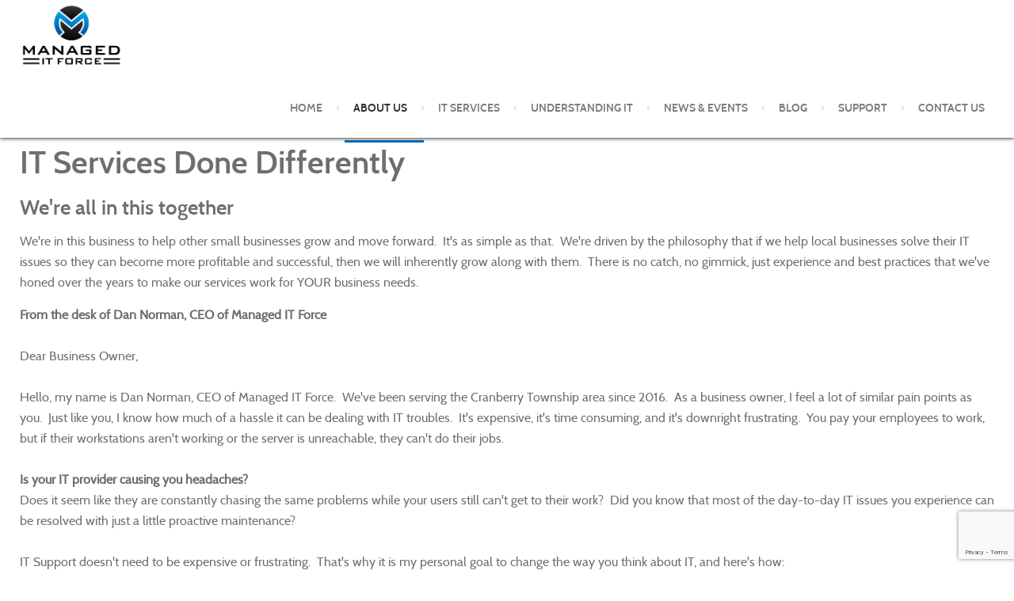

--- FILE ---
content_type: text/html; charset=utf-8
request_url: https://www.manageditforce.com/about-us/our-difference
body_size: 15281
content:
<!doctype html>
<html xml:lang="en-gb" lang="en-gb" >
<head>
	<meta name="viewport" content="width=device-width, initial-scale=1.0">
<base href="https://www.manageditforce.com/about-us/our-difference" />
	<meta http-equiv="content-type" content="text/html; charset=utf-8" />
	<meta name="description" content="We do IT services differently. We are in this business to help other companies expand &amp; move forward. Our proactive services allow us to grow as our clients do." />
	<meta name="generator" content="MYOB" />
	<title>Our Difference | Proactive IT Services | Cranberry Township, PA | Managed IT Force</title>
	<link href="/templates/rt_anacron/favicon.ico" rel="shortcut icon" type="image/vnd.microsoft.icon" />
	<link href="/media/plg_system_jcepro/site/css/content.min.css?86aa0286b6232c4a5b58f892ce080277" rel="stylesheet" type="text/css" />
	<link href="/plugins/system/rokbox/assets/styles/rokbox.css" rel="stylesheet" type="text/css" />
	<link href="/libraries/gantry/css/grid-responsive.css" rel="stylesheet" type="text/css" />
	<link href="/templates/rt_anacron/css-compiled/bootstrap.css" rel="stylesheet" type="text/css" />
	<link href="/templates/rt_anacron/css-compiled/master-2b1e949bf291cafca6999130c4d0543c.css" rel="stylesheet" type="text/css" />
	<link href="/templates/rt_anacron/css/master-webkit.css" rel="stylesheet" type="text/css" />
	<link href="/templates/rt_anacron/css-compiled/demo-2b1e949bf291cafca6999130c4d0543c.css" rel="stylesheet" type="text/css" />
	<link href="/templates/rt_anacron/css-compiled/mediaqueries.css" rel="stylesheet" type="text/css" />
	<link href="/templates/rt_anacron/css-compiled/menu.css" rel="stylesheet" type="text/css" />
	<link href="/templates/rt_anacron/css/rt_anacron-custom.css" rel="stylesheet" type="text/css" />
	<link href="https://www.manageditforce.com/modules/mod_gruemenu/css/styles.css" rel="stylesheet" type="text/css" />
	<link href="https://www.manageditforce.com/libraries/cegcore2/assets/semantic-ui/reset.inline.min.css" rel="stylesheet" type="text/css" />
	<link href="https://www.manageditforce.com/libraries/cegcore2/assets/semantic-ui/site.inline.min.css" rel="stylesheet" type="text/css" />
	<link href="https://www.manageditforce.com/libraries/cegcore2/assets/semantic-ui/semantic.min.css" rel="stylesheet" type="text/css" />
	<link href="https://www.manageditforce.com/libraries/cegcore2/assets/semantic-ui/text.css" rel="stylesheet" type="text/css" />
	<link href="https://www.manageditforce.com/libraries/cegcore2/assets/semantic-ui/fixes.semantic.css" rel="stylesheet" type="text/css" />
	<link href="/media/foundry/css/foundry.min.css?7e64b8be04f0d43879fadc7326fad717=1" rel="stylesheet" type="text/css" />
	<link href="/media/foundry/css/vendor/fontawesome/css/all.min.css?7e64b8be04f0d43879fadc7326fad717=1" rel="stylesheet" type="text/css" />
	<link href="/components/com_easyblog/themes/simplistic/styles/style-6.0.17.min.css" rel="stylesheet" type="text/css" />
	<link href="/media/foundry/css/utilities.min.css?7e64b8be04f0d43879fadc7326fad717=1" rel="stylesheet" type="text/css" />
	<style type="text/css">
#rt-logo {background: url(/images/logo.png) 50% 0 no-repeat !important;}
#rt-logo {width: 131px;height: 80px;}
.ui.form input{box-sizing:border-box;}
	</style>
	<script type="application/json" class="joomla-script-options new">{"csrf.token":"0f1ef2d5225b8e3219f822d897c4312f","system.paths":{"root":"","base":""},"system.keepalive":{"interval":3600000,"uri":"\/component\/ajax\/?format=json"},"fd.options":{"rootUrl":"https:\/\/www.manageditforce.com","environment":"production","version":"1.1.20","token":"0f1ef2d5225b8e3219f822d897c4312f","scriptVersion":"7e64b8be04f0d43879fadc7326fad717=1","scriptVersioning":true,"isMobile":false}}</script>
	<script src="https://ajax.googleapis.com/ajax/libs/jquery/1.10.2/jquery.min.js" type="text/javascript"></script>
	<script src="https://code.jquery.com/jquery-migrate-1.4.1.js" type="text/javascript"></script>
	<script src="/plugins/system/jc_jquery/jquerynoconflict.js" type="text/javascript"></script>
	<script src="/plugins/system/jc_jquery/js/mootools-core.js" type="text/javascript"></script>
	<script src="/plugins/system/jc_jquery/js/mootools-more.js" type="text/javascript"></script>
	
	<script src="/media/jui/js/jquery-noconflict.js?5bcfc91a139b1f75ab66e037cd68fbe0" type="text/javascript"></script>
	
	<script src="/media/system/js/caption.js?5bcfc91a139b1f75ab66e037cd68fbe0" type="text/javascript"></script>
	<script src="/media/jui/js/bootstrap.min.js?5bcfc91a139b1f75ab66e037cd68fbe0" type="text/javascript"></script>
	<script src="/media/system/js/core.js?5bcfc91a139b1f75ab66e037cd68fbe0" type="text/javascript"></script>
	<script src="/plugins/system/rokbox/assets/js/rokbox.js" type="text/javascript"></script>
	<script src="/templates/rt_anacron/js/chart.js" type="text/javascript"></script>
	<script src="/libraries/gantry/js/browser-engines.js" type="text/javascript"></script>
	<script src="/templates/rt_anacron/js/rokmediaqueries.js" type="text/javascript"></script>
	<script src="/templates/rt_anacron/js/headroom.js" type="text/javascript"></script>
	<script src="/templates/rt_anacron/js/headroom_init.js" type="text/javascript"></script>
	<script src="/modules/mod_roknavmenu/themes/default/js/rokmediaqueries.js" type="text/javascript"></script>
	<script src="/modules/mod_roknavmenu/themes/default/js/sidemenu.js" type="text/javascript"></script>
	<!--[if lt IE 9]><script src="/media/system/js/polyfill.event.js?5bcfc91a139b1f75ab66e037cd68fbe0" type="text/javascript"></script><![endif]-->
	<script src="/media/system/js/keepalive.js?5bcfc91a139b1f75ab66e037cd68fbe0" type="text/javascript"></script>
	<script src="/media/foundry/scripts/core.min.js?7e64b8be04f0d43879fadc7326fad717=1" type="text/javascript"></script>
	<script src="https://www.manageditforce.com/modules/mod_gruemenu/js/sidr.js" type="text/javascript"></script>
	<script src="https://www.manageditforce.com/modules/mod_gruemenu/js/script.js" type="text/javascript"></script>
	<script src="https://www.manageditforce.com/libraries/cegcore2/assets/semantic-ui/semantic.min.js" type="text/javascript"></script>
	<script src="https://www.manageditforce.com/libraries/cegcore2/assets/js/g2.js" type="text/javascript"></script>
	<script src="https://www.manageditforce.com/libraries/cegcore2/assets/js/g2.boot.js" type="text/javascript"></script>
	<script src="https://www.google.com/recaptcha/api.js?render=6LfpijcbAAAAAG_G-ysinYJeKaDOM0LiE_mR9e3-" type="text/javascript"></script>
	<script src="https://www.manageditforce.com/libraries/cegcore2/assets/js/g2.forms.js" type="text/javascript"></script>
	<script type="text/javascript">
jQuery(window).on('load',  function() {
				new JCaption('img.caption');
			});if (typeof RokBoxSettings == 'undefined') RokBoxSettings = {pc: '100'};var jQueryScriptOutputted = false;
            function initJQuery()
            {
                if( typeof( jQuery ) == 'undefined' )
                {
                    if ( !jQueryScriptOutputted )
                    {
                        jQueryScriptOutputted = true;

                        //output the script (load it from google api)
                        var headTag = document.getElementsByTagName( "head" )[0];
                        var jqTag = document.createElement( 'script' );
                        jqTag.type = 'text/javascript';
                        jqTag.src = '//ajax.googleapis.com/ajax/libs/jquery/1.11.2/jquery.min.js';
                        headTag.appendChild( jqTag );
                    }
                    setTimeout( "initJQuery()", 50 );
                }
                else
                {
                    jQuery.noConflict();
                    jQuery
                    (
                        function()
                        {
                            jQuery( document ).ready
                            (
                                function()
                                {
                                    jQuery.ajax
                                    (
                                        {
                                            url:  '/index.php?option=com_ajax&plugin=tokengenerator&format=raw',
                                            type: 'POST',
                                            data:  '',
                                            dataType: 'html',
                                            success: function( msg, textStatus, xhr )
                                            {
                                                msg = jQuery.trim(msg);
                                                jQuery( '.login_token' ).attr( 'name', msg );
                                                jQuery( ".reset input[type='hidden'][value='1'], .reset-confirm input[type='hidden'][value='1'], .reset-complete input[type='hidden'][value='1']" ).attr( 'name', msg );
                                                jQuery( ".logout_btn input[type='hidden'][value='1']" ).attr( 'name', msg );

                                                // Joomla Login form
                                                jQuery( "#login-form input[type='hidden'][value='1']" ).attr( 'name', msg );
                                                jQuery( "#form-login input[type='hidden'][value='1']" ).attr( 'name', msg );

                                                // Blog Search
                                                jQuery( ".eb-navbar-search input[type='hidden'][value='1']" ).attr( 'name', msg );
                                                jQuery( "input[type=hidden][value='1']" ).each
                                                (
                                                    function()
                                                    {
                                                        if( jQuery( this ).attr( 'name').length == 32 )
                                                        {
                                                             jQuery( this ).attr( 'name', msg );
                                                        }
                                                    }
                                                );
                                            }
                                        }
                                    );
                                    return false;
                                }
                            );
                        }
                    );
                }
            }

            initJQuery();
jQuery(document).ready(function($) {
		$( '.navigation-toggle-805' ).sidr( {
			name     : 'sidr-main',
			source   : '#sidr-close, #gruemenu',
			side     : 'left',
			displace : false
		} );
		$( '.sidr-class-toggle-sidr-close' ).click( function() {
			$.sidr( 'close', 'sidr-main' );
			return false;
		} );
});

			jQuery(document).ready(function($){
				$.G2.boot.ready();
			});
		

	jQuery(document).ready(function($){
		$.G2.forms.invisible();
		
		$('body').on('contentChange.form', 'form', function(e){
			e.stopPropagation();
			$.G2.forms.ready($(this));
		});
		
		$('form').trigger('contentChange.form');
	});



	</script>
	<!--googleoff: index-->
<script type="text/javascript">
window.ezb = window.eb = {
	"environment": "production",
	"rootUrl": "https://www.manageditforce.com",
	"ajaxUrl": "https://www.manageditforce.com/?option=com_easyblog&lang=&Itemid=171",
	"token": "0f1ef2d5225b8e3219f822d897c4312f",
	"mobile": false,
	"ios": false,
	"locale": "en-GB",
	"momentLang": "en-gb",
	"direction": "ltr",
	"appearance": "light",
	"version": "66fd62324691664427d4b060a3095b9f",
	"scriptVersioning": true
};
</script>
<!--googleon: index-->
	<script src="/media/com_easyblog/scripts/site-6.0.17.min.js"></script>
	<!--[if lt IE 9]><script src="http://html5shim.googlecode.com/svn/trunk/html5.js" type="text/javascript"></script><script src="http://css3-mediaqueries-js.googlecode.com/svn/trunk/css3-mediaqueries.js" type="text/javascript"></script><![endif]-->
	<script type="text/javascript">
		jQuery(document).ready(function($){$("div.G2-joomla").trigger("contentChange");});
		</script>

<meta name="twitter:card" content="summary" />
<script src="https://kit.fontawesome.com/1fb404e905.js" crossorigin="anonymous"></script> 

<!-- Meta Pixel Code -->
<script>
!function(f,b,e,v,n,t,s)
{if(f.fbq)return;n=f.fbq=function(){n.callMethod?
n.callMethod.apply(n,arguments):n.queue.push(arguments)};
if(!f._fbq)f._fbq=n;n.push=n;n.loaded=!0;n.version='2.0';
n.queue=[];t=b.createElement(e);t.async=!0;
t.src=v;s=b.getElementsByTagName(e)[0];
s.parentNode.insertBefore(t,s)}(window, document,'script',
'https://connect.facebook.net/en_US/fbevents.js');
fbq('init', '2175808232835351');
fbq('track', 'PageView');
</script>
<noscript><img height="1" width="1" style="display:none"
src=https://www.facebook.com/tr?id=2175808232835351&ev=PageView&noscript=1
/></noscript>
<!-- End Meta Pixel Code -->

<script type="text/javascript">
  (function(i,s,o,g,r,a,m){i['GoogleAnalyticsObject']=r;i[r]=i[r]||function(){
  (i[r].q=i[r].q||[]).push(arguments)},i[r].l=1*new Date();a=s.createElement(o),
  m=s.getElementsByTagName(o)[0];a.async=1;a.src=g;m.parentNode.insertBefore(a,m)
  })(window,document,'script','https://www.google-analytics.com/analytics.js','ga');

  ga('create', 'UA-87190003-1', 'auto');
  ga('send', 'pageview');

</script></head>
<body  class="logo-type-custom header-headroom-enabled-scroll showcase-bg-transition-top-to-bottom showcase-type-preset1 feature-type-preset1 mainbody-overlay-light extension-type-preset1 footer-overlay-dark copyright-overlay-dark font-family-anacron font-size-is-default menu-type-dropdownmenu layout-mode-responsive col12 option-com-content menu-our-difference " id="scrollheader">
	
	<div id="rt-page-surround">
				<header id="rt-header-surround" class="scrollheader">
						<div id="rt-header" class="rt-overlay-light">
				<div class="rt-container">
					<div class="rt-grid-2 rt-alpha">
            <div class="rt-logo-block">
            <a href="/" id="rt-logo"></a>
        </div>
        
		
<!--Applying colors  -->

<style type="text/css">
	#sidr-main , .sidr-class-toggle-sidr-close:before{background : #2d2d2d !important;}
	.sidr ul li{ border-top :  1px solid #ffffff !important;}
	.sidr-inner > ul > li.sidr-class-has-sub.sidr-class-parent > a{width: 80%;float: left; }
	.sidr-inner > ul > li.sidr-class-has-sub.sidr-class-parent > ul > li > a{width: 80%;float: left; }

	/*Menu colors*/
	#cssmenu > ul > li {background: #0067b0;}
	#cssmenu > ul > li > ul > li {background: #2d2d2d;}
	#cssmenu > ul > li > ul > li > ul > li {background: #2d2d2d;}
</style>


<style>

/* Top-to-Bottom */
#gruemenu.grue_805 ul li { margin:0!important; padding:0!important }
#gruemenu.grue_805 > ul > li {float: left; display: inline-block; }
#gruemenu.grue_805 > ul > li.has-sub > a::after {border-top-color: #D1E3FB;  right: 17px; top: 50%; margin-top:-5px; }
#gruemenu.grue_805 > ul > li.has-sub.active > a::after,
#gruemenu.grue_805 > ul > li.has-sub:hover > a {border-top-color: #FFFFFF;}
#gruemenu.grue_805 ul ul { position: absolute; left: -9999px; top: auto; padding-top: 6px;}
#gruemenu.grue_805 > ul > li > ul::after { content: ""; position: absolute; width: 0; height: 0; border: 5px solid transparent; top: -3px; left: 20px;}
#gruemenu.grue_805 ul ul ul::after {content: "";position: absolute; width: 0; height: 0; border: 5px solid transparent;  top: 11px; left: -3px;}
#gruemenu.grue_805 > ul > li:hover > ul {top: auto;left: 0;}
#gruemenu.grue_805 ul ul ul {padding-top: 0;padding-left: 6px;}
#gruemenu.grue_805 ul ul > li:hover > ul {left: 220px;top: 0;}
#gruemenu.grue_805 > ul > li > ul::after { border-bottom-color: #3E9DD3}
#gruemenu.grue_805 ul ul ul::after {border-right-color:  #3E9DD3 }
#gruemenu.grue_805 ul ul li.has-sub > a::after {border-left-color: #D1E3FB;   right: 17px; top: 14px; }
#gruemenu.grue_805 ul ul li.has-sub.active > a::after,
#gruemenu.grue_805 ul ul li.has-sub:hover > a::after {border-left-color:#FFFFFF; }
#gruemenu.grue_805 { background: #192F4D; }
#gruemenu.grue_805 ul li a, #gruemenu.grue_805 
#gruemenu.grue_805 {font-family: "Open Sans", Arial, Helvetica, sans-serif ;}
#gruemenu.grue_805,
#gruemenu.grue_805 ul,
#gruemenu.grue_805 ul li,
#gruemenu.grue_805 ul > li > a { font-size:13px}
#gruemenu.grue_805 ul > li > ul > li > a { font-size:11px!important}
#gruemenu.grue_805 > ul > li > a { color: #D1E3FB; text-transform:uppercase}
#gruemenu.grue_805 > ul > li:hover > a,
#gruemenu.grue_805 > ul > li > a:hover,
#gruemenu.grue_805 > ul > li.active > a {color: #FFFFFF; background: #11243D;}
#gruemenu.grue_805 ul ul li:hover > a,
#gruemenu.grue_805 ul ul li.active > a {color: #FFFFFF; background: #11243D;}
#gruemenu.grue_805 ul ul li a, #navigation-toggle {color: #D1E3FB; background: #3E9DD3;}
#gruemenu.grue_805 ul ul li:hover > a,
#gruemenu.grue_805 ul ul li.active > a,
#navigation-toggle:hover {color: #FFFFFF;background:#11243D;}
#gruemenu.grue_805 #menu-button{ color: #D1E3FB; }
#gruemenu.grue_805 {-webkit-border-radius: 3px; -moz-border-radius: 3px; -o-border-radius: 3px; border-radius: 3px;  border-radius: 3px;}
#gruemenu.grue_805 ul li:first-child > a  { border-top-left-radius: 3px; border-bottom-left-radius: 3px;}
#gruemenu.grue_805 ul ul li:first-child > a { border-top-left-radius: 3px; border-top-right-radius: 3px; border-bottom-left-radius: 0px; border-bottom-right-radius: px;}
#gruemenu.grue_805 ul ul li:last-child > a {border-top-left-radius: 0px; border-top-right-radius: 0px; border-bottom-left-radius: 3px; border-bottom-right-radius: 3px;}
#gruemenu.grue_805 #menu-button::after {border-top: 2px solid #D1E3FB; border-bottom: 2px solid #D1E3FB; }
#gruemenu.grue_805 #menu-button::before {border-top: 2px solid #D1E3FB; }
/* Enable Fixed Menu */
/* Enable Mobile Menu */
@media screen and (max-width: 767px) {
#navigation-toggle { z-index:999; display:block; position:fixed; top:10px; right:10px; padding:10px 10px; box-shadow:0px 1px 1px rgba(0,0,0,0.15);	border-radius:3px;	text-shadow:0px 1px 0px rgba(0,0,0,0.5); font-size:20px;		transition:color linear 0.15s; text-decoration: none !important; }
#navigation-toggle span.nav-line { display:block; height:3px; width:20px; margin-bottom:4px; background:#fff}
#navigation-toggle:hover {text-decoration:none;	}
#gruemenu.grue_805  {display: none;}
}	
</style>

<a href="#sidr-main" id="navigation-toggle" class="navigation-toggle-805"><span class="nav-line"></span><span class="nav-line"></span><span class="nav-line"></span></a>
<div id="sidr-close"><a class="company_name_anchor">Managed IT Force</a><a href="#sidr-close" class="toggle-sidr-close"></a></div>
<div id="gruemenu" class="grue_805 ">
<ul class="mobile_menu_ul" >
<li class="item-328 has-sub parent parent_menu"><a href="/" > Home</a>


<div class="navigation_sign has_child"></div>

<ul class="sub-menu"><li class="item-1810 parent_menu"><a href="/home/login" > Login / Logout</a>


<div class="navigation_sign no-child"></div>

</li><li class="item-1834 parent_menu"><a href="/home/register" > Register</a>


<div class="navigation_sign no-child"></div>

</li><li class="item-1405 parent_menu"><a class="url2" href="/public-documents" >My Documents</a>



<div class="navigation_sign no-child"></div>

</li><li class="item-1406 parent_menu"><a href="/home/sitemap" > Sitemap</a>


<div class="navigation_sign no-child"></div>

</li></ul></li><li class="item-169 active has-sub parent parent_menu"><a href="/about-us" > About Us</a>


<div class="navigation_sign has_child"></div>

<ul class="sub-menu"><li class="item-170 alias-parent-active parent_menu"><a class="url2" href="/about-us" >Who We Are</a>



<div class="navigation_sign no-child"></div>

</li><li class="item-171 current active parent_menu"><a href="/about-us/our-difference" > Our Difference</a>


<div class="navigation_sign no-child"></div>

</li><li class="item-172 parent_menu"><a href="/about-us/it-industry-secret" > IT Industry Secret</a>


<div class="navigation_sign no-child"></div>

</li><li class="item-1472 parent_menu"><a href="/about-us/employment" > Employment</a>


<div class="navigation_sign no-child"></div>

</li><li class="item-212 parent_menu"><a href="/about-us/refer-a-colleague-or-friend" > Refer a Colleague or Friend</a>


<div class="navigation_sign no-child"></div>

</li></ul></li><li class="item-148 has-sub parent parent_menu"><a href="/it-services" > IT Services</a>


<div class="navigation_sign has_child"></div>

<ul class="sub-menu"><li class="item-1136 has-sub parent parent_menu"><a href="/it-services/managed-it-services" > Managed IT Services</a>


<div class="navigation_sign has_child"></div>

<ul class="sub-menu"><li class="item-149 parent_menu"><a href="/it-services/managed-it-services/it-overview" > Outsourcing your IT</a>


<div class="navigation_sign no-child"></div>

</li><li class="item-1138 parent_menu"><a href="/it-services/managed-it-services/it-consulting" > IT Consulting</a>


<div class="navigation_sign no-child"></div>

</li><li class="item-1137 parent_menu"><a href="/it-services/managed-it-services/comprehensive-it-support" > Comprehensive IT Support</a>


<div class="navigation_sign no-child"></div>

</li><li class="item-1139 parent_menu"><a href="/it-services/managed-it-services/remote-monitoring-maintenance" > Remote Monitoring & Maintenance</a>


<div class="navigation_sign no-child"></div>

</li><li class="item-224 parent_menu"><a href="/it-services/managed-it-services/vendor-management" > IT Vendor Management</a>


<div class="navigation_sign no-child"></div>

</li><li class="item-1678 parent_menu"><a href="/it-services/managed-it-services/co-managed-it" > Co-Managed IT</a>


<div class="navigation_sign no-child"></div>

</li><li class="item-1485 parent_menu"><a href="/it-services/managed-it-services/vmware-virtualization" > VMware</a>


<div class="navigation_sign no-child"></div>

</li><li class="item-2014 parent_menu"><a href="/it-services/managed-it-services/24-7-help-desk" > 24/7 Help Desk</a>


<div class="navigation_sign no-child"></div>

</li><li class="item-1948 parent_menu"><a href="/it-services/managed-it-services/microsoft-hyper-v" > Microsoft Hyper-V</a>


<div class="navigation_sign no-child"></div>

</li><li class="item-2120 parent_menu"><a href="/it-services/managed-it-services/desktop-monitoring-and-management" > Desktop Monitoring and Management</a>


<div class="navigation_sign no-child"></div>

</li><li class="item-2157 parent_menu"><a href="/it-services/managed-it-services/infrastructure-support-services" > Infrastructure Support Services</a>


<div class="navigation_sign no-child"></div>

</li></ul></li><li class="item-1343 has-sub parent parent_menu"><a href="/it-services/security-services" > Security Services</a>


<div class="navigation_sign has_child"></div>

<ul class="sub-menu"><li class="item-1348 parent_menu"><a href="/it-services/security-services/network-security" > Network Security</a>


<div class="navigation_sign no-child"></div>

</li><li class="item-1820 parent_menu"><a href="/it-services/security-services/unified-threat-management" > Unified Threat Management</a>


<div class="navigation_sign no-child"></div>

</li><li class="item-1349 parent_menu"><a href="/it-services/security-services/content-filtering" > Content Filtering</a>


<div class="navigation_sign no-child"></div>

</li><li class="item-1350 parent_menu"><a href="/it-services/security-services/spam-protection" > Spam Protection</a>


<div class="navigation_sign no-child"></div>

</li><li class="item-1454 parent_menu"><a href="/it-services/security-services/digital-surveillance" > Security Cameras</a>


<div class="navigation_sign no-child"></div>

</li><li class="item-1718 parent_menu"><a href="/it-services/security-services/email-encryption" > Email Encryption</a>


<div class="navigation_sign no-child"></div>

</li><li class="item-1487 parent_menu"><a href="/it-services/security-services/cisco-certified-solutions" > Cisco-Certified Solutions</a>


<div class="navigation_sign no-child"></div>

</li><li class="item-1842 parent_menu"><a href="/it-services/security-services/fully-hosted-security-as-a-service" > Fully Hosted Security as a Service</a>


<div class="navigation_sign no-child"></div>

</li><li class="item-2199 parent_menu"><a href="/it-services/security-services/access-control-solutions" > Access Control Solutions</a>


<div class="navigation_sign no-child"></div>

</li><li class="item-2200 parent_menu"><a href="/it-services/security-services/enterprise-mobility-management-solutions" > Enterprise Mobility Management Solution</a>


<div class="navigation_sign no-child"></div>

</li></ul></li><li class="item-1150 has-sub parent parent_menu"><a href="/it-services/cloud-computing-services" > Cloud Computing Services</a>


<div class="navigation_sign has_child"></div>

<ul class="sub-menu"><li class="item-226 parent_menu"><a href="/it-services/cloud-computing-services/cloud-it-solutions" > Cloud IT Solutions</a>


<div class="navigation_sign no-child"></div>

</li><li class="item-612 parent_menu"><a href="/it-services/cloud-computing-services/hosted-microsoft-exchange" > Hosted Microsoft Exchange</a>


<div class="navigation_sign no-child"></div>

</li><li class="item-1122 parent_menu"><a href="/it-services/cloud-computing-services/hosted-server" > Hosted Server</a>


<div class="navigation_sign no-child"></div>

</li><li class="item-789 parent_menu"><a href="/it-services/cloud-computing-services/hosted-desktop" > Hosted Desktop</a>


<div class="navigation_sign no-child"></div>

</li><li class="item-1151 parent_menu"><a href="/it-services/cloud-computing-services/hardware-virtualization" > Hardware Virtualization</a>


<div class="navigation_sign no-child"></div>

</li><li class="item-2050 parent_menu"><a href="/it-services/cloud-computing-services/cloud-bdr-sync" > Cloud Backup & File Sharing</a>


<div class="navigation_sign no-child"></div>

</li><li class="item-2051 parent_menu"><a href="/it-services/cloud-computing-services/dropbox-storage-for-business" > Dropbox Cloud Storage</a>


<div class="navigation_sign no-child"></div>

</li><li class="item-1818 parent_menu"><a href="/it-services/cloud-computing-services/microsoft-azure" > Microsoft Azure</a>


<div class="navigation_sign no-child"></div>

</li><li class="item-2085 parent_menu"><a href="/it-services/cloud-computing-services/cloud-hosted-voip" > Cloud Hosted VoIP</a>


<div class="navigation_sign no-child"></div>

</li></ul></li><li class="item-1149 has-sub parent parent_menu"><a href="/it-services/industry-specific" > Industry Specific</a>


<div class="navigation_sign has_child"></div>

<ul class="sub-menu"><li class="item-887 parent_menu"><a href="/it-services/industry-specific/health-care-it" > Healthcare IT</a>


<div class="navigation_sign no-child"></div>

</li><li class="item-1212 parent_menu"><a href="/it-services/industry-specific/legal-technology-solutions" > IT for Law</a>


<div class="navigation_sign no-child"></div>

</li><li class="item-2058 parent_menu"><a href="/it-services/industry-specific/manufacturing-it" > Manufacturing IT</a>


<div class="navigation_sign no-child"></div>

</li><li class="item-2084 parent_menu"><a href="/it-services/industry-specific/point-of-sale-technologies" > Point-of-Sale Technologies</a>


<div class="navigation_sign no-child"></div>

</li></ul></li><li class="item-1140 has-sub parent parent_menu"><a href="/it-services/data-services" > Data Services</a>


<div class="navigation_sign has_child"></div>

<ul class="sub-menu"><li class="item-153 parent_menu"><a href="/it-services/data-services/backup-disaster-recovery" > Business Continuity</a>


<div class="navigation_sign no-child"></div>

</li><li class="item-1127 parent_menu"><a href="/it-services/data-services/data-recovery" > Data Retrieval</a>


<div class="navigation_sign no-child"></div>

</li></ul></li><li class="item-1152 has-sub parent parent_menu"><a href="/it-services/hardware-services" > Hardware Services</a>


<div class="navigation_sign has_child"></div>

<ul class="sub-menu"><li class="item-1130 parent_menu"><a href="/it-services/hardware-services/hardware-as-a-service" > Hardware as a Service</a>


<div class="navigation_sign no-child"></div>

</li><li class="item-1128 parent_menu"><a href="/it-services/hardware-services/cabling-and-wiring" > Cabling and Wiring</a>


<div class="navigation_sign no-child"></div>

</li><li class="item-1775 parent_menu"><a href="/it-services/hardware-services/wireless-services" > Wireless Services</a>


<div class="navigation_sign no-child"></div>

</li><li class="item-1133 parent_menu"><a href="/it-services/hardware-services/internet-consulting" > High-Speed Internet Consulting</a>


<div class="navigation_sign no-child"></div>

</li><li class="item-1221 parent_menu"><a href="/it-services/hardware-services/hp-official-dealer" > HP Official Dealer</a>


<div class="navigation_sign no-child"></div>

</li><li class="item-217 parent_menu"><a href="/it-services/hardware-services/printer-management" > Printer Management</a>


<div class="navigation_sign no-child"></div>

</li><li class="item-2057 parent_menu"><a href="/it-services/hardware-services/office-relocation-services" > Office Relocation Services</a>


<div class="navigation_sign no-child"></div>

</li></ul></li><li class="item-1148 has-sub parent parent_menu"><a href="/it-services/software-services" > Software Services</a>


<div class="navigation_sign has_child"></div>

<ul class="sub-menu"><li class="item-930 parent_menu"><a href="/it-services/software-services/microsoft-office-365-cloud-based-productivity" > Microsoft Office 365</a>


<div class="navigation_sign no-child"></div>

</li><li class="item-1776 parent_menu"><a href="/it-services/software-services/microsoft-sharepoint" > Microsoft SharePoint</a>


<div class="navigation_sign no-child"></div>

</li><li class="item-1777 parent_menu"><a href="/it-services/software-services/sql-server" > Microsoft SQL Server</a>


<div class="navigation_sign no-child"></div>

</li><li class="item-1478 parent_menu"><a href="/it-services/software-services/microsoft-partner-network" > Microsoft Partner Network</a>


<div class="navigation_sign no-child"></div>

</li><li class="item-1198 parent_menu"><a href="/it-services/software-services/crm-sales-process" > CRM Sales Process</a>


<div class="navigation_sign no-child"></div>

</li><li class="item-1132 parent_menu"><a href="/it-services/software-services/document-management" > Document Management</a>


<div class="navigation_sign no-child"></div>

</li><li class="item-1211 parent_menu"><a href="/it-services/software-services/identity-management-solutions" > Identity Management</a>


<div class="navigation_sign no-child"></div>

</li><li class="item-1679 parent_menu"><a href="/it-services/software-services/intranet-solutions" > Intranet Solutions</a>


<div class="navigation_sign no-child"></div>

</li></ul></li><li class="item-1141 has-sub parent parent_menu"><a href="/it-services/business-communication" > Business Communication</a>


<div class="navigation_sign has_child"></div>

<ul class="sub-menu"><li class="item-204 parent_menu"><a href="/it-services/business-communication/voip" > VoIP</a>


<div class="navigation_sign no-child"></div>

</li><li class="item-1717 parent_menu"><a href="/it-services/business-communication/mobile-overview" > Mobile Solutions</a>


<div class="navigation_sign no-child"></div>

</li><li class="item-1143 parent_menu"><a href="/it-services/business-communication/fax-server" > Fax Server</a>


<div class="navigation_sign no-child"></div>

</li><li class="item-1344 parent_menu"><a href="/it-services/business-communication/conferencing" > Conferencing</a>


<div class="navigation_sign no-child"></div>

</li><li class="item-1345 parent_menu"><a href="/it-services/business-communication/mobile-device-management" > Mobile Device Management</a>


<div class="navigation_sign no-child"></div>

</li><li class="item-1346 parent_menu"><a href="/it-services/business-communication/virtualtone-voip" > VirtualTone </a>


<div class="navigation_sign no-child"></div>

</li><li class="item-1347 parent_menu"><a href="/it-services/business-communication/digital-signage" > Digital Signage</a>


<div class="navigation_sign no-child"></div>

</li><li class="item-2015 parent_menu"><a href="/it-services/business-communication/unified-communications" > Unified Communications</a>


<div class="navigation_sign no-child"></div>

</li></ul></li></ul></li><li class="item-1207 has-sub parent parent_menu"><a href="/understanding-technology" > Understanding IT</a>


<div class="navigation_sign has_child"></div>

<ul class="sub-menu"><li class="item-2201 parent_menu"><a href="/understanding-technology/understanding-shadow-it" > Understanding Shadow IT</a>


<div class="navigation_sign no-child"></div>

</li><li class="item-2177 parent_menu"><a href="/understanding-technology/understanding-your-virtual-identity" > Understanding Your Virtual Identity</a>


<div class="navigation_sign no-child"></div>

</li><li class="item-2148 parent_menu"><a href="/understanding-technology/understanding-the-modern-office" > Understanding the Modern Office</a>


<div class="navigation_sign no-child"></div>

</li><li class="item-1902 parent_menu"><a href="/understanding-technology/it-threat-glossary" > IT Threat Glossary</a>


<div class="navigation_sign no-child"></div>

</li><li class="item-1901 parent_menu"><a href="/understanding-technology/understanding-business-continuity" > Understanding Business Continuity</a>


<div class="navigation_sign no-child"></div>

</li><li class="item-1665 parent_menu"><a href="/understanding-technology/understanding-the-internet-of-things" > Understanding the Internet of Things</a>


<div class="navigation_sign no-child"></div>

</li><li class="item-1797 parent_menu"><a href="/understanding-technology/understanding-network-security" > Understanding Network Security</a>


<div class="navigation_sign no-child"></div>

</li><li class="item-1475 parent_menu"><a href="/understanding-technology/understanding-sarbanes-oxley" > Understanding SOX</a>


<div class="navigation_sign no-child"></div>

</li><li class="item-1474 parent_menu"><a href="/understanding-technology/understanding-byod" > Understanding BYOD</a>


<div class="navigation_sign no-child"></div>

</li><li class="item-1208 parent_menu"><a href="/understanding-technology/understanding-pci" > Understanding PCI DSS</a>


<div class="navigation_sign no-child"></div>

</li><li class="item-1209 parent_menu"><a href="/understanding-technology/understanding-hipaa" > Understanding HIPAA</a>


<div class="navigation_sign no-child"></div>

</li><li class="item-929 parent_menu"><a href="/understanding-technology/cloud-computing" > Cloud Computing</a>


<div class="navigation_sign no-child"></div>

</li></ul></li><li class="item-180 has-sub parent parent_menu"><a href="/news-a-events" > News & Events</a>


<div class="navigation_sign has_child"></div>

<ul class="sub-menu"><li class="item-193 parent_menu"><a href="/news-a-events/events-calendar/month.calendar/2026/01/27/-" > Events Calendar</a>


<div class="navigation_sign no-child"></div>

</li></ul></li><li class="item-147 parent_menu"><a href="/blog" > Blog</a>


<div class="navigation_sign no-child"></div>

</li><li class="item-184 has-sub parent parent_menu"><a href="/support" > Support</a>


<div class="navigation_sign has_child"></div>

<ul class="sub-menu"><li class="item-188 parent_menu"><a class="url2" href="/support" >How to Request Support</a>



<div class="navigation_sign no-child"></div>

</li><li class="item-187 parent_menu"><a href="/support/help-desk" > Help Desk</a>


<div class="navigation_sign no-child"></div>

</li><li class="item-3161 parent_menu"><a href="https://na.myconnectwise.net/support/index.htm?Company=mitforce" target="_blank" >Support Portal</a>


<div class="navigation_sign no-child"></div>

</li></ul></li><li class="item-177 parent_menu"><a href="/contact-us" > Contact Us</a>


<div class="navigation_sign no-child"></div>

</li></ul>
</div>



<script type="text/javascript">
	jQuery(document).ready(function(){

		jQuery('#sidr-main .sidr-inner:nth-child(2)').attr("id","cssmenu");
		jQuery('.sidr-class-sub-menu').hide();

		jQuery('#cssmenu > ul > li:has(ul)').addClass("has-sub");


		//Click on Parent Menu
		jQuery('#cssmenu > ul > li > .sidr-class-navigation_sign').click(function(e) {
	  	
		    var checkElement = jQuery(this).next();

			if (jQuery(this).parent().find(".sidr-class-sub-menu").css('display') != 'none') 
			{
				jQuery("#cssmenu > ul > li > .sidr-class-navigation_sign").each(function(){
					jQuery(this).removeClass("cross_sign");
				});
				jQuery(this).removeClass("cross_sign");	
			}
			else
			{
				jQuery("#cssmenu > ul > li > .sidr-class-navigation_sign").each(function(){
					jQuery(this).removeClass("cross_sign");
				});	
				jQuery(this).addClass("cross_sign");
			}

		    jQuery('#cssmenu li').removeClass('active');
		    jQuery(this).closest('li').addClass('active');	
		    	    
		    if((checkElement.is('ul')) && (checkElement.is(':visible'))) 
		    {
		      jQuery(this).closest('li').removeClass('active');
		      checkElement.slideUp('normal');
		    }
		    
		    if((checkElement.is('ul')) && (!checkElement.is(':visible')))
		    {
		      jQuery('#cssmenu ul ul:visible').slideUp('normal');
		      checkElement.slideDown('normal');
		    }

		    if (checkElement.is('ul')) {
		      return false;
		    } else {
		      return true;	
		    }	

	  });

	  //Click on Child Menu 
	  jQuery('#cssmenu > ul > li > ul > li > .sidr-class-navigation_sign').click(function(e) {
		var checkElement2 = jQuery(this).next();

		if (jQuery(this).parent().find(".sidr-class-sub-menu").css('display') != 'none') 
		{
			jQuery("#cssmenu > ul > li > ul > li .sidr-class-navigation_sign").each(function(){
				jQuery(this).removeClass("cross_sign");
			});
			jQuery(this).removeClass("cross_sign");	
		}
		else
		{
			jQuery("#cssmenu > ul > li > ul > li .sidr-class-navigation_sign").each(function()
			{
				jQuery(this).removeClass("cross_sign");
			});	
			jQuery(this).addClass("cross_sign");

			jQuery("#cssmenu > ul > li > ul > li > ul ").each(function()
			{
				jQuery(this).css("display","none");
			});	

			jQuery(this).parent().removeAttr("style");
		}


		jQuery('#cssmenu > li > ul > li').removeClass('active');
	    jQuery(this).closest('li').addClass('active');	

	    if((checkElement2.is('ul')) && (checkElement2.is(':visible'))) 
	    {
	      jQuery(this).closest('li').removeClass('active');
	      checkElement2.slideUp('normal');

	    }
	    
	    if((checkElement2.is('ul')) && (!checkElement2.is(':visible'))) {
	      ///jQuery('#cssmenu > ul > li > ul:visible').slideUp('normal');
	      jQuery(this).parent().find('ul:visible').slideUp('normal');
	      checkElement2.slideDown('normal');
	    }

	   	if (checkElement2.is('ul')) {
	      return false;
	    } else {
	      return true;	
	    }
	});  	


	  jQuery(window).resize(function() {
	  var width = jQuery(window).width();

	  if( width > 767)
	  {
	  	jQuery("#sidr-main").addClass("scrolling_enable");
	  }
	  else if( width < 767)
	  {
	  jQuery("#sidr-main").removeClass("scrolling_enable");	
	  }

	});

});

</script>




	
</div>
<div class="rt-grid-10 rt-omega">
    	<div class="menu-block">
		<div class="gf-menu-device-container responsive-type-panel"></div>
<ul class="gf-menu l1 hide_in_smaller_resolution " >
                    <li class="item328 parent" >

            <a class="item" href="/"  >

                                Home              
            </a>


                            <span class="dropdown-spacer"></span>
                                    <div class="dropdown columns-1 " style="width:180px;">
                                                <div class="column col1"  style="width:180px;">
                            <ul class="l2">
                                                                                                                    <li class="item1810" >

            <a class="item" href="/home/login"  >

                                Login / Logout              
            </a>


                    </li>
                                                                                                                                                                <li class="item1834" >

            <a class="item" href="/home/register"  >

                                Register              
            </a>


                    </li>
                                                                                                                                                                <li class="item1405" >

            <a class="item" href="/public-documents"  >

                                My Documents              
            </a>


                    </li>
                                                                                                                                                                <li class="item1406" >

            <a class="item" href="/home/sitemap"  >

                                Sitemap              
            </a>


                    </li>
                                                                                                        </ul>
                        </div>
                                            </div>

                                    </li>
                            <li class="item169 parent active" >

            <a class="item" href="/about-us"  >

                                About Us              
            </a>


                            <span class="dropdown-spacer"></span>
                                    <div class="dropdown columns-1 " style="width:180px;">
                                                <div class="column col1"  style="width:180px;">
                            <ul class="l2">
                                                                                                                    <li class="item170" >

            <a class="item" href="/about-us"  >

                                Who We Are              
            </a>


                    </li>
                                                                                                                                                                <li class="item171 active last" >

            <a class="item" href="/about-us/our-difference"  >

                                Our Difference              
            </a>


                    </li>
                                                                                                                                                                <li class="item172" >

            <a class="item" href="/about-us/it-industry-secret"  >

                                IT Industry Secret              
            </a>


                    </li>
                                                                                                                                                                <li class="item1472" >

            <a class="item" href="/about-us/employment"  >

                                Employment              
            </a>


                    </li>
                                                                                                                                                                <li class="item212" >

            <a class="item" href="/about-us/refer-a-colleague-or-friend"  >

                                Refer a Colleague or Friend              
            </a>


                    </li>
                                                                                                        </ul>
                        </div>
                                            </div>

                                    </li>
                            <li class="item148 parent" >

            <a class="item" href="/it-services"  >

                                IT Services              
            </a>


                            <span class="dropdown-spacer"></span>
                                    <div class="dropdown columns-1 " style="width:240px;">
                                                <div class="column col1"  style="width:240px;">
                            <ul class="l2">
                                                                                                                    <li class="item1136 parent" >

            <a class="item" href="/it-services/managed-it-services"  >

                                Managed IT Services              
            </a>


                            <span class="dropdown-spacer"></span>
                                    <div class="dropdown flyout columns-1 " style="width:180px;">
                                                <div class="column col1"  style="width:180px;">
                            <ul class="l3">
                                                                                                                    <li class="item149" >

            <a class="item" href="/it-services/managed-it-services/it-overview"  >

                                Outsourcing your IT              
            </a>


                    </li>
                                                                                                                                                                <li class="item1138" >

            <a class="item" href="/it-services/managed-it-services/it-consulting"  >

                                IT Consulting              
            </a>


                    </li>
                                                                                                                                                                <li class="item1137" >

            <a class="item" href="/it-services/managed-it-services/comprehensive-it-support"  >

                                Comprehensive IT Support              
            </a>


                    </li>
                                                                                                                                                                <li class="item1139" >

            <a class="item" href="/it-services/managed-it-services/remote-monitoring-maintenance"  >

                                Remote Monitoring &amp; Maintenance              
            </a>


                    </li>
                                                                                                                                                                <li class="item224" >

            <a class="item" href="/it-services/managed-it-services/vendor-management"  >

                                IT Vendor Management              
            </a>


                    </li>
                                                                                                                                                                <li class="item1678" >

            <a class="item" href="/it-services/managed-it-services/co-managed-it"  >

                                Co-Managed IT              
            </a>


                    </li>
                                                                                                                                                                <li class="item1485" >

            <a class="item" href="/it-services/managed-it-services/vmware-virtualization"  >

                                VMware              
            </a>


                    </li>
                                                                                                                                                                <li class="item2014" >

            <a class="item" href="/it-services/managed-it-services/24-7-help-desk"  >

                                24/7 Help Desk              
            </a>


                    </li>
                                                                                                                                                                <li class="item1948" >

            <a class="item" href="/it-services/managed-it-services/microsoft-hyper-v"  >

                                Microsoft Hyper-V              
            </a>


                    </li>
                                                                                                                                                                <li class="item2120" >

            <a class="item" href="/it-services/managed-it-services/desktop-monitoring-and-management"  >

                                Desktop Monitoring and Management              
            </a>


                    </li>
                                                                                                                                                                <li class="item2157" >

            <a class="item" href="/it-services/managed-it-services/infrastructure-support-services"  >

                                Infrastructure Support Services              
            </a>


                    </li>
                                                                                                        </ul>
                        </div>
                                            </div>

                                    </li>
                                                                                                                                                                <li class="item1343 parent" >

            <a class="item" href="/it-services/security-services"  >

                                Security Services              
            </a>


                            <span class="dropdown-spacer"></span>
                                    <div class="dropdown flyout columns-1 " style="width:180px;">
                                                <div class="column col1"  style="width:180px;">
                            <ul class="l3">
                                                                                                                    <li class="item1348" >

            <a class="item" href="/it-services/security-services/network-security"  >

                                Network Security              
            </a>


                    </li>
                                                                                                                                                                <li class="item1820" >

            <a class="item" href="/it-services/security-services/unified-threat-management"  >

                                Unified Threat Management              
            </a>


                    </li>
                                                                                                                                                                <li class="item1349" >

            <a class="item" href="/it-services/security-services/content-filtering"  >

                                Content Filtering              
            </a>


                    </li>
                                                                                                                                                                <li class="item1350" >

            <a class="item" href="/it-services/security-services/spam-protection"  >

                                Spam Protection              
            </a>


                    </li>
                                                                                                                                                                <li class="item1454" >

            <a class="item" href="/it-services/security-services/digital-surveillance"  >

                                Security Cameras              
            </a>


                    </li>
                                                                                                                                                                <li class="item1718" >

            <a class="item" href="/it-services/security-services/email-encryption"  >

                                Email Encryption              
            </a>


                    </li>
                                                                                                                                                                <li class="item1487" >

            <a class="item" href="/it-services/security-services/cisco-certified-solutions"  >

                                Cisco-Certified Solutions              
            </a>


                    </li>
                                                                                                                                                                <li class="item1842" >

            <a class="item" href="/it-services/security-services/fully-hosted-security-as-a-service"  >

                                Fully Hosted Security as a Service              
            </a>


                    </li>
                                                                                                                                                                <li class="item2199" >

            <a class="item" href="/it-services/security-services/access-control-solutions"  >

                                Access Control Solutions              
            </a>


                    </li>
                                                                                                                                                                <li class="item2200" >

            <a class="item" href="/it-services/security-services/enterprise-mobility-management-solutions"  >

                                Enterprise Mobility Management Solution              
            </a>


                    </li>
                                                                                                        </ul>
                        </div>
                                            </div>

                                    </li>
                                                                                                                                                                <li class="item1150 parent" >

            <a class="item" href="/it-services/cloud-computing-services"  >

                                Cloud Computing Services              
            </a>


                            <span class="dropdown-spacer"></span>
                                    <div class="dropdown flyout columns-1 " style="width:180px;">
                                                <div class="column col1"  style="width:180px;">
                            <ul class="l3">
                                                                                                                    <li class="item226" >

            <a class="item" href="/it-services/cloud-computing-services/cloud-it-solutions"  >

                                Cloud IT Solutions              
            </a>


                    </li>
                                                                                                                                                                <li class="item612" >

            <a class="item" href="/it-services/cloud-computing-services/hosted-microsoft-exchange"  >

                                Hosted Microsoft Exchange              
            </a>


                    </li>
                                                                                                                                                                <li class="item1122" >

            <a class="item" href="/it-services/cloud-computing-services/hosted-server"  >

                                Hosted Server              
            </a>


                    </li>
                                                                                                                                                                <li class="item789" >

            <a class="item" href="/it-services/cloud-computing-services/hosted-desktop"  >

                                Hosted Desktop              
            </a>


                    </li>
                                                                                                                                                                <li class="item1151" >

            <a class="item" href="/it-services/cloud-computing-services/hardware-virtualization"  >

                                Hardware Virtualization              
            </a>


                    </li>
                                                                                                                                                                <li class="item2050" >

            <a class="item" href="/it-services/cloud-computing-services/cloud-bdr-sync"  >

                                Cloud Backup &amp; File Sharing              
            </a>


                    </li>
                                                                                                                                                                <li class="item2051" >

            <a class="item" href="/it-services/cloud-computing-services/dropbox-storage-for-business"  >

                                Dropbox Cloud Storage              
            </a>


                    </li>
                                                                                                                                                                <li class="item1818" >

            <a class="item" href="/it-services/cloud-computing-services/microsoft-azure"  >

                                Microsoft Azure              
            </a>


                    </li>
                                                                                                                                                                <li class="item2085" >

            <a class="item" href="/it-services/cloud-computing-services/cloud-hosted-voip"  >

                                Cloud Hosted VoIP              
            </a>


                    </li>
                                                                                                        </ul>
                        </div>
                                            </div>

                                    </li>
                                                                                                                                                                <li class="item1149 parent" >

            <a class="item" href="/it-services/industry-specific"  >

                                Industry Specific              
            </a>


                            <span class="dropdown-spacer"></span>
                                    <div class="dropdown flyout columns-1 " style="width:180px;">
                                                <div class="column col1"  style="width:180px;">
                            <ul class="l3">
                                                                                                                    <li class="item887" >

            <a class="item" href="/it-services/industry-specific/health-care-it"  >

                                Healthcare IT              
            </a>


                    </li>
                                                                                                                                                                <li class="item1212" >

            <a class="item" href="/it-services/industry-specific/legal-technology-solutions"  >

                                IT for Law              
            </a>


                    </li>
                                                                                                                                                                <li class="item2058" >

            <a class="item" href="/it-services/industry-specific/manufacturing-it"  >

                                Manufacturing IT              
            </a>


                    </li>
                                                                                                                                                                <li class="item2084" >

            <a class="item" href="/it-services/industry-specific/point-of-sale-technologies"  >

                                Point-of-Sale Technologies              
            </a>


                    </li>
                                                                                                        </ul>
                        </div>
                                            </div>

                                    </li>
                                                                                                                                                                <li class="item1140 parent" >

            <a class="item" href="/it-services/data-services"  >

                                Data Services              
            </a>


                            <span class="dropdown-spacer"></span>
                                    <div class="dropdown flyout columns-1 " style="width:180px;">
                                                <div class="column col1"  style="width:180px;">
                            <ul class="l3">
                                                                                                                    <li class="item153" >

            <a class="item" href="/it-services/data-services/backup-disaster-recovery"  >

                                Business Continuity              
            </a>


                    </li>
                                                                                                                                                                <li class="item1127" >

            <a class="item" href="/it-services/data-services/data-recovery"  >

                                Data Retrieval              
            </a>


                    </li>
                                                                                                        </ul>
                        </div>
                                            </div>

                                    </li>
                                                                                                                                                                <li class="item1152 parent" >

            <a class="item" href="/it-services/hardware-services"  >

                                Hardware Services              
            </a>


                            <span class="dropdown-spacer"></span>
                                    <div class="dropdown flyout columns-1 " style="width:180px;">
                                                <div class="column col1"  style="width:180px;">
                            <ul class="l3">
                                                                                                                    <li class="item1130" >

            <a class="item" href="/it-services/hardware-services/hardware-as-a-service"  >

                                Hardware as a Service              
            </a>


                    </li>
                                                                                                                                                                <li class="item1128" >

            <a class="item" href="/it-services/hardware-services/cabling-and-wiring"  >

                                Cabling and Wiring              
            </a>


                    </li>
                                                                                                                                                                <li class="item1775" >

            <a class="item" href="/it-services/hardware-services/wireless-services"  >

                                Wireless Services              
            </a>


                    </li>
                                                                                                                                                                <li class="item1133" >

            <a class="item" href="/it-services/hardware-services/internet-consulting"  >

                                High-Speed Internet Consulting              
            </a>


                    </li>
                                                                                                                                                                <li class="item1221" >

            <a class="item" href="/it-services/hardware-services/hp-official-dealer"  >

                                HP Official Dealer              
            </a>


                    </li>
                                                                                                                                                                <li class="item217" >

            <a class="item" href="/it-services/hardware-services/printer-management"  >

                                Printer Management              
            </a>


                    </li>
                                                                                                                                                                <li class="item2057" >

            <a class="item" href="/it-services/hardware-services/office-relocation-services"  >

                                Office Relocation Services              
            </a>


                    </li>
                                                                                                        </ul>
                        </div>
                                            </div>

                                    </li>
                                                                                                                                                                <li class="item1148 parent" >

            <a class="item" href="/it-services/software-services"  >

                                Software Services              
            </a>


                            <span class="dropdown-spacer"></span>
                                    <div class="dropdown flyout columns-1 " style="width:180px;">
                                                <div class="column col1"  style="width:180px;">
                            <ul class="l3">
                                                                                                                    <li class="item930" >

            <a class="item" href="/it-services/software-services/microsoft-office-365-cloud-based-productivity"  >

                                Microsoft Office 365              
            </a>


                    </li>
                                                                                                                                                                <li class="item1776" >

            <a class="item" href="/it-services/software-services/microsoft-sharepoint"  >

                                Microsoft SharePoint              
            </a>


                    </li>
                                                                                                                                                                <li class="item1777" >

            <a class="item" href="/it-services/software-services/sql-server"  >

                                Microsoft SQL Server              
            </a>


                    </li>
                                                                                                                                                                <li class="item1478" >

            <a class="item" href="/it-services/software-services/microsoft-partner-network"  >

                                Microsoft Partner Network              
            </a>


                    </li>
                                                                                                                                                                <li class="item1198" >

            <a class="item" href="/it-services/software-services/crm-sales-process"  >

                                CRM Sales Process              
            </a>


                    </li>
                                                                                                                                                                <li class="item1132" >

            <a class="item" href="/it-services/software-services/document-management"  >

                                Document Management              
            </a>


                    </li>
                                                                                                                                                                <li class="item1211" >

            <a class="item" href="/it-services/software-services/identity-management-solutions"  >

                                Identity Management              
            </a>


                    </li>
                                                                                                                                                                <li class="item1679" >

            <a class="item" href="/it-services/software-services/intranet-solutions"  >

                                Intranet Solutions              
            </a>


                    </li>
                                                                                                        </ul>
                        </div>
                                            </div>

                                    </li>
                                                                                                                                                                <li class="item1141 parent" >

            <a class="item" href="/it-services/business-communication"  >

                                Business Communication              
            </a>


                            <span class="dropdown-spacer"></span>
                                    <div class="dropdown flyout columns-1 " style="width:180px;">
                                                <div class="column col1"  style="width:180px;">
                            <ul class="l3">
                                                                                                                    <li class="item204" >

            <a class="item" href="/it-services/business-communication/voip"  >

                                VoIP              
            </a>


                    </li>
                                                                                                                                                                <li class="item1717" >

            <a class="item" href="/it-services/business-communication/mobile-overview"  >

                                Mobile Solutions              
            </a>


                    </li>
                                                                                                                                                                <li class="item1143" >

            <a class="item" href="/it-services/business-communication/fax-server"  >

                                Fax Server              
            </a>


                    </li>
                                                                                                                                                                <li class="item1344" >

            <a class="item" href="/it-services/business-communication/conferencing"  >

                                Conferencing              
            </a>


                    </li>
                                                                                                                                                                <li class="item1345" >

            <a class="item" href="/it-services/business-communication/mobile-device-management"  >

                                Mobile Device Management              
            </a>


                    </li>
                                                                                                                                                                <li class="item1346" >

            <a class="item" href="/it-services/business-communication/virtualtone-voip"  >

                                VirtualTone               
            </a>


                    </li>
                                                                                                                                                                <li class="item1347" >

            <a class="item" href="/it-services/business-communication/digital-signage"  >

                                Digital Signage              
            </a>


                    </li>
                                                                                                                                                                <li class="item2015" >

            <a class="item" href="/it-services/business-communication/unified-communications"  >

                                Unified Communications              
            </a>


                    </li>
                                                                                                        </ul>
                        </div>
                                            </div>

                                    </li>
                                                                                                        </ul>
                        </div>
                                            </div>

                                    </li>
                            <li class="item1207 parent" >

            <a class="item" href="/understanding-technology"  >

                                Understanding IT              
            </a>


                            <span class="dropdown-spacer"></span>
                                    <div class="dropdown columns-1 " style="width:180px;">
                                                <div class="column col1"  style="width:180px;">
                            <ul class="l2">
                                                                                                                    <li class="item2201" >

            <a class="item" href="/understanding-technology/understanding-shadow-it"  >

                                Understanding Shadow IT              
            </a>


                    </li>
                                                                                                                                                                <li class="item2177" >

            <a class="item" href="/understanding-technology/understanding-your-virtual-identity"  >

                                Understanding Your Virtual Identity              
            </a>


                    </li>
                                                                                                                                                                <li class="item2148" >

            <a class="item" href="/understanding-technology/understanding-the-modern-office"  >

                                Understanding the Modern Office              
            </a>


                    </li>
                                                                                                                                                                <li class="item1902" >

            <a class="item" href="/understanding-technology/it-threat-glossary"  >

                                IT Threat Glossary              
            </a>


                    </li>
                                                                                                                                                                <li class="item1901" >

            <a class="item" href="/understanding-technology/understanding-business-continuity"  >

                                Understanding Business Continuity              
            </a>


                    </li>
                                                                                                                                                                <li class="item1665" >

            <a class="item" href="/understanding-technology/understanding-the-internet-of-things"  >

                                Understanding the Internet of Things              
            </a>


                    </li>
                                                                                                                                                                <li class="item1797" >

            <a class="item" href="/understanding-technology/understanding-network-security"  >

                                Understanding Network Security              
            </a>


                    </li>
                                                                                                                                                                <li class="item1475" >

            <a class="item" href="/understanding-technology/understanding-sarbanes-oxley"  >

                                Understanding SOX              
            </a>


                    </li>
                                                                                                                                                                <li class="item1474" >

            <a class="item" href="/understanding-technology/understanding-byod"  >

                                Understanding BYOD              
            </a>


                    </li>
                                                                                                                                                                <li class="item1208" >

            <a class="item" href="/understanding-technology/understanding-pci"  >

                                Understanding PCI DSS              
            </a>


                    </li>
                                                                                                                                                                <li class="item1209" >

            <a class="item" href="/understanding-technology/understanding-hipaa"  >

                                Understanding HIPAA              
            </a>


                    </li>
                                                                                                                                                                <li class="item929" >

            <a class="item" href="/understanding-technology/cloud-computing"  >

                                Cloud Computing              
            </a>


                    </li>
                                                                                                        </ul>
                        </div>
                                            </div>

                                    </li>
                            <li class="item180 parent" >

            <a class="item" href="/news-a-events"  >

                                News &amp; Events              
            </a>


                            <span class="dropdown-spacer"></span>
                                    <div class="dropdown columns-1 " style="width:180px;">
                                                <div class="column col1"  style="width:180px;">
                            <ul class="l2">
                                                                                                                    <li class="item193" >

            <a class="item" href="/news-a-events/events-calendar/month.calendar/2026/01/27/-"  >

                                Events Calendar              
            </a>


                    </li>
                                                                                                        </ul>
                        </div>
                                            </div>

                                    </li>
                            <li class="item147" >

            <a class="item" href="/blog"  >

                                Blog              
            </a>


                    </li>
                            <li class="item184 parent" >

            <a class="item" href="/support"  >

                                Support              
            </a>


                            <span class="dropdown-spacer"></span>
                                    <div class="dropdown columns-1 " style="width:180px;">
                                                <div class="column col1"  style="width:180px;">
                            <ul class="l2">
                                                                                                                    <li class="item188" >

            <a class="item" href="/support"  >

                                How to Request Support              
            </a>


                    </li>
                                                                                                                                                                <li class="item187" >

            <a class="item" href="/support/help-desk"  >

                                Help Desk              
            </a>


                    </li>
                                                                                                                                                                <li class="item3161" >

            <a class="item" href="https://na.myconnectwise.net/support/index.htm?Company=mitforce" target="_blank" >

                                Support Portal              
            </a>


                    </li>
                                                                                                        </ul>
                        </div>
                                            </div>

                                    </li>
                            <li class="item177" >

            <a class="item" href="/contact-us"  >

                                Contact Us              
            </a>


                    </li>
            </ul>		<div class="clear"></div>
	</div>
	
</div>
					<div class="clear"></div>

					
		<!-- BEGIN support clickable button -->
					<!-- END support clickable button -->


		
				</div>
			</div>
					</header>
		
		

		
				<section id="rt-main-surround">
			<div id="rt-transition">
				<div id="rt-mainbody-surround">
										<div id="rt-breadcrumbs">
						<div class="rt-container">
							<div class="rt-grid-12 rt-alpha rt-omega">
     			            <div class="rt-block breadcrumbs-mod hidden-phone">
           	<div class="module-surround">
	           		                	<div class="module-content">
	                		
<div class="breadcrumbsbreadcrumbs-mod hidden-phone">
<span class="showHere">You are here: </span><a href="/about-us" class="pathway">About Us</a> <img src="/media/system/images/arrow.png" alt="" /> <span>Our Difference</span></div>
	                	</div>
                	</div>
           </div>
	
</div>
							<div class="clear"></div>
						</div>
					</div>
										
							<div id="rt-drawer">
			<div class="rt-container">
								<div class="clear"></div>
			</div>
		</div>
		
		
		


		
																																			<div class="rt-container">
						          
<div id="rt-main" class="mb8-sa4">
                <div class="rt-container">
                    <div class="rt-grid-8 ">
                                                						<div class="rt-block">
	                        <div id="rt-mainbody">
								<div class="component-content">
	                            	<article class="item-page" itemscope itemtype="http://schema.org/Article">
<meta itemprop="inLanguage" content="en-GB" />

	<h1>
	IT Services Done Differently	</h1>








<div itemprop="articleBody">
	<h2>We're all in this together</h2>
<p>We're in this business to help other small businesses grow and move forward.&nbsp; It's as simple as that.&nbsp; We're driven by the philosophy that if we help local businesses solve their IT issues so they can become more profitable and successful, then we will inherently grow along with them.&nbsp; There is no catch, no gimmick, just experience and best practices that we've honed over the years to make our services work for YOUR business needs.</p>
<div class="doc">
<div class="typo-icon"><strong>From the desk of Dan Norman, CEO of Managed IT Force</strong><br /><br />Dear Business Owner, <br /><br />Hello, my name is Dan Norman, CEO of Managed IT Force.&nbsp; We've been serving the Cranberry Township area since 2016.&nbsp; As a business owner, I feel a lot of similar pain points as you.&nbsp; Just like you, I know how much of a hassle it can be dealing with IT troubles.&nbsp; It's expensive, it's time consuming, and it's downright frustrating.&nbsp; You pay your employees to work, but if their workstations aren't working or the server is unreachable, they can't do their jobs. &nbsp;<br /><br /><strong>Is your IT provider causing you headaches?</strong><br />Does it seem like they are constantly chasing the same problems while your users still can't get to their work?&nbsp; Did you know that most of the day-to-day IT issues you experience can be resolved with just a little proactive maintenance?<br /><br />IT Support doesn't need to be expensive or frustrating.&nbsp; That's why it is my personal goal to change the way you think about IT, and here's how: <br /><br />I will give you 2 free hours of our Managed IT Force service to show you that there is a better way to solve those day-to-day issues that plague businesses everywhere of all sizes.&nbsp; If you don't have an issue for us to solve right away, that's fine; use your 2 free hours to have us run a full audit on your network infrastructure and map out any weak points, finding issues before they even occur.&nbsp; That's the Managed IT Force Difference; proactive maintenance to prevent downtime.&nbsp; We don't wait around for things to break; we keep your business up and running all day, every day.&nbsp; Why experience a loss in productivity or get slammed with high computer repair bills?&nbsp; We want you to expand and grow.<br /><br />People ask me, "Aren't you worried about businesses taking advantage of this free service?"&nbsp; I'll admit, it happens, although rarely.&nbsp; Most business owners are honest people who are frustrated with their current IT.&nbsp; They just want someone they can trust to maintain their infrastructure so they can focus on what's really important; driving their business forward.&nbsp; I love seeing my clients succeed, hearing that their profits have gone up and their expenses have gone down.&nbsp; As my clients grow, my business grows along with them.&nbsp; It is in my company's best interest to provide the best service possible.<br /><br />I urge you to take advantage of our service, and you'll see that I'm right; we're the best at what we do, and our level of service is top-notch.&nbsp; We've worked hard to lay out the best practices, train our talented team and provide them with the best tools in the industry.&nbsp; I want to give you a chance to experience it before you risk your money on a whole new IT company.&nbsp; Once you've tried it and love it, we'll take great pleasure in welcoming you to the Managed IT Force family as another one of our happy, loyal, long-term clients.<br /><br />Have a fantastic day,<br />Dan Norman</div>
</div>
<p>&nbsp;</p> </div>



	</article>
								</div>
	                        </div>
						</div>
                                                                    </div>
                                <div class="rt-grid-4 ">
                <div id="rt-sidebar-b">
                     			            <div class="rt-block  box3 title1">
           	<div class="module-surround">
	           				<div class="module-title">
			<p class="title"><span>Free Consultation</span></p>			</div>
	                		                	<div class="module-content">
	                		

<div class="custom box3 title1"  >
	<p><img src="/images/free-consultation-cta.png" alt="team work" width="330" height="220" /></p>
<p>Interested in seeing what We can do for your Business? Contact Us to see how We can help you!</p>
<p><a href="/free-consultation" class="readon">Sign Up Today!</a></p></div>
	                	</div>
                	</div>
           </div>
	 			            <div class="rt-block box3 title1">
           	<div class="module-surround">
	           				<div class="module-title">
			<p class="title"><span>Give Feedback</span></p>			</div>
	                		                	<div class="module-content">
	                		<div class="semanticui-body G2-joomla chronoforms  index">
	<form action="/component/chronoforms6/?chronoform=customer-feedback&event=submit" method="post" name="display-section1" id="display-section1" data-id="display-section1" class="ui form G2-form" data-valloc="inline" enctype="multipart/form-data" data-dtask="send/self" data-result="replace/self" data-subanimation="1">
	<p>We like feedback and learning how we can improve our customers experience. Please fill out this form and let us know what you think or you can also leave us a testimonial! </p><div class="field " ><label for="text3" >First Name</label>
<input data-validationrules='{"identifier":"text3-main","rules":[{"type":"required","prompt":""}]}' data-validate="text3-main" placeholder="" name="First_Name" id="text3" value="" type="text" /></div><div class="field " ><label for="text4" >Last Name</label>
<input data-validationrules='{"identifier":"text4-main","rules":[{"type":"required","prompt":""}]}' data-validate="text4-main" placeholder="" name="Last_Name" id="text4" value="" type="text" /></div><div class="field " ><label for="text2" >Email</label>
<input data-validationrules='{"identifier":"text2-main","rules":[{"type":"required","prompt":""}]}' data-validate="text2-main" placeholder="" name="Email" id="text2" value="" type="text" /></div><div class="field " ><label for="textarea5" >Comments</label>
<textarea rows="6" name="Comments" id="textarea5" placeholder="" type="textarea" data-rows="6" ></textarea></div><input type="hidden" name="g-recaptchav3-response">
<script>
    jQuery(".ui.form").submit(function(event) {
        if(jQuery(this).form("is valid")) {
            var form = this;
            event.preventDefault();
            grecaptcha.ready(function() {
                grecaptcha.execute('6LfpijcbAAAAAG_G-ysinYJeKaDOM0LiE_mR9e3-', {action: 'captcha_v3'})
                .then(function(token) {
                    jQuery("input[name='g-recaptchav3-response']").val(token);
                    jQuery(form).unbind('submit').submit();
                });
            });
        }
    });
</script>
<button class="ui button green  readon" type="submit" name="button9" id="button9" value="" data-selections="0" data-message="Please make a selection from the list" >Submit Feedback</button>	</form>

</div>	                	</div>
                	</div>
           </div>
	
                </div>
            </div>

                    <div class="clear"></div>
                </div>
            </div>
					</div>
																													</div>
			</div>
		</section>
		
				<footer id="rt-footer-surround">
			<div class="rt-footer-surround-pattern">
												<div id="rt-footer" class="rt-overlay-dark">
					<div class="rt-container">
						<div class="rt-grid-4 rt-alpha">
     			            <div class="rt-block rt-icon icon-file-text-alt rt-block fp-latest-news rt-title-center icon-file-text-alt blog-icon-footer">
           	<div class="module-surround">
	           		                	<div class="module-content">
	                		

<div class="customrt-icon icon-file-text-alt rt-block fp-latest-news rt-title-center icon-file-text-alt blog-icon-footer"  >
	<div class="icon-file-text-alt" style="margin-top: 20px;"></div></div>
	                	</div>
                	</div>
           </div>
	 			            <div class="rt-block latest-blog contact-footer-mod">
           	<div class="module-surround">
	           				<div class="module-title">
			<p class="title"><span>Latest Blog</span></p>			</div>
	                		                	<div class="module-content">
	                		<div id="eb" class="eb-mod mod_easybloglatestblogs latest-blog contact-footer-mod" data-eb-module-latest>

		<div class="eb-mod ">
		
					<div class="mod-item">
	<div class="eb-mod-head mod-table align-middle">
	
	
	<div class="mod-cell">
		
			</div>
</div>
	


	
	<div class="eb-mod-title">
		<a href="/blog/a-backup-isn-t-a-backup-until-you-ve-tested-it" class="eb-mod-media-title" title="A Backup Isn't a Backup Until You've Tested It">A Backup Isn't a Backup Until You've Tested It</a>
	</div>



	<div class="eb-mod-body">
			A backup does not truly exist until you have successfully restored from it. This is the hard truth of information technology. Many business owners and internal teams rely on the green checkmark in their software dashboard to signify safety....	</div>

	
<div class="eb-mod-foot mod-muted mod-small">
	
	
			<div class="mod-cell">
			<a class="readon" href="/blog/a-backup-isn-t-a-backup-until-you-ve-tested-it">Read More</a>
		</div>
	</div>
</div>			</div>
	
	</div>


	                	</div>
                	</div>
           </div>
	
</div>
<div class="rt-grid-4">
     			            <div class="rt-block rt-icon icon-file-text-alt rt-block fp-latest-news rt-title-center icon-file-text-alt blog-icon-footer">
           	<div class="module-surround">
	           		                	<div class="module-content">
	                		

<div class="customrt-icon icon-file-text-alt rt-block fp-latest-news rt-title-center icon-file-text-alt blog-icon-footer"  >
	<div class="icon-info-sign" style="margin-top: 20px;"></div></div>
	                	</div>
                	</div>
           </div>
	 			            <div class="rt-block contact-footer-mod">
           	<div class="module-surround">
	           				<div class="module-title">
			<p class="title"><span>Contact Us</span></p>			</div>
	                		                	<div class="module-content">
	                		

<div class="customcontact-footer-mod"  >
	<p>Learn more about what Managed IT Force<br>can do for your business.</p>
<p><strong><span style="font-size: 12pt;">724-473-3950</span></strong></p>
<p><strong>Managed IT Force</strong><br>2009 Mackenzie Way Suite 100<br>Cranberry Township, Pennsylvania 16066</p>
<p><a href="https://www.facebook.com/managedITforce/" target="_blank"><img src="/images/stories/social/facebook.png" alt="Facebook icon" border="0" height="40" width="24"></a>&nbsp;<a href="https://twitter.com/managedITforce" target="_blank"><img src="/images/twitter-x-reflected-small_white.png" alt="Twitter icon" border="0" height="40" width="24"></a>&nbsp;<a href="https://www.linkedin.com/company/managed-it-force-llc" target="_blank"><img src="/images/stories/social/linkedin.png" alt="Linkedin icon" border="0" height="40" width="24"></a>&nbsp;<a href="/blog?format=feed" target="_blank"><img src="/images/stories/social/rss.png" alt="RSS feed" border="0" height="40" width="24"></a></p></div>
	                	</div>
                	</div>
           </div>
	
</div>
<div class="rt-grid-4 rt-omega">
     			            <div class="rt-block rt-icon icon-file-text-alt rt-block fp-latest-news rt-title-center icon-file-text-alt blog-icon-footer">
           	<div class="module-surround">
	           		                	<div class="module-content">
	                		

<div class="customrt-icon icon-file-text-alt rt-block fp-latest-news rt-title-center icon-file-text-alt blog-icon-footer"  >
	<div class="icon-laptop" style="margin-top: 20px;"></div></div>
	                	</div>
                	</div>
           </div>
	 			            <div class="rt-block ">
           	<div class="module-surround">
	           				<div class="module-title">
			<p class="title"><span>Account Login</span></p>			</div>
	                		                	<div class="module-content">
	                		<form action="/about-us/our-difference" method="post" id="login-form" >
		<fieldset class="userdata">
	<p id="form-login-username">
		<label for="modlgn-username">Username</label>
		<input id="modlgn-username" type="text" name="username" class="inputbox"  size="18" />
	</p>
	<p id="form-login-password">
		<label for="modlgn-passwd">Password</label>
		<input id="modlgn-passwd" type="password" name="password" class="inputbox" size="18"  />
	</p>
			<p id="form-login-remember">
		<label for="modlgn-remember">Remember Me</label>
		<input id="modlgn-remember" type="checkbox" name="remember" class="inputbox" value="yes"/>
	</p>
		<input type="submit" name="Submit" class="readon" value="Log in" />
	<input type="hidden" name="option" value="com_users" />
	<input type="hidden" name="task" value="user.login" />
	<input type="hidden" name="return" value="aW5kZXgucGhwP0l0ZW1pZD0zMjg=" />
	<input type="hidden" name="0f1ef2d5225b8e3219f822d897c4312f" value="1" />	<ul>
		<li>
			<a href="/home/login?view=reset">
			Forgot your password?</a>
		</li>
		<li>
			<a href="/home/login?view=remind">
			Forgot your username?</a>
		</li>
		
	</ul>
		</fieldset>
</form>
	                	</div>
                	</div>
           </div>
	
</div>
						<div class="clear"></div>
					</div>
				</div>
							</div>
		</footer>
		
				<div id="rt-copyright" class="rt-overlay-dark">
			<div class="rt-container">
				<div class="rt-grid-6 rt-alpha">
     			            <div class="rt-block copyrightbottom">
           	<div class="module-surround">
	           		                	<div class="module-content">
	                		

<div class="customcopyrightbottom"  >
	<div class="copyright_bottom"><p>Copyright
<script type="text/javascript">document.write(new Date().getFullYear());</script>
Managed IT Force. All Rights Reserved.</p></div></div>
	                	</div>
                	</div>
           </div>
	
</div>
<div class="rt-grid-6 rt-omega">
     			            <div class="rt-block poweredby">
           	<div class="module-surround">
	           		                	<div class="module-content">
	                		

<div class="custompoweredby"  >
	<div class="powered-by-jc" style="float: right;"><a href="http://www.joomconnect.com" target="_blank"><img src="/images/stories/poweredbyjoomconnect-white.png" border="0" alt="Powered by JoomConnect" width="160" height="30" style="margin-top: -3px;" /></a></div></div>
	                	</div>
                	</div>
           </div>
	
</div>
				<div class="clear"></div>
			</div>
		</div>
		
		
		
									</div>
		<style>
		.support-box
		{
			background-color :  #0067b0;
			border-color :  #0067b0;
		}
		.support-box:hover
		{
			background-color :  #0e1012;
			border-color :  #0e1012;
		}
	</style>


<script defer src="https://static.cloudflareinsights.com/beacon.min.js/vcd15cbe7772f49c399c6a5babf22c1241717689176015" integrity="sha512-ZpsOmlRQV6y907TI0dKBHq9Md29nnaEIPlkf84rnaERnq6zvWvPUqr2ft8M1aS28oN72PdrCzSjY4U6VaAw1EQ==" data-cf-beacon='{"version":"2024.11.0","token":"a1b7e6f16f5e4bf7878cf6c6b9805817","r":1,"server_timing":{"name":{"cfCacheStatus":true,"cfEdge":true,"cfExtPri":true,"cfL4":true,"cfOrigin":true,"cfSpeedBrain":true},"location_startswith":null}}' crossorigin="anonymous"></script>
</body>

<script type="text/javascript"> _linkedin_partner_id = "6905956"; window._linkedin_data_partner_ids = window._linkedin_data_partner_ids || []; window._linkedin_data_partner_ids.push(_linkedin_partner_id); </script><script type="text/javascript"> (function(l) { if (!l){window.lintrk = function(a,b){window.lintrk.q.push([a,b])}; window.lintrk.q=[]} var s = document.getElementsByTagName("script")[0]; var b = document.createElement("script"); b.type = "text/javascript";b.async = true; b.src = "https://snap.licdn.com/li.lms-analytics/insight.min.js <https://snap.licdn.com/li.lms-analytics/insight.min.js>"; s.parentNode.insertBefore(b, s);})(window.lintrk); </script> <noscript> <img height="1" width="1" style="display:none;" alt="" src="https://px.ads.linkedin.com/collect/?pid=6905956&fmt=gif <https://px.ads.linkedin.com/collect/?pid=6905956&fmt=gif>" /> </noscript>

</html>




--- FILE ---
content_type: text/html; charset=utf-8
request_url: https://www.google.com/recaptcha/api2/anchor?ar=1&k=6LfpijcbAAAAAG_G-ysinYJeKaDOM0LiE_mR9e3-&co=aHR0cHM6Ly93d3cubWFuYWdlZGl0Zm9yY2UuY29tOjQ0Mw..&hl=en&v=N67nZn4AqZkNcbeMu4prBgzg&size=invisible&anchor-ms=20000&execute-ms=30000&cb=879snx853jjd
body_size: 48626
content:
<!DOCTYPE HTML><html dir="ltr" lang="en"><head><meta http-equiv="Content-Type" content="text/html; charset=UTF-8">
<meta http-equiv="X-UA-Compatible" content="IE=edge">
<title>reCAPTCHA</title>
<style type="text/css">
/* cyrillic-ext */
@font-face {
  font-family: 'Roboto';
  font-style: normal;
  font-weight: 400;
  font-stretch: 100%;
  src: url(//fonts.gstatic.com/s/roboto/v48/KFO7CnqEu92Fr1ME7kSn66aGLdTylUAMa3GUBHMdazTgWw.woff2) format('woff2');
  unicode-range: U+0460-052F, U+1C80-1C8A, U+20B4, U+2DE0-2DFF, U+A640-A69F, U+FE2E-FE2F;
}
/* cyrillic */
@font-face {
  font-family: 'Roboto';
  font-style: normal;
  font-weight: 400;
  font-stretch: 100%;
  src: url(//fonts.gstatic.com/s/roboto/v48/KFO7CnqEu92Fr1ME7kSn66aGLdTylUAMa3iUBHMdazTgWw.woff2) format('woff2');
  unicode-range: U+0301, U+0400-045F, U+0490-0491, U+04B0-04B1, U+2116;
}
/* greek-ext */
@font-face {
  font-family: 'Roboto';
  font-style: normal;
  font-weight: 400;
  font-stretch: 100%;
  src: url(//fonts.gstatic.com/s/roboto/v48/KFO7CnqEu92Fr1ME7kSn66aGLdTylUAMa3CUBHMdazTgWw.woff2) format('woff2');
  unicode-range: U+1F00-1FFF;
}
/* greek */
@font-face {
  font-family: 'Roboto';
  font-style: normal;
  font-weight: 400;
  font-stretch: 100%;
  src: url(//fonts.gstatic.com/s/roboto/v48/KFO7CnqEu92Fr1ME7kSn66aGLdTylUAMa3-UBHMdazTgWw.woff2) format('woff2');
  unicode-range: U+0370-0377, U+037A-037F, U+0384-038A, U+038C, U+038E-03A1, U+03A3-03FF;
}
/* math */
@font-face {
  font-family: 'Roboto';
  font-style: normal;
  font-weight: 400;
  font-stretch: 100%;
  src: url(//fonts.gstatic.com/s/roboto/v48/KFO7CnqEu92Fr1ME7kSn66aGLdTylUAMawCUBHMdazTgWw.woff2) format('woff2');
  unicode-range: U+0302-0303, U+0305, U+0307-0308, U+0310, U+0312, U+0315, U+031A, U+0326-0327, U+032C, U+032F-0330, U+0332-0333, U+0338, U+033A, U+0346, U+034D, U+0391-03A1, U+03A3-03A9, U+03B1-03C9, U+03D1, U+03D5-03D6, U+03F0-03F1, U+03F4-03F5, U+2016-2017, U+2034-2038, U+203C, U+2040, U+2043, U+2047, U+2050, U+2057, U+205F, U+2070-2071, U+2074-208E, U+2090-209C, U+20D0-20DC, U+20E1, U+20E5-20EF, U+2100-2112, U+2114-2115, U+2117-2121, U+2123-214F, U+2190, U+2192, U+2194-21AE, U+21B0-21E5, U+21F1-21F2, U+21F4-2211, U+2213-2214, U+2216-22FF, U+2308-230B, U+2310, U+2319, U+231C-2321, U+2336-237A, U+237C, U+2395, U+239B-23B7, U+23D0, U+23DC-23E1, U+2474-2475, U+25AF, U+25B3, U+25B7, U+25BD, U+25C1, U+25CA, U+25CC, U+25FB, U+266D-266F, U+27C0-27FF, U+2900-2AFF, U+2B0E-2B11, U+2B30-2B4C, U+2BFE, U+3030, U+FF5B, U+FF5D, U+1D400-1D7FF, U+1EE00-1EEFF;
}
/* symbols */
@font-face {
  font-family: 'Roboto';
  font-style: normal;
  font-weight: 400;
  font-stretch: 100%;
  src: url(//fonts.gstatic.com/s/roboto/v48/KFO7CnqEu92Fr1ME7kSn66aGLdTylUAMaxKUBHMdazTgWw.woff2) format('woff2');
  unicode-range: U+0001-000C, U+000E-001F, U+007F-009F, U+20DD-20E0, U+20E2-20E4, U+2150-218F, U+2190, U+2192, U+2194-2199, U+21AF, U+21E6-21F0, U+21F3, U+2218-2219, U+2299, U+22C4-22C6, U+2300-243F, U+2440-244A, U+2460-24FF, U+25A0-27BF, U+2800-28FF, U+2921-2922, U+2981, U+29BF, U+29EB, U+2B00-2BFF, U+4DC0-4DFF, U+FFF9-FFFB, U+10140-1018E, U+10190-1019C, U+101A0, U+101D0-101FD, U+102E0-102FB, U+10E60-10E7E, U+1D2C0-1D2D3, U+1D2E0-1D37F, U+1F000-1F0FF, U+1F100-1F1AD, U+1F1E6-1F1FF, U+1F30D-1F30F, U+1F315, U+1F31C, U+1F31E, U+1F320-1F32C, U+1F336, U+1F378, U+1F37D, U+1F382, U+1F393-1F39F, U+1F3A7-1F3A8, U+1F3AC-1F3AF, U+1F3C2, U+1F3C4-1F3C6, U+1F3CA-1F3CE, U+1F3D4-1F3E0, U+1F3ED, U+1F3F1-1F3F3, U+1F3F5-1F3F7, U+1F408, U+1F415, U+1F41F, U+1F426, U+1F43F, U+1F441-1F442, U+1F444, U+1F446-1F449, U+1F44C-1F44E, U+1F453, U+1F46A, U+1F47D, U+1F4A3, U+1F4B0, U+1F4B3, U+1F4B9, U+1F4BB, U+1F4BF, U+1F4C8-1F4CB, U+1F4D6, U+1F4DA, U+1F4DF, U+1F4E3-1F4E6, U+1F4EA-1F4ED, U+1F4F7, U+1F4F9-1F4FB, U+1F4FD-1F4FE, U+1F503, U+1F507-1F50B, U+1F50D, U+1F512-1F513, U+1F53E-1F54A, U+1F54F-1F5FA, U+1F610, U+1F650-1F67F, U+1F687, U+1F68D, U+1F691, U+1F694, U+1F698, U+1F6AD, U+1F6B2, U+1F6B9-1F6BA, U+1F6BC, U+1F6C6-1F6CF, U+1F6D3-1F6D7, U+1F6E0-1F6EA, U+1F6F0-1F6F3, U+1F6F7-1F6FC, U+1F700-1F7FF, U+1F800-1F80B, U+1F810-1F847, U+1F850-1F859, U+1F860-1F887, U+1F890-1F8AD, U+1F8B0-1F8BB, U+1F8C0-1F8C1, U+1F900-1F90B, U+1F93B, U+1F946, U+1F984, U+1F996, U+1F9E9, U+1FA00-1FA6F, U+1FA70-1FA7C, U+1FA80-1FA89, U+1FA8F-1FAC6, U+1FACE-1FADC, U+1FADF-1FAE9, U+1FAF0-1FAF8, U+1FB00-1FBFF;
}
/* vietnamese */
@font-face {
  font-family: 'Roboto';
  font-style: normal;
  font-weight: 400;
  font-stretch: 100%;
  src: url(//fonts.gstatic.com/s/roboto/v48/KFO7CnqEu92Fr1ME7kSn66aGLdTylUAMa3OUBHMdazTgWw.woff2) format('woff2');
  unicode-range: U+0102-0103, U+0110-0111, U+0128-0129, U+0168-0169, U+01A0-01A1, U+01AF-01B0, U+0300-0301, U+0303-0304, U+0308-0309, U+0323, U+0329, U+1EA0-1EF9, U+20AB;
}
/* latin-ext */
@font-face {
  font-family: 'Roboto';
  font-style: normal;
  font-weight: 400;
  font-stretch: 100%;
  src: url(//fonts.gstatic.com/s/roboto/v48/KFO7CnqEu92Fr1ME7kSn66aGLdTylUAMa3KUBHMdazTgWw.woff2) format('woff2');
  unicode-range: U+0100-02BA, U+02BD-02C5, U+02C7-02CC, U+02CE-02D7, U+02DD-02FF, U+0304, U+0308, U+0329, U+1D00-1DBF, U+1E00-1E9F, U+1EF2-1EFF, U+2020, U+20A0-20AB, U+20AD-20C0, U+2113, U+2C60-2C7F, U+A720-A7FF;
}
/* latin */
@font-face {
  font-family: 'Roboto';
  font-style: normal;
  font-weight: 400;
  font-stretch: 100%;
  src: url(//fonts.gstatic.com/s/roboto/v48/KFO7CnqEu92Fr1ME7kSn66aGLdTylUAMa3yUBHMdazQ.woff2) format('woff2');
  unicode-range: U+0000-00FF, U+0131, U+0152-0153, U+02BB-02BC, U+02C6, U+02DA, U+02DC, U+0304, U+0308, U+0329, U+2000-206F, U+20AC, U+2122, U+2191, U+2193, U+2212, U+2215, U+FEFF, U+FFFD;
}
/* cyrillic-ext */
@font-face {
  font-family: 'Roboto';
  font-style: normal;
  font-weight: 500;
  font-stretch: 100%;
  src: url(//fonts.gstatic.com/s/roboto/v48/KFO7CnqEu92Fr1ME7kSn66aGLdTylUAMa3GUBHMdazTgWw.woff2) format('woff2');
  unicode-range: U+0460-052F, U+1C80-1C8A, U+20B4, U+2DE0-2DFF, U+A640-A69F, U+FE2E-FE2F;
}
/* cyrillic */
@font-face {
  font-family: 'Roboto';
  font-style: normal;
  font-weight: 500;
  font-stretch: 100%;
  src: url(//fonts.gstatic.com/s/roboto/v48/KFO7CnqEu92Fr1ME7kSn66aGLdTylUAMa3iUBHMdazTgWw.woff2) format('woff2');
  unicode-range: U+0301, U+0400-045F, U+0490-0491, U+04B0-04B1, U+2116;
}
/* greek-ext */
@font-face {
  font-family: 'Roboto';
  font-style: normal;
  font-weight: 500;
  font-stretch: 100%;
  src: url(//fonts.gstatic.com/s/roboto/v48/KFO7CnqEu92Fr1ME7kSn66aGLdTylUAMa3CUBHMdazTgWw.woff2) format('woff2');
  unicode-range: U+1F00-1FFF;
}
/* greek */
@font-face {
  font-family: 'Roboto';
  font-style: normal;
  font-weight: 500;
  font-stretch: 100%;
  src: url(//fonts.gstatic.com/s/roboto/v48/KFO7CnqEu92Fr1ME7kSn66aGLdTylUAMa3-UBHMdazTgWw.woff2) format('woff2');
  unicode-range: U+0370-0377, U+037A-037F, U+0384-038A, U+038C, U+038E-03A1, U+03A3-03FF;
}
/* math */
@font-face {
  font-family: 'Roboto';
  font-style: normal;
  font-weight: 500;
  font-stretch: 100%;
  src: url(//fonts.gstatic.com/s/roboto/v48/KFO7CnqEu92Fr1ME7kSn66aGLdTylUAMawCUBHMdazTgWw.woff2) format('woff2');
  unicode-range: U+0302-0303, U+0305, U+0307-0308, U+0310, U+0312, U+0315, U+031A, U+0326-0327, U+032C, U+032F-0330, U+0332-0333, U+0338, U+033A, U+0346, U+034D, U+0391-03A1, U+03A3-03A9, U+03B1-03C9, U+03D1, U+03D5-03D6, U+03F0-03F1, U+03F4-03F5, U+2016-2017, U+2034-2038, U+203C, U+2040, U+2043, U+2047, U+2050, U+2057, U+205F, U+2070-2071, U+2074-208E, U+2090-209C, U+20D0-20DC, U+20E1, U+20E5-20EF, U+2100-2112, U+2114-2115, U+2117-2121, U+2123-214F, U+2190, U+2192, U+2194-21AE, U+21B0-21E5, U+21F1-21F2, U+21F4-2211, U+2213-2214, U+2216-22FF, U+2308-230B, U+2310, U+2319, U+231C-2321, U+2336-237A, U+237C, U+2395, U+239B-23B7, U+23D0, U+23DC-23E1, U+2474-2475, U+25AF, U+25B3, U+25B7, U+25BD, U+25C1, U+25CA, U+25CC, U+25FB, U+266D-266F, U+27C0-27FF, U+2900-2AFF, U+2B0E-2B11, U+2B30-2B4C, U+2BFE, U+3030, U+FF5B, U+FF5D, U+1D400-1D7FF, U+1EE00-1EEFF;
}
/* symbols */
@font-face {
  font-family: 'Roboto';
  font-style: normal;
  font-weight: 500;
  font-stretch: 100%;
  src: url(//fonts.gstatic.com/s/roboto/v48/KFO7CnqEu92Fr1ME7kSn66aGLdTylUAMaxKUBHMdazTgWw.woff2) format('woff2');
  unicode-range: U+0001-000C, U+000E-001F, U+007F-009F, U+20DD-20E0, U+20E2-20E4, U+2150-218F, U+2190, U+2192, U+2194-2199, U+21AF, U+21E6-21F0, U+21F3, U+2218-2219, U+2299, U+22C4-22C6, U+2300-243F, U+2440-244A, U+2460-24FF, U+25A0-27BF, U+2800-28FF, U+2921-2922, U+2981, U+29BF, U+29EB, U+2B00-2BFF, U+4DC0-4DFF, U+FFF9-FFFB, U+10140-1018E, U+10190-1019C, U+101A0, U+101D0-101FD, U+102E0-102FB, U+10E60-10E7E, U+1D2C0-1D2D3, U+1D2E0-1D37F, U+1F000-1F0FF, U+1F100-1F1AD, U+1F1E6-1F1FF, U+1F30D-1F30F, U+1F315, U+1F31C, U+1F31E, U+1F320-1F32C, U+1F336, U+1F378, U+1F37D, U+1F382, U+1F393-1F39F, U+1F3A7-1F3A8, U+1F3AC-1F3AF, U+1F3C2, U+1F3C4-1F3C6, U+1F3CA-1F3CE, U+1F3D4-1F3E0, U+1F3ED, U+1F3F1-1F3F3, U+1F3F5-1F3F7, U+1F408, U+1F415, U+1F41F, U+1F426, U+1F43F, U+1F441-1F442, U+1F444, U+1F446-1F449, U+1F44C-1F44E, U+1F453, U+1F46A, U+1F47D, U+1F4A3, U+1F4B0, U+1F4B3, U+1F4B9, U+1F4BB, U+1F4BF, U+1F4C8-1F4CB, U+1F4D6, U+1F4DA, U+1F4DF, U+1F4E3-1F4E6, U+1F4EA-1F4ED, U+1F4F7, U+1F4F9-1F4FB, U+1F4FD-1F4FE, U+1F503, U+1F507-1F50B, U+1F50D, U+1F512-1F513, U+1F53E-1F54A, U+1F54F-1F5FA, U+1F610, U+1F650-1F67F, U+1F687, U+1F68D, U+1F691, U+1F694, U+1F698, U+1F6AD, U+1F6B2, U+1F6B9-1F6BA, U+1F6BC, U+1F6C6-1F6CF, U+1F6D3-1F6D7, U+1F6E0-1F6EA, U+1F6F0-1F6F3, U+1F6F7-1F6FC, U+1F700-1F7FF, U+1F800-1F80B, U+1F810-1F847, U+1F850-1F859, U+1F860-1F887, U+1F890-1F8AD, U+1F8B0-1F8BB, U+1F8C0-1F8C1, U+1F900-1F90B, U+1F93B, U+1F946, U+1F984, U+1F996, U+1F9E9, U+1FA00-1FA6F, U+1FA70-1FA7C, U+1FA80-1FA89, U+1FA8F-1FAC6, U+1FACE-1FADC, U+1FADF-1FAE9, U+1FAF0-1FAF8, U+1FB00-1FBFF;
}
/* vietnamese */
@font-face {
  font-family: 'Roboto';
  font-style: normal;
  font-weight: 500;
  font-stretch: 100%;
  src: url(//fonts.gstatic.com/s/roboto/v48/KFO7CnqEu92Fr1ME7kSn66aGLdTylUAMa3OUBHMdazTgWw.woff2) format('woff2');
  unicode-range: U+0102-0103, U+0110-0111, U+0128-0129, U+0168-0169, U+01A0-01A1, U+01AF-01B0, U+0300-0301, U+0303-0304, U+0308-0309, U+0323, U+0329, U+1EA0-1EF9, U+20AB;
}
/* latin-ext */
@font-face {
  font-family: 'Roboto';
  font-style: normal;
  font-weight: 500;
  font-stretch: 100%;
  src: url(//fonts.gstatic.com/s/roboto/v48/KFO7CnqEu92Fr1ME7kSn66aGLdTylUAMa3KUBHMdazTgWw.woff2) format('woff2');
  unicode-range: U+0100-02BA, U+02BD-02C5, U+02C7-02CC, U+02CE-02D7, U+02DD-02FF, U+0304, U+0308, U+0329, U+1D00-1DBF, U+1E00-1E9F, U+1EF2-1EFF, U+2020, U+20A0-20AB, U+20AD-20C0, U+2113, U+2C60-2C7F, U+A720-A7FF;
}
/* latin */
@font-face {
  font-family: 'Roboto';
  font-style: normal;
  font-weight: 500;
  font-stretch: 100%;
  src: url(//fonts.gstatic.com/s/roboto/v48/KFO7CnqEu92Fr1ME7kSn66aGLdTylUAMa3yUBHMdazQ.woff2) format('woff2');
  unicode-range: U+0000-00FF, U+0131, U+0152-0153, U+02BB-02BC, U+02C6, U+02DA, U+02DC, U+0304, U+0308, U+0329, U+2000-206F, U+20AC, U+2122, U+2191, U+2193, U+2212, U+2215, U+FEFF, U+FFFD;
}
/* cyrillic-ext */
@font-face {
  font-family: 'Roboto';
  font-style: normal;
  font-weight: 900;
  font-stretch: 100%;
  src: url(//fonts.gstatic.com/s/roboto/v48/KFO7CnqEu92Fr1ME7kSn66aGLdTylUAMa3GUBHMdazTgWw.woff2) format('woff2');
  unicode-range: U+0460-052F, U+1C80-1C8A, U+20B4, U+2DE0-2DFF, U+A640-A69F, U+FE2E-FE2F;
}
/* cyrillic */
@font-face {
  font-family: 'Roboto';
  font-style: normal;
  font-weight: 900;
  font-stretch: 100%;
  src: url(//fonts.gstatic.com/s/roboto/v48/KFO7CnqEu92Fr1ME7kSn66aGLdTylUAMa3iUBHMdazTgWw.woff2) format('woff2');
  unicode-range: U+0301, U+0400-045F, U+0490-0491, U+04B0-04B1, U+2116;
}
/* greek-ext */
@font-face {
  font-family: 'Roboto';
  font-style: normal;
  font-weight: 900;
  font-stretch: 100%;
  src: url(//fonts.gstatic.com/s/roboto/v48/KFO7CnqEu92Fr1ME7kSn66aGLdTylUAMa3CUBHMdazTgWw.woff2) format('woff2');
  unicode-range: U+1F00-1FFF;
}
/* greek */
@font-face {
  font-family: 'Roboto';
  font-style: normal;
  font-weight: 900;
  font-stretch: 100%;
  src: url(//fonts.gstatic.com/s/roboto/v48/KFO7CnqEu92Fr1ME7kSn66aGLdTylUAMa3-UBHMdazTgWw.woff2) format('woff2');
  unicode-range: U+0370-0377, U+037A-037F, U+0384-038A, U+038C, U+038E-03A1, U+03A3-03FF;
}
/* math */
@font-face {
  font-family: 'Roboto';
  font-style: normal;
  font-weight: 900;
  font-stretch: 100%;
  src: url(//fonts.gstatic.com/s/roboto/v48/KFO7CnqEu92Fr1ME7kSn66aGLdTylUAMawCUBHMdazTgWw.woff2) format('woff2');
  unicode-range: U+0302-0303, U+0305, U+0307-0308, U+0310, U+0312, U+0315, U+031A, U+0326-0327, U+032C, U+032F-0330, U+0332-0333, U+0338, U+033A, U+0346, U+034D, U+0391-03A1, U+03A3-03A9, U+03B1-03C9, U+03D1, U+03D5-03D6, U+03F0-03F1, U+03F4-03F5, U+2016-2017, U+2034-2038, U+203C, U+2040, U+2043, U+2047, U+2050, U+2057, U+205F, U+2070-2071, U+2074-208E, U+2090-209C, U+20D0-20DC, U+20E1, U+20E5-20EF, U+2100-2112, U+2114-2115, U+2117-2121, U+2123-214F, U+2190, U+2192, U+2194-21AE, U+21B0-21E5, U+21F1-21F2, U+21F4-2211, U+2213-2214, U+2216-22FF, U+2308-230B, U+2310, U+2319, U+231C-2321, U+2336-237A, U+237C, U+2395, U+239B-23B7, U+23D0, U+23DC-23E1, U+2474-2475, U+25AF, U+25B3, U+25B7, U+25BD, U+25C1, U+25CA, U+25CC, U+25FB, U+266D-266F, U+27C0-27FF, U+2900-2AFF, U+2B0E-2B11, U+2B30-2B4C, U+2BFE, U+3030, U+FF5B, U+FF5D, U+1D400-1D7FF, U+1EE00-1EEFF;
}
/* symbols */
@font-face {
  font-family: 'Roboto';
  font-style: normal;
  font-weight: 900;
  font-stretch: 100%;
  src: url(//fonts.gstatic.com/s/roboto/v48/KFO7CnqEu92Fr1ME7kSn66aGLdTylUAMaxKUBHMdazTgWw.woff2) format('woff2');
  unicode-range: U+0001-000C, U+000E-001F, U+007F-009F, U+20DD-20E0, U+20E2-20E4, U+2150-218F, U+2190, U+2192, U+2194-2199, U+21AF, U+21E6-21F0, U+21F3, U+2218-2219, U+2299, U+22C4-22C6, U+2300-243F, U+2440-244A, U+2460-24FF, U+25A0-27BF, U+2800-28FF, U+2921-2922, U+2981, U+29BF, U+29EB, U+2B00-2BFF, U+4DC0-4DFF, U+FFF9-FFFB, U+10140-1018E, U+10190-1019C, U+101A0, U+101D0-101FD, U+102E0-102FB, U+10E60-10E7E, U+1D2C0-1D2D3, U+1D2E0-1D37F, U+1F000-1F0FF, U+1F100-1F1AD, U+1F1E6-1F1FF, U+1F30D-1F30F, U+1F315, U+1F31C, U+1F31E, U+1F320-1F32C, U+1F336, U+1F378, U+1F37D, U+1F382, U+1F393-1F39F, U+1F3A7-1F3A8, U+1F3AC-1F3AF, U+1F3C2, U+1F3C4-1F3C6, U+1F3CA-1F3CE, U+1F3D4-1F3E0, U+1F3ED, U+1F3F1-1F3F3, U+1F3F5-1F3F7, U+1F408, U+1F415, U+1F41F, U+1F426, U+1F43F, U+1F441-1F442, U+1F444, U+1F446-1F449, U+1F44C-1F44E, U+1F453, U+1F46A, U+1F47D, U+1F4A3, U+1F4B0, U+1F4B3, U+1F4B9, U+1F4BB, U+1F4BF, U+1F4C8-1F4CB, U+1F4D6, U+1F4DA, U+1F4DF, U+1F4E3-1F4E6, U+1F4EA-1F4ED, U+1F4F7, U+1F4F9-1F4FB, U+1F4FD-1F4FE, U+1F503, U+1F507-1F50B, U+1F50D, U+1F512-1F513, U+1F53E-1F54A, U+1F54F-1F5FA, U+1F610, U+1F650-1F67F, U+1F687, U+1F68D, U+1F691, U+1F694, U+1F698, U+1F6AD, U+1F6B2, U+1F6B9-1F6BA, U+1F6BC, U+1F6C6-1F6CF, U+1F6D3-1F6D7, U+1F6E0-1F6EA, U+1F6F0-1F6F3, U+1F6F7-1F6FC, U+1F700-1F7FF, U+1F800-1F80B, U+1F810-1F847, U+1F850-1F859, U+1F860-1F887, U+1F890-1F8AD, U+1F8B0-1F8BB, U+1F8C0-1F8C1, U+1F900-1F90B, U+1F93B, U+1F946, U+1F984, U+1F996, U+1F9E9, U+1FA00-1FA6F, U+1FA70-1FA7C, U+1FA80-1FA89, U+1FA8F-1FAC6, U+1FACE-1FADC, U+1FADF-1FAE9, U+1FAF0-1FAF8, U+1FB00-1FBFF;
}
/* vietnamese */
@font-face {
  font-family: 'Roboto';
  font-style: normal;
  font-weight: 900;
  font-stretch: 100%;
  src: url(//fonts.gstatic.com/s/roboto/v48/KFO7CnqEu92Fr1ME7kSn66aGLdTylUAMa3OUBHMdazTgWw.woff2) format('woff2');
  unicode-range: U+0102-0103, U+0110-0111, U+0128-0129, U+0168-0169, U+01A0-01A1, U+01AF-01B0, U+0300-0301, U+0303-0304, U+0308-0309, U+0323, U+0329, U+1EA0-1EF9, U+20AB;
}
/* latin-ext */
@font-face {
  font-family: 'Roboto';
  font-style: normal;
  font-weight: 900;
  font-stretch: 100%;
  src: url(//fonts.gstatic.com/s/roboto/v48/KFO7CnqEu92Fr1ME7kSn66aGLdTylUAMa3KUBHMdazTgWw.woff2) format('woff2');
  unicode-range: U+0100-02BA, U+02BD-02C5, U+02C7-02CC, U+02CE-02D7, U+02DD-02FF, U+0304, U+0308, U+0329, U+1D00-1DBF, U+1E00-1E9F, U+1EF2-1EFF, U+2020, U+20A0-20AB, U+20AD-20C0, U+2113, U+2C60-2C7F, U+A720-A7FF;
}
/* latin */
@font-face {
  font-family: 'Roboto';
  font-style: normal;
  font-weight: 900;
  font-stretch: 100%;
  src: url(//fonts.gstatic.com/s/roboto/v48/KFO7CnqEu92Fr1ME7kSn66aGLdTylUAMa3yUBHMdazQ.woff2) format('woff2');
  unicode-range: U+0000-00FF, U+0131, U+0152-0153, U+02BB-02BC, U+02C6, U+02DA, U+02DC, U+0304, U+0308, U+0329, U+2000-206F, U+20AC, U+2122, U+2191, U+2193, U+2212, U+2215, U+FEFF, U+FFFD;
}

</style>
<link rel="stylesheet" type="text/css" href="https://www.gstatic.com/recaptcha/releases/N67nZn4AqZkNcbeMu4prBgzg/styles__ltr.css">
<script nonce="_lutxTNnrKN--uco-2YV1w" type="text/javascript">window['__recaptcha_api'] = 'https://www.google.com/recaptcha/api2/';</script>
<script type="text/javascript" src="https://www.gstatic.com/recaptcha/releases/N67nZn4AqZkNcbeMu4prBgzg/recaptcha__en.js" nonce="_lutxTNnrKN--uco-2YV1w">
      
    </script></head>
<body><div id="rc-anchor-alert" class="rc-anchor-alert"></div>
<input type="hidden" id="recaptcha-token" value="[base64]">
<script type="text/javascript" nonce="_lutxTNnrKN--uco-2YV1w">
      recaptcha.anchor.Main.init("[\x22ainput\x22,[\x22bgdata\x22,\x22\x22,\[base64]/[base64]/[base64]/[base64]/[base64]/UltsKytdPUU6KEU8MjA0OD9SW2wrK109RT4+NnwxOTI6KChFJjY0NTEyKT09NTUyOTYmJk0rMTxjLmxlbmd0aCYmKGMuY2hhckNvZGVBdChNKzEpJjY0NTEyKT09NTYzMjA/[base64]/[base64]/[base64]/[base64]/[base64]/[base64]/[base64]\x22,\[base64]\\u003d\x22,\x22R8KHw4hnXjAkwrIIRWs7VcOUbmYgwrjDtSBGwphzR8KDGzMgBMO3w6XDgsOiwpLDnsOdYsOswo4IZMKLw4/DtsOOwq7DgUk2YwTDoGAbwoHCnVjDuS4nwrs+LsOvwrfDqsOew4fCssOCFXLDiCIhw6rDl8OxNcOlw5UDw6rDj2HDgz/DjW3CjEFLaMOSVgvDiC1xw5rDs1Qiwr5cw4UuP3/DpMOoAsKhU8KfWMOqSMKXYsO5dDBcLcKQS8OgckVQw7jCpifClnnCvy/[base64]/DosORwpfChMOpFnfCrsKFwoPCulDDglzDicOjSSkfWMKZw6xWw4rDom3Dj8OeA8KOewDDtlDDkMK2M8OlAFcBw6s3bsOFwqMRFcO1IDw/wovCmcOPwqRTwpQqdW7DnWk8wqrDpcKbwrDDtsKJwpVDEALCjsKcJ1cxwo3DgMKXLS8YEsO8wo/CjirDjcObVFIswqnCssKFEcO0Q0LCgsODw6/DpcKVw7XDq1NHw6d2Zz5Nw4toeFc6OH3DlcOlFHPCsEfCu3PDkMOLPVnChcKuFCbChH/CpUVGLMOywpXCq2DDh0AhEX7DvnnDu8K9wocnCncIcsOBVcKJwpHCtsO1DRLDihHDicOyOcO4woDDjMKXQ2rDiXDDiQFswqzCmsOIBMO+WDR4c0PChcK+NMORO8KHA3rCr8KJJsK/RS/DuRvDk8O/EMKbwrhrwoPCqsO5w7TDoikEIXnDgmkpwr3CkMKaccK3wrLDlwjCtcKjwrTDk8KpB27CkcOGHFcjw5k8PGLCs8Oww6PDtcObPE1hw6wGw4fDnVFow6kuemDCoTxpw77DsE/DkhLDj8K2TgLDs8OBwqjDqcKlw7ImchQXw6E6PcOuY8OgF17CtMKdwoPCtsOqGMOwwqUpMMOUwp3Cq8K8w6RwBcKuX8KHXTzCtcOXwrEDwplDwovDumXCisOMw5HCixbDscKlwqvDpMKRNMOVUVp8w4vCnR4fYMKQwp/DrMKXw7TCosK0V8Kxw5HDp8KsF8OrwrnDr8KnwrPDl0oJC3g7w5vCsj/CqGQgw40VKzhgwoMbZsOnwqIxwoHDtcK2O8KoJ1JYa3LCpcOOISdbSsKkwqkKO8Oew7zDl2o1ScKkJ8Odw4jDrAbDrMOgw5R/CcOhw57DpwJUwrbCqMOmwogeHytdTsOAfT3Ckkovwp0cw7DCrh7ClB3DrMKqw4sRwr3Dg2rClsKdw5LCoj7Di8K1V8Oqw4E1dWzCocKhdyAmwp1Nw5HCjMKmw5vDpcO4VMKWwoFRXSzDmsOwc8KkfcO6UMOlwr/ClyfCoMKFw6fCqFd6OHMEw6NAeQzDlcKAJ0xGJFdHw6xzw57CusOABxvCpMOeSUzDtcOew6DCq37CksKaQsK/fsKOwrlBwrIjw7rDtSXDoinDtcKpwqNOZkNcEcKpw5/Du3LDncKQMgXDpSQ+wr3ChsOrwqMywp7CmMOrwo/Dgy7DpnZrcz/[base64]/CiUfCqMKLw4vDgHJ9E8KnUh7DlxLCiSXDpz/DjC/Dl8K8w7TDliZowowNOMKdwr/[base64]/DvMKsw4lGK39nXhdREW3CrzzCvsOEw4vDiMOZHcKlw5YxajvCuhY3VTXCng1DSMOgE8KoIDPCsnnDtBfCqlHDhBvCucOaNmBXw5HDisO2LUvCusKVZ8O5wop4wrbDu8OjwpPCt8O2w6nDtcO0OMKXV3fDksKWUno9w5jDmCrCpsKZCcOpwpRGw5PCjsO2w6V/[base64]/aMO9bMKEInHCgcKJYMOeUMKqKcOrw4/DnA3DmXI1ccO6wpHChDHDuAE7wo3DmsOLw4fCmsKcGHbCt8KawoQgw7TCisO9w7HDnnrDuMKAwpzDqDjCq8Kdw4TDkVnDrMKMQTHCh8KFwonDh1vDkifDpC4Vw4VDEMOOQMOlwoHCljnCpsONw496aMKWwpbCrcKaZXYVwq/DsEvCmsKDwopUwpU2EcKVCMKiKMOsTQ4zwrFWO8KzwpTCiUPCvBZCwozChsKdG8OKwqU0T8K5UCwowpJXwqYUScKtPMOvXMOoV0p8wr/Cg8OBF2YpSGV/D2ZxS2bDpmwqNMOxasODwrnDg8KSSg5Nd8OHIQ4LWcK1w4nDhAlLwpVXVBjCnkJxUFXDmsOaw5vDjMKuABbCrG9ZeTbCiX/ChcKkLVDCiWs6wr7CjsKQw4nDvmXCpmIGw77CgsOWwooQw7nCgsOdf8OhDsKBwpvCqMOHDG8uDljCmcOXJcOuw5YsGsKxAm/DpcKiHcKyBUvCl33DgMKBw7XCpjDDkcKdF8ORwqbCuCQ6VGzCszAAwqnDnsK/ZsO4c8KfNcKKw4DDlCbCgsO8wp3CmcKLE1Vnw4HCncOEwovCqDohG8OowrTChUp6w73DvMObw6XCvMOzw7LCrMOIP8OCw4/CpjjDsn3Dsl4Sw4t9wojCuUwBwoXDiMKrw4vDhw4JP2x8DsOZYMKWYMOoQcKwfypBw5d1w5wyw4NQJU7CiBl5BsOSCcK7w51vwpnCqcKeOxHCuUR/[base64]/DnsKtwoDDmVYxw6HCuyxHG8KWw4zDtF45R8OSenTDvMKqw7PDq8KbO8O8U8O6wrPCmjHDgSM4ODDDm8KCEsKywpXDv0jDrcK5w60bw43DqlfDv1bCosOrLMOrw5MWJ8Ouw77DsMOGw79ywqjDpjTClQFqFgA9DiUCY8OXU37CjCDDjcORwqbDgMOlw64uw6/CgwNEwqJAwpbDrcKdTDMWHMKFVMO9W8OdwpPDvMOsw47DjnXDqQ1bEMKvK8O8D8KPCsOHw6XDn1UwwrPClUZFw5Qww4oqwo7DjMKewoPDoUnDqGfDh8ODKxvDjSfCgsOvFXlmw4FPw7PDnsKOw6R2HjPCqcO9FGtFDk0bAsO2w7F8w7t/CB5Zw6tQwq/CkcOOw4fDqsOxwrNAScK1w5Ibw4HDpMOFw4ZZa8O3SgbDicOMw41tN8Kew6bCpsO5aMKFw45Iw7R1w5xqwp/DjcKjw78nw63CllzCjV81w4rCvh3CihVgdFnCuXHDjcOfw5fCqG7CjcKsw5PClkzDnsOgcMOxw63Ck8OFSjxMwq3CqcOncEXCm31QwrPDmxQZwolWACrDvyY6w6cbCQbDvA7DuWzCtWxIP10UC8Omw518L8KBDGjDhcOIwpfDs8ObesOvQ8KfwqDCnjzDj8OiNloCwr/[base64]/TT/[base64]/CkT8tw6U+w4/[base64]/CqkDDrcO6QztDwpLDrDZ+ZGUBKnI8ak/DiTd+woJtw4pscsKQw5pIL8KYZsKywqVDw7oqey1Iw77DvlpCw5ZqH8Ohw4M+wq/DsXvCkRFdVcOew5IRwrxieMKfwovDjiTDozLDl8OMw4/[base64]/CsWdCfcOAAMOwCCjCrRgGFsOWBEjCnUjDhVIrw4ZOI1DDiQ9Cw607aizDtzrCsMOPEQ/DnHfDrXfDosODK2E+O0IAwoJ8wqA1wol9SxF3wr3CtsK7w5/DiSJRwpw1wpTCmsOQw5Irw4DDr8OfIksBw4YKcnJWw7TCjFo6L8OPwpTCqA98dmLDshNjwobCllo8w5/[base64]/[base64]/DisKjwp13FMKcc1DDoBoxwp5Gw5FiCm1bwr/DkMOhw4otOGAlPj3CiMO+CcKIWMObw4IwNysjwqcHw5DCsnQ0w6bDg8K8LsOwIcKVNsKLbFrCnXZKfXLDhMKAw6pkOsODwqrDsMKlUFPDinvDlcOKUsK4w4paw4LDsMOdwofCg8KZd8OfwrTCmlUqDcOzwqPChMKLOnPDqloEHsO/P3BAw4jDkMOofwDDvWgFa8O5woVRbWdLXCbDk8Kcw4UETsOEN1zDribDkcKdwp5bwpAvw4fDpwvCthMxwqXCvMOuwoYWKsORDsO7BDnCjcK6HU9TwpsZOhAfUEvCo8KZwqU/dnRyF8KMwonCsEjCkMKqw7h8w5pawrTCl8KECGNoQcO1KEnCqxvDtMKNw5t+HCbDr8KwRnXDu8Krw5NMw61Nw5sHHXfDv8KQMsKTWsOhdHBlw6nDtxJ/cg7CvV09McOkDElvw5DDtcOsBEfDgsODCsOawprDq8KaFcOBwoEGwqfDjcKBBsOKw47CssKSWcK/OUXCgz7CgksbVMKkw5zDmsO6w6sMw5sQNsKiw4lpIS/DmQFAM8OSAcKeZwwTw6FZRcOsRMKmwpHCkMKYwpJ4ZiTCq8OuwqLCnwzDszLDqsOJS8KTworDsUrDtUnDhGzCvVAwwrIXVsObw6/CrMOgw40MwoPDp8OnRydaw51eQMOLVGBmwqcnw57DuV5VaVXCjRXCi8Kcw7hcXcOUwp1mw5JTwpvDuMKlACxCwo/Cl0QoX8KSB8KjK8OswrPCv3EeSMK0woLCn8O0TU97woTDlcKOwptAdsOmw6nCsB00fH3CoTzCs8Ofw7Ydw7XDk8K5wofDrB/CtmPCnhPDlsOtwq1Qw6hOd8KRw6hqRDhieMKEe28yGMO3w5FYw6jDv1DDr0TCj3XDncKawoPCgmvDsMKkwrzDlWbDtMKtw5HCiz4xw5Qrw7t/w78UYFMUGcKGw6U+wrnDicK/wq7Dq8KrPxHCjMKxRCA2W8KEUsObV8Olw4ZaE8KAwrAXDTrCo8KjwqzDnUFrwovCrD7Dul/[base64]/w786wp4Vw6cYFcKJAsOiwp0YwqQNHmbCscOGwq1Ow5zChCMRwrAGa8Oyw6LDg8KMa8KZN13Dh8Kjwo3DrChDX3QvwrpyCsOWOcK4WlvCvcOPw7PDmsOXBsO5an0VGVVowpLCqQUww7LDpFPCsnMrw4XCs8OQw6vDihnDpMKzIncoO8Krw47Dgn5Pwo/Du8OfwpHDmMOGCxfCrl5FNwN9dhDDqnPCk0/[base64]/DkcOWw5h1wpHDhRTCmsOgwrfDrHk1w6nCrcKGwpcDwo1FAcO2w6oBG8O/ZlcpwpHCs8KEw4YNwqlOwofCnMKpW8O+MMOwPMO6XcKjw6gjLSvDiG/CssOpwr08U8O3f8KJex7DjMKcwqsfwoLCtzHDu1jCrMKVw5BrwrYDb8KTwoDDm8OeAMK+T8OTwofDu1Urw5xlUkZKwppxwqIAwrN3bgIGwrrCuCAWdMKowoZew6jDswTCqg5PTWfDnWvClsOOwphXwqDCgjDDn8OewrjCkcO/bQh5wp7CocOGe8OnwpjCgwnCoHPCiMKgwovDscKQLXfDrnrCkFjDh8KjPsOmf0dlTVsVwrnDvQdZwr7DhMOSYMONwp7DvFVBw6lXacKywrcAIG1JAS3CrXHCmkUxdMOiw6xxVsO3woAOWxjCj0slw43DosKEBMKiTsKxBcOFwp7CmcKPw45iwr9Ma8OWZmzCnRBZw5/DhmnDqiAIw50kA8OywpBCwoTDvcO+woBgTwItwrDCq8OHMm3CisKMWcK+w7E+w4cbDcOYAMKlI8Kvw6Qzf8OtPQjCjmIZQ1Urw5HDhGQewr/DuMK+ccOUeMOywrbDnsO7NG/DpcK4KVEMw7LDrsODGMKFfFHDjcKSXjHCg8KpwoJjw4pnwqjDgMK+UXdoGsK8eF3Co2Z/[base64]/w58owpUpHMO1VAZAw4jDssOowqDDhDFNw7odwp/CjcOEw5gsNADCscOOZ8OGw5J/wrTCocKtScOsH286w7oTOQw7w4jDvhTCpyDCs8Ouw6B0CiTDs8KsJMK7wqRaNiHDmcO0FsOVwoDCmcO7QcKlCwINQ8OqKDwqwp/Cq8KPNcOHw4wYYsKWAUkDZGhTwqxqOcK/w7fCumjChGLDgHAdwrjClcORw7XCucOeSMObQxEYw6dnwpY0JMKow61ODhJAw5h1WFc7EMOGw4DCscOwKsOTwovDsSnDnRnCpDnCvjVRC8K0w7QTwqE7w5AswpVGwqDCnSDDvV91JQxBUC7DgcO2RcKITl/[base64]/Dn058PsOGbQoOGgMww6wEDsKNwozDjENaH2MwLcOCwrNTwp4mwqHDg8Oxw64cEsKFdcO4GSHDgcOhw7BeW8KUBgFlZMOQbA3CuCBVw4kuOsOXMcOUwpYQTi8IHsK6NgnDtj1hXyLCsXzCtXxDb8Oiw5/[base64]/w6nDlygCN8KMJ8KrKmA6w4FOw7/ClsOnAcOaw4BdO8OaKcKHHwV4woTDmsK2LcKvLcKgUsO8dMOJXcKdGkk5E8KcwrdZwqrCmMKIw6sUJh3CosKJw47CiBUJDxMpw5XClSA0wqLDhSjDkcOxwpQTWljCo8KgNF3DrsOJQBLClCfDhgB0a8KNwpLDo8Kvwq0OcsK0dcKMwo8dw4/[base64]/CnF02DsK/E3Fuw5lZGzFpw6PDh8KiAnhhwqJaw5hPw6o0ZsOmW8OCw5zCjcKGwrfDssOQw5VSwo3ChjBMwrvDkjDCusONDxvCl3XDqsOrccOJKR9Ew7o0w64ML2nCt1lWwrgMwrp/LmpVaMO/J8KVaMKVSsKgw5JRw6vDjsOsFXnDkDpkwopSLMKhw7/Ch206XTLDpxnDmB9mwq/CtUskScOWZxrDmSvDt2cLMGrDrMO1wpIEasKfEcK6w5FywrEPwpMTCGRTwoTDjMK7wprCqEJewqbDm2QgFUBTC8OVwq/CqEXCoxcvwqnCrj04R3wKX8O7U1vCj8KcwpPDt8OUeg7DmBA1JsKYwoA5X3fCtMKow5xmJUw4W8O4w4jDkgbCs8OywrcmUDfCvWh5w4NXwp5AKMOYDxHDtQLDscOqwqIjw5hqRBTCrMKSOkzDmcOKwqfDj8K4bQNbIcK2wrTDsFwGVkgfwoFJJE/DiCzCpydRDsO8w7k1wqTCv2PDtQfCsRnDphfCiiXDgsKuX8KBZiRCw7gGGS1kw4wowrwQDMKMEA0FRWARFB4ywrbCqErDnzLCkcOBw5wQwqs7w5DDl8KGw5x0ScOAwpjCusOJAT/Cs1jDisKdwoUYw7Ymw6E3L0TCpXF2w7gMVyrCtsOrMsO0RGvClj0tIMO4wrIXTmslM8Ocw7jCmQoXwq7DtsKIw7PDpMOnHSJIXcOPwqrCuMOfA3zClcK9wrTDhwPDu8KvwozCtMOzwppzHAjCoMKwY8OwcwbChcKEw4TCuDUJwonDq38iwpnDsQkxwp/Cm8KWwqx0w5oQwqDDkcKzcsOhwp7DvwRnw40XwqJ9w4LDscKgw5IQw45ACMOkZS3DvlnDtMOsw5ATw500wr8Tw68XTSZaKMK3GsOawqYHKR3Dqi/Dn8ODQn0sBMKGGmpdwpsvw7XCiMOuw6TCu8KRIMOfWcOvV33Dp8KpNsKuw7DCiMO5BMOsw6XCmlbDo0LDsDrDrhM7PsOrOcOkeTzCgsK8LkcDw43CuD/Ci0oLwovDqsKuw6MIwojCnMOOO8KvPMK6CMOWwq4qNRDCgnJFejnCsMOnKAAWGcODwrU6wqEAYsOUw7Byw7ViwphMUMO/[base64]/Dh3LCvMO3w4XDnMOYaRRuGEnCr0IVayEFLsOkwrTDqChLchRESiPDvsOIT8O0acOXMcKkfMOVwpxoDybDrcOMOFzDjsK1w4c9NMOLw6xAwrHCk2F5wrzDtlMPH8OoUsOyfMOIZ2/CsnHDmz5RwqnDvzXCu3cXNmHDgcKTMcOEezHDqWR6P8KtwqpzCi3CtytZw7Jsw7/CpcOZw5dmX0DDnxvCvwRTw5/Dqhk5wrvCgXNhwpTCj2VUw4rCngs5wq8vw7cowqczw7VKw7EXA8KRwp7DhnvClMOUPMKuY8K0wqjClwYmUTcDBMKVw5rCn8KLGsKAwpg/[base64]/CtRwFCsO3TADDrXIsYsOuw7jCuUlfwqjDmDs/GFHCjGXDsAxjw5Q5GMOqZxZyw6kaUw5IwpjDqxnCgMORwoFeFMOXX8OZVsK0wroOL8KIwq3DrcOiZMOdwrDChsKsSFDChsKNwqU3I1/DoRfCviBeNMOsXAgkw7XCuD/CicOlBjbClEtnwpJ9wrfCmcOSwrrClMKFXRrCgGnDv8KQw5jClMOfWsO9w59Lwo7CpsK+cUctFGELDcK4w7bCnkHDsAfCtzcSwqsawoTCsMK7BcKpDiDDiHUoPMO/wprCsRh9X3o/wpfCuwV/[base64]/CsOxw4lhdB0nworCssKTwrnDpMOFwp/Dl8Okw57DtcKQQ211wpfCqjV5AAjDosOVXcO8w5jDl8O3w5NIw47CqsKPwr3Ch8KjPWfChwwvw5DCqyfDsmbDmMOUw5ErSMKTesKNKX7CtiI9w7bCn8OJwpB8w5XDk8K/[base64]/[base64]/DrCjCk8OGwqJLw50Rw4DCqmrChcKMYsK7w7k9Zm9sw6AMwqB8enh1U8Kgw6pcworDpA4lwrzCv3vCvXzDuml5wq3Ci8K9w6vCjjElw45Mw45hUMOtwqPCj8O6wrDCo8KjNm0qwrjDuMKUdjnCiMODw44Uw77DisKxw6NofmPDuMKOZA/CiMOKwp5bdFJ/w7tSesOXw5DCkMKWI2cxwrItScO6wqFdHiBcw5Y4bQnDhsO+Z0vDvks1W8O5wp/ChMOdw4HDjMOXw6J0w5fDocKQwrBBw4nDs8OPwqTCtcOzdgY5w4rCoMOxw4zCgww5PENMwo/DgsKQOGvDrVnDkMO8V3fCj8O2TsK4wqfDl8O/w4HCvMKXwqNaw6sEw7RGw7jCpw7CtW7DhCnDq8KTw6vClB5Rwo8eYcKxGsOIAsORwqzChcK7WcKYwqxTF0F4Y8KTEsOVw6gFwoFpRcKXwoYGWgtUw7FleMKnw6opw5/DhhxDRBPCpsOnwpHDpsKhNizCpcK1wqU1wr54w7xOI8KlMWFYecOzd8KIWMORKTzCoEtuw6bDt2Elw7dFwrcCw4DCmksbPcOkwoPDs1gnwoDCs0zClcKML33DhsOoNEhmZAMPG8KUwo/[base64]/FMOEwrgxOMOUEMKzb8OgIzQBw7QDwo8Zw6vDlV/CqgjClsOHw4jCqcOkDsOUw6fCuATCisOedcORCGw+FiY/NcKhwo3CpCgYw7HCmn3CshXCpC8gwr/[base64]/[base64]/[base64]/CiFZwwrYMacONwpzCjnXDuMO5w4c+wpAhw4pow5Q+wpXDvcOAw7vCrsOKEMKgw5UQw47CuToZR8OHH8KDw5LCt8KiwpvDvsOTZ8Odw5LCjCtkwpFKwrlwZjPDnVLCgxtIKDcZwohUB8O5bsOww51uUcKEKcO1TDw/w4jCqMKtw7nDhmLDmDHDqS1Xw6Zsw4V6wo7DlXdfwpXCujUXKcKjwrp2wr/[base64]/[base64]/CqXQlERPCj8OJwobDonI9w5NZwpnDilFAwr/DolLCoMKkw4ZFw7/DjMO2wpUsdsOkK8ObwoLCu8KWwqtnCGZvwo0Fw6PCkgrDlyUhb2cTDkTDr8K5f8Kcw7oiNcOMCMOGTTQXYsOEIEZYwoQ/w7MmT8KPTcOwwobCrVfCrS0/[base64]/CoyciJsOPWFZKfsOewqfDi8ODw6LDnR4HesKhB8KYDcOew4ENNsKaHMKXw6DDiADCj8OvwpdVwqPCrGIENkPDksOKwox7H0QMw5tjw5Z/TMKUwoXCgGQXwqEXMwnDssO6w7xSwoPDvcKZWsKSeCNFMg94SMOIwq/Ch8KrZzA7w743w7zDhcOAw7Qnw5TDmC19w4/Cmh3CoUrCrsOmwoUVwrnDk8OjwpYEw5nDv8Okw7XDocOYZsOZDGrDkWQrwp/Cm8K8wpNAwrTDgMKhw5J6AyLDg8Ohw5BNwotiwozCviNLw6MGwrbDslg3wrpCKhvCusKIw4sWH3kMw6nCrMOYFxR1FcKGw4k3wpFdbS5/[base64]/DhcKLW1LCssOkBMKgwpZlwrDChMKAPk/[base64]/ARBbw7xFw7TDriFXw7vDt8K3KTbCncKAw5BjZcORTMK4worDk8ODAcOOaQNZwo89fsO9Y8Oww7rDmAJvwqRsACRpwr3DtsK/[base64]/wqopf8O1w4fCgwhhP8OFQcOsw448AyvCnUjDo2/[base64]/DisKNw5cRKhXCunw5W8Owwp0Zw5HDksKPwpxiw5UNKsKfGsKuwrZWWsKdwrvCosKVw5tiw5t/[base64]/dT/DlcO6Rih0Ugpaw4d7w6/ChsOMwqpNwp3CmhR7wqnCpMOaw5nClMOaw7rCgsOzGsKOEcOreWkIQcOUCMKbFcKAw40hwqgiYSEsLsKsw5gvQ8Ouw4vDl8Opw5YyFzTCv8OBLsOswrnDsHzDuistwo02wpxMwqt7B8KMRMKww5oSWH3Di2nCo1LCscOiWx9OajIRw5fDrlhqA8KowrJ9wrozwr/[base64]/DuMO4KREQw6zCk8K3wr5Lw5kFw6/[base64]/CksOywqhOwpXCncOAHsOfMsKWKDTCjMKMI8ObAcOgw55lQCLCjMOmBsO1KMKxw6hpHTI8wp/Dq0wjOcO5woLDscOUwr5fw6vCojRARxhjIsOiAMK0w7gNwrtpecO2RgZ0wpvCsGrDsXHCgsKGw67CscKiw4EHw4ZCSsOhw5nDjMKpBDvCqRQVwq/Cp2cDw54bVsOcbMKQEF0Tw6Z/UcOkwpDCkMO8BcO7IMO4wqcBTRrCj8K0DsOYA8KQO14UwqZ+wqgPYMOxwqnCvMOEwpsiPMKhNWkgw4skwpbCunjDtsOAw4UMwrPCt8KYLcK+XMKnUSkNwqZFPgDDrcK3OhRRw4jCsMKkbMOTHU/DsWzCj2A5U8KSE8OCccO9VMOdB8OxYsO3w7zCnE7DmF7ChsORaHrCk3HCg8KYR8O6wrXDoMOQw4Baw5LCnnAAJnHCtMKXw5vDpTfDjsKcwpwbDMOCAcOpbsKkw4Jyw4/[base64]/wo9Xwq3Dq8Kcw7UbBMOCw5pnwqA/wpnCjhHDuH/DrcKew4PDnWnDn8OKwqDCrQ3CiMONSMOlAiLCi2nCqkHDssKRIUYVw4jDh8KrwqwfUA1Kw5DCqF/DvMOaSBjCn8KCwrDCu8KawrXCosK2wrQXwobCj3nChS7Cq1bDm8KYGizCk8K9NMO4acOUNUc2w6zDjBnCgwULw4DDkcOgwqF7bsKSBxgsX8Opw7NtwqDCiMO0QcKrOz4mwqfDm1nCrXYmdWTDt8Oswqx/w4ZNwpTCmibDrMO3O8OvwrsnNcOaEcKqw6LDszEzJ8KCfELCogfCthocecOBw7LDmmAqUMK+wq9dK8OfYh3CvcKCY8KYT8O/Ji3CoMOmNsO4MFU1S3DDt8KTJ8KbwrN3LGhrw5MYW8Kkw5HCtcOmK8Ofwq9XcUvDjmPDg05MJsK4c8KNw4rDtAbDo8KKCsOVHXnCusO+IkIUfhPChDPDisK/[base64]/CgEFawr3Cg8KDXQ/[base64]/Ct8K5DinCjm3DjMOnOGrCo8K2ZDPCgsOCWl9Mw7PCnXjDo8OyD8KDXT/CscKIwqXDmsKfwp/DpnBBcTx2Q8KrMHVkwr5LUMOtwrFYGVRLw4XClx8sARRzw6/DjMOTEsOgwq9mw5Bww4MdwpLDh3xBHysRAhh0HE/CmsOvSQ8rJnTDgETDkT3DrsOMIRlgMUslT8OAwprDqnR4FCc8w67CkMOgNsO3w50GSsOKOkQ9FEjCvsKOJCvCrRtNTsKAw5fCh8K3VMKuC8OJNQfDrcKFwpHDkj/CrUF/G8O5wq7DqMOQw7tMw7ABw57CsBHDljcuIMOnwq/CqMKlcj9+cMK6w4ZSwrHDuVfDv8KCT0kUw4c8wrQ+UsKDSCE3YMOkWMOXw77Cmj9bwo9Bwr/Dr3sFw4YHw4jDucK9VcKkw5/DkzFMw4VKFzAIw4fDuMK4w6XCiMKsXFLDgWbCncKbYDY4LSPDv8KfJ8ODADhCAS4cPGzDvsOoOHM5DEhFwovDpz/DksKMw5VDwr7Ckkcjw68bwoBtUn7DhMOJNsOeworCssKTccOYccOkbhV8JAhkFClawqnCqXHCtFsuCFXDl8KkIW3DmMKrQkXCty8jQsKLZwfDpcKawqDCtWw2fcOQS8OSwoAJwo/CgsOEJBEgwr/Cm8OOwqowZgvCksK2w6hhw6DCrMO3AMOjfTQLwqbClsO0w4FWwofDm3fDqhBNU8KKwrMjOkkkAMKhccO8wqnDnsKqw43DpcK5w65FwpfChcKgBsKHLMODcFjChMO+wrhOwpUuwpI7ZSHCoBHChC9zM8OgJmzDvsKmAsK1YCvCtcOtHcOPWHfDvMOMah/DlDfDjMO7QMK2PmzDqsKYXjAJVklXZMOkByYKw4Baf8KNw4BZwo/Cl0ARw67CusKew47Ct8KRK8OeKz0wJUkjMwPDtcOnOERMF8OleFzCjsKkw5nDsC4xwr/Cj8O4aA8Bwr44AsKJZ8K9bzbDncK4wr81UGXDoMOMFcKQw7snwqnDtjzClz7Dvi5/w789wqLDtMOUwrBEMjPDuMObwovDpDBkw6LDucK/BMKZwpzDig/Di8OAwrrCtcKgw6bDo8Oowq3DlXnDlMOrwrFUaGFEw7zCkcKXw6fDqQsQAx/CnX1qEsK3CcOew7bDhcOwwqZrwqcRFMOGaXDCjQ/DpU7CncKKOsO3w6dqAMOkZMOOwq7Cq8OCNsO6S8KOw5jCoVkqIMKObHbCkGjDqHbDsUArw5kHHQnDucKowq7CvsKDDMOdW8KnScKbPcKzIEIEw4Afc2Qfwq7CmMOKBTHDpcKOCMOLwqlywrAWW8OSw6rDm8K3OMOrHgvDusKuKT9lWEvCn3YTw44lwr/CrMKyfMKNdsKbw4pYwrA3BEpoNgvDo8OFwrnCssKgX25jCsOtNA0gw6VcMlt+NcOJb8KNBjPCqiLCoCxowq/CkmjDiiTCkT53woN5azAGI8KUfsKOFQp3IAldP8ODwprCizHDgsOjworDjTTCh8KNwowUL2nCosKcJMKxaSxbw4l5wq/[base64]/Dr1XCkQ/Dr8OTwr5KwoDCpSFgKMKWMA3DoAQuOCLDqXDDs8O2w6rDpcOHwoLDrlDCvlIRXMOtwo/Ch8OtUsKBw7N2w5LDqsKawq5ywqYww60WAMO4wrYPWsObwrUew7E5ecO5wqVLwp/[base64]/w79+T8OxXjTCn8ONw4XDh8OiQxnDkMOWwp58wrFyCERLGcOgJBdcwqzCrsKkRW9qfGMGGMK/c8KrOynDtEQTVMK9JcOVXWY4wqbDmcKuaMOWw6Jwd1zDg11zJW7DvcOSw4bDjn7CghvDn2vCvcOVO0hyXMKuayRjwrFdwqHCmcOGB8KTcMKDGj4UwoLCpm8EH8Kpw4XCgMKpCsKQw53Dr8OfGkNbCsKFPsO+woHDoGzDk8KLLF/CiMOqFgXDhsO2FzsRwpgYwrwGwprDj17DkcOvwowCfMODSsOba8KvasOLbsOifcKTLcK6woEOwqwbw4ctwqJ7BcKlQUfDrcKHeiMQezMWGcOlecKgMcKvwrF6HV/Cpk/DqW3CgsOpwoZyTUvCr8Kuw6fDuMKXwp7DrMONwqR0ZMKaYkwYwqTDiMOOQxjCmGdHU8KzHzrDsMKywqJFF8O4w75Jw4TCh8OsOUxuw43Cp8KsZ08nw7PClx3DmmrDvsOuJ8OMISU9woXDojzDjAjDsHZCw49KEMOywq7Dgh1uwrh+wrQFbsOZwrhyPgrDuw/DvsKYwot8B8KCwpZ6w6p+wqx8w7ZSwrc9w4HClsOJLlfCk2RAw7c1wrnDmF7Di1ljw5BbwqxVw6A0w4TDiyQnL8KUfMOzw7/ChcOtw6tFwoXDv8Oqw5zDvkh0w6cgw4HCsCvCokjCkUHClnnDkMOfw6vDmsKOTlJUw6wHwofDiBHCisKcwpDCjxB0PwLDusO+GS5eKsK/ODcuwp7CuBrCt8OZSWzCrcOEdsOPw47CsMK8w6vDj8KDw6jCkU5ew7gEIcOwwpE+wqclw5/CnhfDksKDdjDCo8KSfXjChcKXQFpiU8OlDcKcw5LCksOrwqvChkssLw3CssKuw6Q5wrDDvlvDpMKSw4vDssKrwp0Hw4vDoMOQZRzDjkJ4ID/DuAYEw5IOOFTCoDPDuMK/OCfDvsKxw5cfIw0CNcOJKsKIw7DDjMK8wrLCtGkHSAjCrMOxJcKdwqpieVrCrcK5wqzDpxswABDDscOEXcKbwpvCkiocwoNBwoDCpcK+X8Oaw7rCrU3CvC4Hw7/DphMXwpfDm8OuwoLCjMKvd8OQwqbCgGzCg0bCmklYw47DiWjCncKkG14oQcO6w7jDthJhfz3DgMOjNMK0w7/DmgLDksOAGcO/OU9lV8KAfMOefi8ZHcKPPMKPw4LCn8KswpvCvi98w7wEwr3DkMKXe8OMa8K1TsOZHcOfJMOow7vDnz7ClWHDly14CcKLwp/[base64]/[base64]/DtsOPwporw5FGPihGw77CpRTCmsKYw6F6wp4tR8OZEsK+wp8Gw4YAwrvDtknDucKObDxswqvDgC/Cm1TCrFfDvXjDlBnDoMOowpFzK8OUX1gWFsKeacOBGjh5eRzCtxXCsMKNw4XCsjALwrU3TiETw4kSw61ewovCrFnCvQZqw4wGTU/CmsOJw4bChsOfJVpBQMKoH3w/wrFrbMKxb8O9ZsK/wo96w5/DssK6w5Vfw4JDRMKQwpXCqXXDtUtDw7vCgsO/IcKcwo9VJQLCpg7CtcKBPMOzC8K5PxjCjEo6CcKow63Co8OIwrVPw7LCoMKdKsOMHGhtHcKTHitzX1vCn8KDw4F0wrnDtQnDgcKCe8KKw5QdRMKQw5fCj8KdXQzDl0fDsMKzbcOSw4TCvwbCpw81DsOXdsK1wrLDgwXDsMOdwq/CscKNwqMoCCvCmcOfP1YldMK6wo4Tw6QewrzCt0plwrAPwrvCmicbeG4YMl7CgcOjfsK5SSMNw7k1QsOLwpE/eMKtwrsXw7XDq3kkY8KyE25UBMOeSETDk2zCh8ONQyDDrhAJwp9RfDIywo3DoA/Cq156IE4aw5fDtC0CwpVbwok/w5BuIsKQw4/DhFbDlsOSw7LDgcOqwoNKGcO/[base64]/DgEzDmQ5nHsKdwrg+ElgScnAcY8KYbm/CtMOEw6dnwocKwoRPex/Drz3DksOXw5LCrwUIw63DigV9w4TDkhTDqzctMn3DusKIw7TCr8KUwptmw5fDuTfCk8O4w5LCj37Cj1/DscK2Sw90RcOrwppTw7jCmF9kwo5Mwos6bsOMw4w8EjjDgcK3w7A7wr8fOMOZP8Kqw5Rpwp8SwpZQwrPCsFXDkcOpQi3DtmJxwqfDlMONw44rDiTDoMOZw5ZuwrYuYh/ClzFtw6bCiC8Lwo89w67Chj3DnMOxYRUrwpsAwoQFH8Opw5law5DDpsKaDRATSEoEQHIBFBHDncOVPGR3w4nDicO3w4vDjcOpw6Y0w4nCqcOUw4HDk8OZHWZ9w5loHcOKw5PDtFDDosO7wrEHwoh7OMKDD8KASVDDhMKKwoHDmGQ3SQo/[base64]/ClMOAwrRYZXrDkcOKwrvCkm3DqcOKwrhtTcOiw5VQGcKfVzvCkRh3wrZRU07DlhrCl0DCnsObN8OBLU/DvsKlwpTDvkhEw6DCs8Ocw5zCnsOGW8KjC3x/M8KJw59IBh7Cu3bCjX7Dm8OkTX8IwpIMVCR/[base64]/[base64]/wqzDosOXw5TCmMOTwofDqgLChlMkwrdOw4jDuMKfwrnDu8OkwrfCiRLCosKdKU1vQitdwrfDpjbDl8KpLMO4HsOVw63Ck8OoS8K/w4TCmU3Di8OQcMOhYxTDv1gRwqZ0wqhaSsOkwrvCqhIiwoBnNSxEwrfCv0DDs8KVd8ODw6PDgyQFdg3DhToaZErCv14jw6J/[base64]/Ck8KVWsKdQibCvw8XwqTCk8KuwrM/AF4qw5PDrsOULgpUwr/CucO6c8OywrnDsl1MJlzDpsOsLMKQwonDtHvCgcOFw6zDisKTGQMiW8Kmwr91wo/[base64]/S8OLXRLCh8OuPl/DnVlgc8KTF8KzUsKJw4l9w6Qlw4Zaw7RHMXEmLhDCmnwSwp3DisOgVnfDjR7DrsOpwpB5wpfDskfCrsOCEsKZYxIEGsKLacKnN2/DmTvCtWVsScKow4TDusK2w4rDhwXDvsObw4DDhEfDql5rw650w48xwo83w4PDv8KAwpXCicOrw4N/WxN0dmXCrMOGw7cpcsKyE1VSw5Zmw7HDgsO2w5MUw4UEw6rCk8K7w5DCqcOpw6cddXnDgkDClycWw51Yw7liw6nCmxoSw6pcUMKYZcKDwqTCjw4Oe8OgEMK2wqh8w6oIw5g+w5bCuEQiw7wyEmVcAcOSSMOkw5LDgS8Yd8OQGFYLPHRZTAYRw6/[base64]/Ds3PCtcKxwqrCp8KAUcO4w6hjwrvDosOww5x2w5nCqsKLS8OLw5Ece8OaeR5Ww5bCtMKawpkIPGbDpm/CiTEoVXxZw63Cp8K/wrLClMKeRsKJw5jDpE0eEMKdwqsgwqzCrsKpADPDvsKLw7zCqzIGw7XCpm1owp0dH8K+w7oJG8OPUsK+cMOSPsOow6TDjV3CkcOEU0g2Al3DvMOsSsKXHF0cQBIuw6NKwrRNTMOCw50eSBVhEcOZRMOaw5HDqDbCnMO9wpjCqkHDnQ3Du8KNIMKswoVRcMKYRMOwTy/DicOSwrjDiGNHwoHDjcKYGx7CvcKhwpTCuTfDhMK2S3Mrw4FhBsOZwqkUw6TDuR7DphgeY8K6wod+H8KxaRXCpRIJwrTClMO1G8OQwqvDhUTCoMOTQXDDgj7DqcO6TMOGdsOfw7LDucK/fsK3wovDnMKuwp7CmSXDt8K3PnVtEW3CnU0kwrhMw6Frw6vCtXVLc8K6V8OxScOZw5ozZ8OBw6fCoMKOCRzCvsKBw4A/dsKDYBEew5N6XcKBFDwZCUEFw6V8dRtqFsO5FsOkFMOmwpHDncOpwqdlw4AsRsOowq1lFW8cwp3Dnk8kRsOSJXQgwqDDn8Kpw7h5w7DCrcKsYMOQwrfDo1bCq8OKL8Kdw5nCmx/CkDXCv8KYwrsdwpXCl3vDtsOzDcO1PlnCl8OVOcKgdMOTw48NwqlJw6NcOTnDu0zChzHCpcOOFF1FID3CukFxwrc8Sl/CocKnTgQHK8KQw4Jpw5LDjmrCq8KcwrR/[base64]/[base64]/DqMK5w5R1HmUww4TCvcOlS8K2AjHCucO9fiB7woUQDsKhJsKfwpkzw7oZKMKHw4dEwpoZwo3DmcOuBhU+GsOvTR/Co3PCqcO3wpYEwpM4wowtw7rDqsOPw7nCtkfDqhfDl8OGaMOXOgl8DU/CmRfDv8K/F2RMSAZOZUbCuy17XHQTwp3Cp8KDI8KMKgwSw7/DqlrChAHCu8OGwrbCtA4LNcK2wqlTC8K2TQ7Dn3LCpcKkwrpxwpfDimrCgsKFFFQdw5vDvMO5fcOhJsO4wrrDt0LCrCoJC1rChcOLworDpcOsMnjDjsO/w5HCiRltW1bDrcO6G8KffmLDvcKPX8OWEmXCl8OFE8KDOAbDnsKSK8OBw5QFw7Mcwp7CkcO1A8K2w6d7w6R+aBLDqcOtf8Oewp3CqMOlw54/w6/DkcK8fVQbw4DDnsO6w5kOw5zDgMKhwpgHwpbCjlLDhFVUZiFXw5k9wpvCu23DnCLChlgSY2kpP8KZOMOZw7bCgiHCt1DCosOIcAIpX8OSBiQkw4kUe1Nnwq5/wqjCr8KYw7fDlcO/VW5mw4zCi8OLw49sVMKhFjDDncOgw5IbwqAZYgHDqsOmKzRwOifDlXLCk0R0woU+w5sCZ8O3w50l\x22],null,[\x22conf\x22,null,\x226LfpijcbAAAAAG_G-ysinYJeKaDOM0LiE_mR9e3-\x22,0,null,null,null,0,[21,125,63,73,95,87,41,43,42,83,102,105,109,121],[7059694,839],0,null,null,null,null,0,null,0,null,700,1,null,0,\[base64]/76lBhnEnQkZnOKMAhnM8xEZ\x22,0,0,null,null,1,null,0,1,null,null,null,0],\x22https://www.manageditforce.com:443\x22,null,[3,1,1],null,null,null,1,3600,[\x22https://www.google.com/intl/en/policies/privacy/\x22,\x22https://www.google.com/intl/en/policies/terms/\x22],\x22PduHj4Odv9npfv7U7QwvIlecHb/0OnaztEbB8mNICI0\\u003d\x22,1,0,null,1,1769559572786,0,0,[211,86,24,201],null,[37,148],\x22RC-QoXTPTU-I30s5A\x22,null,null,null,null,null,\x220dAFcWeA7s6N-qN1mx0GL8U0lhGA7ugH7SXbDKoRC5iy95P_dPQfluF3p1MGhbkxOiLxnEQbtGkvCplBi17-WlxqBNgPop_txlUA\x22,1769642372679]");
    </script></body></html>

--- FILE ---
content_type: text/css
request_url: https://www.manageditforce.com/templates/rt_anacron/css-compiled/demo-2b1e949bf291cafca6999130c4d0543c.css
body_size: 3174
content:
@font-face{font-family:'cabinregular';src:url('../fonts/cabin-regular-webfont.eot');src:url('../fonts/cabin-regular-webfont.eot?#iefix') format('embedded-opentype'), url('../fonts/cabin-regular-webfont.woff') format('woff'), url('../fonts/cabin-regular-webfont.ttf') format('truetype'), url('../fonts/cabin-regular-webfont.svg#cabinregular') format('svg');font-weight:normal;font-style:normal;}@font-face{font-family:'cabinsemibold';src:url('../fonts/cabin-semibold-webfont.eot');src:url('../fonts/cabin-semibold-webfont.eot?#iefix') format('embedded-opentype'), url('../fonts/cabin-semibold-webfont.woff') format('woff'), url('../fonts/cabin-semibold-webfont.ttf') format('truetype'), url('../fonts/cabin-semibold-webfont.svg#cabinsemibold') format('svg');font-weight:normal;font-style:normal;}.clearfix{*zoom:1;}.clearfix:before,.clearfix:after{display:table;content:"";line-height:0;}.clearfix:after{clear:both;}.hide-text{font:0/0 a;color:transparent;text-shadow:none;background-color:transparent;border:0;}.input-block-level{display:block;width:100%;min-height:30px;-webkit-box-sizing:border-box;-moz-box-sizing:border-box;box-sizing:border-box;}.rok-left{float:left;}.rok-right{float:right;}.rok-dropdown-group,.rok-dropdown{position:relative;}.rok-dropdown-open .rok-dropdown{display:block;}.rok-popover-group,.rok-popover{position:relative;}.rok-popover-open .rok-popover{display:block;}.rt-image{position:relative;}.rt-image img{max-width:100%;height:auto;border-radius:4px;}.promo1{font-family:'cabinregular', Verdana, Helvetica, Arial, sans-serif;font-size:48px;line-height:78px;text-transform:uppercase;}.promo2{font-size:24px;line-height:39px;font-family:Georgia, Times, "Times New Roman", serif;font-style:italic;}.rt-title-center .module-title{text-align:center;}.rt-big-title .title{font-size:40px;line-height:52px;}.rt-title-tag{display:block;font-size:19.2px;line-height:1.2em;opacity:0.6;text-transform:capitalize;}.rt-title-divider{display:block;height:1px;border-top:1px solid;width:25%;margin:35px auto;opacity:0.5;}.rt-large-text{font-size:1.3em;line-height:1.6em;}.rt-capitalize{text-transform:capitalize;}.rt-icon{color:#ffffff;background:rgba(0,0,0,0.3);border-radius:100%;display:inline-block;font-size:3em;width:100px;height:100px;line-height:100px;text-align:center;}.rt-big-button{font-size:1.2em;margin-top:15px;padding:15px 25px;}[class^="rt-arrow-"]:before{font-family:FontAwesome;font-size:2em;color:#ffffff;position:absolute;visibility:hidden;}.rt-arrow-right:before{content:"\f0da";right:-8px;top:50%;margin-top:-10px;}.rt-arrow-left:before{content:"\f0d9";left:-8px;top:50%;margin-top:-10px;}.rt-arrow-bottom:before{content:"\f0d7";bottom:-14px;left:50%;margin-left:-9px;}.rt-large-button{font-size:2em;padding:2% 3%;}.rt-label-1,.rt-label-2{color:#ffffff;padding:5px 15px;}.rt-label-1{background:#0067b0;}.rt-label-2{background:#0e1012;}.rt-mbsb-table .rt-sb-table-col{height:38px;vertical-align:middle;}.rt-mbsb-table .rt-mb-table-col{height:75px;vertical-align:middle;}.gantry-example{position:relative;margin:15px 0;padding:45px 19px 14px;*padding-top:19px;background-color:#ffffff;border:1px solid #dddddd;border-radius:4px;}.gantry-example .table,.gantry-example .well,.gantry-example blockquote{margin-bottom:5px;}.gantry-example .lead{font-size:18px;line-height:24px;}.gantry-example > p:last-child{margin-bottom:0;}.gantry-example + .prettyprint{margin-top:-20px;padding-top:15px;}.gantry-example:after{content:"Example";position:absolute;top:-1px;left:-1px;padding:3px 7px;font-size:12px;font-weight:bold;background-color:#f5f5f5;border:1px solid #dddddd;color:#9da0a4;border-radius:4px 0 4px 0;font-style:normal;}.gantry-example .search-query{margin-bottom:0;}form.gantry-example{padding-bottom:19px;}.form-actions{background-color:;border-top:1px solid #d5d5d5;}.help-block,.help-inline{color:;}.fp-roksprocket-showcase.rt-block{margin:0;padding:100px 0 80px 0;}.fp-roksprocket-showcase .layout-showcase .sprocket-features-content,.fp-roksprocket-showcase .layout-showcase .sprocket-features-img-container{float:none;width:100%;text-align:center;}.fp-roksprocket-showcase .layout-showcase .sprocket-features-title{font-family:'cabinregular', Verdana, Helvetica, Arial, sans-serif;font-size:3.5em;line-height:1.3em;text-shadow:1px 2px 0 rgba(0,0,0,0.2);}.fp-roksprocket-showcase .layout-showcase .rt-button-group{margin:40px auto;}.fp-roksprocket-showcase .layout-showcase .rt-button-group .readon,.fp-roksprocket-showcase .layout-showcase .rt-button-group .readon2,.fp-roksprocket-showcase .layout-showcase .rt-button-group .readon3{display:inline-block;font-size:18px;margin:0 5px;padding:15px 25px;width:150px;}.fp-roksprocket-showcase .layout-showcase .rt-button-group .readon:hover,.fp-roksprocket-showcase .layout-showcase .rt-button-group .readon2:hover,.fp-roksprocket-showcase .layout-showcase .rt-button-group .readon3:hover{vertical-align:middle;text-align:center;cursor:pointer;border-radius:3px;color:#ffffff !important;background-color:#000000 !important;border-bottom:2px solid #000000 !important;}.fp-roksprocket-showcase .layout-showcase .sprocket-features-pagination{margin-left:-31px;}.fp-roksprocket-showcase .layout-showcase .sprocket-features-arrows .arrow{background:#004373;background:#000000 \9;font-size:4em;width:80px;height:80px;line-height:80px;opacity:1;box-shadow:1px 1px 0 rgba(0,0,0,0.15);-webkit-transition:all 0.2s ease-in;-moz-transition:all 0.2s ease-in;-o-transition:all 0.2s ease-in;transition:all 0.2s ease-in;}.fp-roksprocket-showcase .layout-showcase .sprocket-features-arrows .arrow:hover{background:#000000;}.fp-top.rt-block{width:80%;margin:15px auto;}.fp-top h2.title{margin-bottom:10px;}.fp-utility .sprocket-mosaic .sprocket-padding{text-align:center;}.fp-utility .sprocket-mosaic .sprocket-mosaic-container{margin:15px -10px;}.fp-utility .sprocket-mosaic .sprocket-readmore{display:none;}.fp-feature.rt-block{margin:25px auto;}.fp-expandedtop .rt-pricing-table{border:1px solid #e1e1e1;}.fp-expandedtop .rt-pricing-table li{border-bottom:1px dotted #aeaeae;}.fp-expandedbottom.rt-block{width:80%;margin:15px auto;}.fp-roksprocket-tabs .sprocket-tabs-panels{min-height:300px;}.fp-roksprocket-tabs .sprocket-tabs .sprocket-tabs-nav > li{float:none;display:inline-block;}.fp-roksprocket-tabs .sprocket-tabs .sprocket-tabs-nav > li:before{font-family:FontAwesome;content:"\f111";font-size:5px;margin-right:5px;vertical-align:middle;}.fp-roksprocket-tabs .sprocket-tabs .sprocket-tabs-nav > li:first-child:before{display:none;}.fp-roksprocket-tabs .sprocket-tabs .sprocket-tabs-nav > li:hover > .sprocket-tabs-inner,.fp-roksprocket-tabs .sprocket-tabs .sprocket-tabs-nav > li.active > .sprocket-tabs-inner,.fp-roksprocket-tabs .sprocket-tabs .sprocket-tabs-nav > li.active:hover > .sprocket-tabs-inner{color:#0067b0;background:none;}.fp-roksprocket-tabs .sprocket-tabs .sprocket-tabs-nav > li .sprocket-tabs-inner{border-radius:0;display:inline-block;padding:8px 18px;}.fp-roksprocket-tabs .layout-top .sprocket-tabs-panels{margin-top:0;}.rt-about-img{margin:10px 15px 0 0;}.rt-about-img img{display:block;border-radius:3px 3px 0 0;}.rt-about-info{background:#eeeeee;border-radius:0 0 3px 3px;display:block;width:100%;height:60px;line-height:60px;}.fp-team-tab img{border-radius:100%;display:block;margin:auto;width:100px;}.fp-team-tab .gantry-width-spacer{margin:5px;}.fp-team-name{display:block;margin-top:15px;font-family:'cabinsemibold', Verdana, Helvetica, Arial, sans-serif;line-height:1;}.fp-team-position{font-size:80%;line-height:1;opacity:0.8;}.fp-roksprocket-lists.rt-block{margin-top:15px;}.fp-roksprocket-strips .sprocket-strips .sprocket-strips-content{font-family:serif;font-style:italic;font-size:1.6em;line-height:1.3em;}.rt-overlay-dark .fp-roksprocket-strips .sprocket-strips-text{text-shadow:1px 1px 0 rgba(255,255,255,0.1);}.fp-roksprocket-strips .sprocket-strips-text:before,.fp-roksprocket-strips .sprocket-strips-text:after{font-family:FontAwesome;}.fp-roksprocket-strips .sprocket-strips-text:before{content:"\f10d";margin-right:5px;}.fp-roksprocket-strips .sprocket-strips-text:after{content:"\f10e";margin-left:5px;}.fp-roksprocket-strips h2.title{text-shadow:1px 2px 0 rgba(0,0,0,0.2);}.fp-extension img{opacity:0.5;-webkit-backface-visibility:hidden;-moz-backface-visibility:hidden;-ms-backface-visibility:hidden;backface-visibility:hidden;-webkit-transition:opacity 0.2s ease-in;-moz-transition:opacity 0.2s ease-in;-o-transition:opacity 0.2s ease-in;transition:opacity 0.2s ease-in;}.fp-extension img:hover{opacity:1;}.rt-footer-logo{display:block;margin:25px auto 15px auto;width:165px;height:60px;background-image:url(../images/logo/white/logo.png);}.fp-latest-news.rt-block{margin-top:0;padding-top:0;}.fp-latest-news ul{margin-top:20px;list-style:circle;}.fp-newsletter.rt-block{margin-top:0;padding-top:0;}.fp-newsletter .fp-newsletter-form{margin-top:25px;}.fp-newsletter .inputbox,.fp-newsletter .button{width:100%;height:45px;margin-bottom:10px;border:none;border-radius:3px;-webkit-box-sizing:border-box;-moz-box-sizing:border-box;box-sizing:border-box;}.rt-totop-icon{font-size:2em;}.rt-social-buttons.rt-block{float:right;}.menu-pages #rt-feature .rt-overlay{background-color:rgba(255,255,255,0.5) !important;background-image:-moz-linear-gradient(left,rgba(255,255,255,0.5),rgba(255,255,255,0.5)) !important;background-image:-webkit-gradient(linear,0 0,100% 0,from(rgba(255,255,255,0.5)),to(rgba(255,255,255,0.5))) !important;background-image:-webkit-linear-gradient(left,rgba(255,255,255,0.5),rgba(255,255,255,0.5)) !important;background-image:-o-linear-gradient(left,rgba(255,255,255,0.5),rgba(255,255,255,0.5)) !important;background-image:linear-gradient(to right,rgba(255,255,255,0.5),rgba(255,255,255,0.5)) !important;background-repeat:repeat-x !important;filter:progid:DXImageTransform.Microsoft.gradient(startColorstr='#7fffffff', endColorstr='#7fffffff', GradientType=1) !important;}.rt-readon-row{text-align:center;}.rt-readon-row .readon{font-style:1.5em;margin:25px 15px 0 15px;}.rds-info{margin:0 5px;}.rds-info [class*="rt-data"]{display:inline-block;height:15px;margin-right:5px;vertical-align:middle;width:15px;}.rt-data-1{background:#D95240;}.rt-data-2{background:#6FC6A0;}.rt-data-3{background:#D6A842;}.rt-data-4{background:#6FB4C5;}.rt-data-5{background:#D49245;}.rt-team-img img,.rt-team-img2 img{border-radius:4px;}.fp-pricing-table{display:block;width:80%;margin:25px auto;}.fp-pricing-table .gantry-width-spacer{margin:5px 15px;}.rt-pricing-table{list-style:none;padding:10px;margin:0;border:1px solid #e1e1e1;border-radius:3px;box-shadow:0 2px 0 rgba(0,0,0,0.1);-webkit-transition:all 0.1s ease-in;-moz-transition:all 0.1s ease-in;-o-transition:all 0.1s ease-in;transition:all 0.1s ease-in;}.rt-pricing-table li{padding:20px 15px;border-bottom:1px dotted #aeaeae;}.rt-pricing-table li.rt-table-title,.rt-pricing-table li:last-child{border-bottom:0;}.rt-pricing-table li.rt-table-cta-button{padding:15px 15px 5px 15px;}.rt-pricing-table [class*="readon"]{width:100%;-webkit-box-sizing:border-box;-moz-box-sizing:border-box;box-sizing:border-box;}.rt-pricing-table:hover{transform:scale(1.1);-ms-transform:scale(1.1);-webkit-transform:scale(1.1);}.rt-table-title{color:#ffffff;background:#0067b0;border-radius:3px;font-size:1.5em;}.rt-table-price{font-size:3em;line-height:1.5em;}.rt-demo-portfolio .sprocket-mosaic .sprocket-mosaic-header{margin-bottom:50px;}.rt-demo-portfolio .sprocket-mosaic-filter li,.rt-demo-portfolio .sprocket-mosaic-order li{text-transform:uppercase;font-family:'cabinregular', Verdana, Helvetica, Arial, sans-serif;}.rt-demo-portfolio .sprocket-mosaic-item .sprocket-padding{padding:0;border:none;border-radius:4px;}.rt-demo-portfolio .sprocket-mosaic-item .sprocket-mosaic-image{border-radius:4px;}.rt-demo-portfolio .sprocket-mosaic-item .sprocket-mosaic-title{color:#2e2e2e;font-size:16px;margin-bottom:0;line-height:1;}.rt-demo-portfolio .sprocket-mosaic-item .sprocket-mosaic-title a{color:#2e2e2e;font-size:16px;}.rt-demo-portfolio .sprocket-mosaic-item .sprocket-mosaic-title a:hover{color:#0067b0;}.rt-demo-portfolio .sprocket-mosaic-item .sprocket-mosaic-text{font-size:1em;font-family:;margin-top:5px;margin-bottom:5px;opacity:0.5;}.rt-demo-portfolio .sprocket-mosaic-item .sprocket-mosaic-tags li{color:#808080;background:#d9d9d9;text-transform:lowercase;font-style:italic;}.rt-demo-portfolio .sprocket-mosaic-item .sprocket-readmore{display:none;}.rt-demo-clients .sprocket-strips-content{height:180px;}.rt-blog-form .inputbox,.rt-blog-form .readon{display:inline-block;height:45px;padding:0 15px;-webkit-box-sizing:border-box;-moz-box-sizing:border-box;box-sizing:border-box;}.rt-blog-form .inputbox{font-family:'cabinregular', Verdana, Helvetica, Arial, sans-serif;width:60%;color:#7D7D7D;border:1px solid transparent;background:#ffffff;box-shadow:none;}.rt-blog-form .readon{width:35%;}.rt-blog-search.icon-search:before{display:none;}.rt-blog-search .inputbox{display:inline-block;height:45px;padding:0 15px;font-family:'cabinregular', Verdana, Helvetica, Arial, sans-serif;width:100%;color:#7D7D7D;border:1px solid transparent;background:#ffffff;box-shadow:none;-webkit-box-sizing:border-box;-moz-box-sizing:border-box;box-sizing:border-box;}.menu-faq #rt-showcase{opacity:0.75;}.menu-contact #rt-mainbody-surround{background:#f2f2f2;}.menu-contact .contact h3{display:none;}.rt-contact-icon-title{color:#282828;display:block;font-size:5em;margin:50px 0;opacity:0.5;}.menu-contact .contact-form{margin-top:-15px;}.menu-contact .contact-form legend{font-size:1.5em;border-bottom:none;margin-bottom:0;}.menu-contact .contact-form dt{width:250px;}.menu-contact .contact-form dd{float:none !important;margin:0;}.menu-contact .contact-form label{font-size:1.2em;margin:10px 0;}.menu-contact .contact-form input[type="text"],.menu-contact .contact-form input[type="email"],.menu-contact .contact-form textarea{width:100%;height:auto;color:#6e6e6e;border:1px solid #e6e6e6;background:#ffffff;padding:12px 15px;margin-bottom:10px;box-shadow:none;-webkit-box-sizing:border-box;-moz-box-sizing:border-box;box-sizing:border-box;}.menu-contact .contact-form input[type="checkbox"]{margin:13px 0;}.menu-contact .contact-form button{font-size:1.2em;padding:15px 25px;}.rt-contact-info{margin-top:35px;}.rt-contact-info hr{border-color:#bdbdbd;border-top:none;}.rt-contact-icon{clear:both;float:left;}.rt-contact-icon span{color:#bdbdbd;display:block;font-size:3em;width:80px;height:60px;line-height:40px;text-align:center;}.rt-email-form .inputbox,.rt-email-form .readon{display:inline-block;height:45px;padding:0 15px;margin-bottom:5px;-webkit-box-sizing:border-box;-moz-box-sizing:border-box;box-sizing:border-box;}.rt-email-form textarea{padding:15px;margin-bottom:5px;-webkit-box-sizing:border-box;-moz-box-sizing:border-box;box-sizing:border-box;}.rt-email-form .inputbox,.rt-email-form textarea{font-family:'cabinregular', Verdana, Helvetica, Arial, sans-serif;width:100%;color:#f8f8f8;border:1px solid transparent;background-color:rgba(125,125,125,0.3);background-image:-moz-linear-gradient(left,rgba(125,125,125,0.3),rgba(125,125,125,0.3));background-image:-webkit-gradient(linear,0 0,100% 0,from(rgba(125,125,125,0.3)),to(rgba(125,125,125,0.3)));background-image:-webkit-linear-gradient(left,rgba(125,125,125,0.3),rgba(125,125,125,0.3));background-image:-o-linear-gradient(left,rgba(125,125,125,0.3),rgba(125,125,125,0.3));background-image:linear-gradient(to right,rgba(125,125,125,0.3),rgba(125,125,125,0.3));background-repeat:repeat-x;filter:progid:DXImageTransform.Microsoft.gradient(startColorstr='#4c7d7d7d', endColorstr='#4c7d7d7d', GradientType=1);}.rt-email-form .button{width:100%;}.menu-offline-page #rt-mainbody-surround{display:none;}@media only screen and (min-width: 960px) and (max-width: 1199px){body.layout-mode-responsive .rt-big-title .title{font-size:36.8px;}body.layout-mode-responsive .fp-roksprocket-showcase .layout-showcase .sprocket-features-title{font-size:3.2em;}body.layout-mode-responsive .fp-pricing-table{width:100%;}}@media only screen and (min-width: 768px) and (max-width: 959px){body.layout-mode-responsive .promo1{font-size:48px;line-height:78px;}body.layout-mode-responsive .promo2{font-size:24px;line-height:39px;font-family:Georgia, Times, "Times New Roman", serif;font-style:italic;}body.layout-mode-responsive .rt-big-title .title{font-size:32px;}body.layout-mode-responsive .fp-roksprocket-showcase .layout-showcase .sprocket-features-title{font-size:2.8em;}body.layout-mode-responsive .fp-pricing-table{width:100%;}body.layout-mode-responsive .rt-table-title{font-size:0.9em;}body.layout-mode-responsive .rt-table-price{font-size:1.5em;}body.layout-mode-responsive .rt-table-item{font-size:0.9em;}body.layout-mode-responsive .rt-demo-portfolio .sprocket-mosaic-filter li,body.layout-mode-responsive .rt-demo-portfolio .sprocket-mosaic-order li{padding:8px 18px;}body.layout-mode-responsive .rt-demo-clients .sprocket-strips-content{height:245px;}body.layout-mode-responsive .rt-demo-clients .cols-4 > li{width:48% !important;}}@media (max-width: 767px){body.layout-mode-responsive .promo1{font-size:44.8px;line-height:72.8px;}body.layout-mode-responsive .promo2{font-size:20.8px;line-height:33.8px;font-family:Georgia, Times, "Times New Roman", serif;font-style:italic;}body.layout-mode-responsive .rt-title-tag{font-size:17.6px;line-height:28.6px;}body.layout-mode-responsive .rt-big-title .title{font-size:25.6px;}body.layout-mode-responsive .fp-roksprocket-showcase .layout-showcase .sprocket-features-title{font-size:2em;}body.layout-mode-responsive .fp-roksprocket-showcase .layout-showcase .rt-button-group .readon,body.layout-mode-responsive .fp-roksprocket-showcase .layout-showcase .rt-button-group .readon2,body.layout-mode-responsive .fp-roksprocket-showcase .layout-showcase .rt-button-group .readon3{font-size:15px;padding:15px 20px;margin-bottom:15px;width:150px;display:block;margin:0 auto 15px auto;}body.layout-mode-responsive .fp-roksprocket-showcase .layout-showcase .sprocket-features-arrows .arrow{width:50px;height:50px;line-height:50px;font-size:2em;}body.layout-mode-responsive .fp-pricing-table{width:100%;}body.layout-mode-responsive .rt-pricing-table{margin-bottom:35px;}body.layout-mode-responsive .rt-table-col{border-right:0;}body.layout-mode-responsive .rt-first-col .rt-table-header{border-radius:4px 4px 0 0;}body.layout-mode-responsive .rt-last-col .rt-table-header{border-radius:0;}body.layout-mode-responsive .rt-table-highlight .rt-table-header{margin-top:-25px;padding:25px;border-radius:0;}body.layout-mode-responsive .rt-about-img{margin-bottom:25px;}body.layout-mode-responsive .rt-demo-portfolio .sprocket-mosaic-filter li,body.layout-mode-responsive .rt-demo-portfolio .sprocket-mosaic-order li{display:inline-block;text-align:center;width:12.5%;}body.layout-mode-responsive .rt-demo-clients .sprocket-strips-content{height:245px;}body.layout-mode-responsive .rt-demo-clients .sprocket-strips-container{padding:35px;}}@media only screen and (max-width: 480px){body.layout-mode-responsive .promo1{font-size:40px;line-height:65px;}body.layout-mode-responsive .promo2{font-size:19.2px;line-height:31.2px;font-family:Georgia, Times, "Times New Roman", serif;font-style:italic;}body.layout-mode-responsive .fp-roksprocket-showcase.rt-block{padding-top:25px;}body.layout-mode-responsive .fp-roksprocket-showcase .layout-showcase{margin:0 15px;}body.layout-mode-responsive .fp-roksprocket-showcase .layout-showcase .sprocket-features-title{font-size:1.5em;line-height:1.5em;margin:auto;width:90%;}body.layout-mode-responsive .fp-roksprocket-showcase .layout-showcase .rt-button-group{margin:20px auto;}body.layout-mode-responsive .fp-roksprocket-showcase .layout-showcase .rt-button-group .readon,body.layout-mode-responsive .fp-roksprocket-showcase .layout-showcase .rt-button-group .readon2,body.layout-mode-responsive .fp-roksprocket-showcase .layout-showcase .rt-button-group .readon3{font-size:13px;margin-bottom:15px;padding:15px;width:120px;}body.layout-mode-responsive .fp-roksprocket-showcase .layout-showcase .sprocket-features-arrows .arrow{top:100%;margin-top:3px;}body.layout-mode-responsive .fp-roksprocket-showcase .layout-showcase .sprocket-features-arrows .arrow.prev{left:0;}body.layout-mode-responsive .fp-roksprocket-showcase .layout-showcase .sprocket-features-arrows .arrow.next{right:0;}body.layout-mode-responsive .rt-demo-portfolio .sprocket-mosaic-filter li,body.layout-mode-responsive .rt-demo-portfolio .sprocket-mosaic-order li{font-size:9.6px;width:18%;}body.layout-mode-responsive .rt-demo-clients .sprocket-strips-content{height:150px;}body.layout-mode-responsive .rt-demo-clients .sprocket-strips-container{padding:35px;}body.layout-mode-responsive .rt-demo-clients .sprocket-strips-arrows .arrow{width:20px;height:20px;line-height:20px;margin-top:-50px;}body.layout-mode-responsive .rt-demo-clients .sprocket-strips-arrows .arrow.prev{left:0;}body.layout-mode-responsive .rt-demo-clients .sprocket-strips-arrows .arrow.next{right:0;}}

--- FILE ---
content_type: text/css
request_url: https://www.manageditforce.com/templates/rt_anacron/css/rt_anacron-custom.css
body_size: 16726
content:
 @charset "utf-8";
/* CSS Document */

/*Change these colors to make the buttons match the accent style in the template manager*/

/*ACTIVE*/
#rt-showcase .readon {
/*background-color: #3e9dd3;*/
}

div#eb .mod-cell a {
	text-align:center;
	margin: 10px auto;
    display: inline-block;
    padding: 12px 20px;
    line-height: normal;
    font-size: 14px;
    text-transform: uppercase;
    vertical-align: middle;
    text-align: center;
    cursor: pointer;
    vertical-align: middle;
    text-align: center;
    cursor: pointer;
    border-radius: 3px;
    -webkit-border-radius: 3px;
    -moz-border-radius: 3px;
    border-radius: 3px;
    border-radius: 3px;
    color: #ffffff;
    background-color: #3e9dd3;
    vertical-align: middle;
    text-align: center;
    cursor: pointer;
    vertical-align: middle;
    text-align: center;
    cursor: pointer;
    border-radius: 3px;
    -webkit-border-radius: 3px;
    -moz-border-radius: 3px;
    border-radius: 3px;
    border-radius: 3px;
    color: #ffffff;
    background-color: #3e9dd3;
    border-top: 0;
    border-right: 0;
    border-left: 0;
    border-bottom: 2px solid #2473a0;
    box-shadow: 0 2px 0 rgba(0,0,0,0.1);
    background-image: none;
    text-shadow: none;
    -webkit-transition: all 0.2s ease-in;
    -moz-transition: all 0.2s ease-in;
    -o-transition: all 0.2s ease-in;
    transition: all 0.2s ease-in;
    -webkit-transition: all 0.2s ease-in;
    -moz-transition: all 0.2s ease-in;
    -o-transition: all 0.2s ease-in;
    transition: all 0.2s ease-in;
}


/*ON HOVER*/
/*#rt-showcase .readon:hover { background-color: #78bf57; }*/

.mod-cell a:hover {
    background-color: #0e1012 !important;
    border-bottom: 2px solid #000 !important;
}

/*ACTIVE*/
/*.button, .readon, .readon2, .readon3, a.readmore, button.validate, p.readmore a, #member-profile a, #member-registration a, .formelm-buttons button, .controls .btn, .logout-button .btn, .sprocket-readmore, .roksearch_results a.clr,
.gbs3 input[type=submit].readmore
{
  background-color: #3e9dd3;
  border-bottom: 2px solid #2473a0;
}
.sprocket-mosaic-columns-3 li{vertical-align:top;float:left;}
/*ON HOVER*/
/*.button:hover, .readon:hover, .readon2:hover, .readon3:hover, a.readmore:hover, button.validate:hover, p.readmore a:hover, #member-profile a:hover, #member-registration a:hover, .formelm-buttons button:hover, .controls .btn:hover, .logout-button .btn:hover, .sprocket-readmore:hover, .roksearch_results a.clr:hover ,
.gbs3 input[type=submit].readmore:hover{
  background-color: #78bf57 !important;
  border-bottom: 2px solid #549238 !important;
  }*/
/*newletter button*/
.menu-events-calendar .btn.btn-small.btn-success {
    background: none repeat scroll 0 0 #3e9dd3 !important;
    border-color: -moz-use-text-color -moz-use-text-color #2473a0 !important;
    border-right: 3px none !important;
    /*padding: 10px 15px;*/
}
.menu-events-calendar .btn.btn-small.btn-success:hover{background: none repeat scroll 0 0 #78bf57 !important;}
.menu-events-calendar .btn.btn-small {padding: 10px 18px;}
.menu-events-calendar .btn.btn-small:hover{background: none !important;}
/*jdownload*/
.menu-public-documents .jd-item-page p .jdbutton {padding: 12px 20px;}
/*Add Testi*/
.readon > a{color: white !important;}
/*ACTIVE*/
/*input[type="button"],
input[type="submit"],
body .ccms_form_element input[type="submit"] {
background: none repeat scroll 0 0 #3e9dd3;}
*/
/*ON HOVER*/
/*body .ccms_form_element input[type="submit"]:hover {background-color: #78bf57;}
*/
 /* END BUTTON CHANGE*/
 
 #editor-xtd-buttons a:link, #editor-xtd-buttons a:hover, #editor-xtd-buttons a:visited {
  /*color: #fff !important;*/
}

#rt-sidebar-b .module-surround {
    padding-top: 13px;
}

/*#rt-logo { display: block; height: 60px!important; margin-top: 7px !important; width: 224px !important;}*/

.ezb-mod .mod-item {
padding: 0 0 !important;
}

.understanding-it .sprocket-mosaic .sprocket-mosaic-image-container {
/*    height: 147px;*/
	}

p {
    margin: 0 0 15px 0 !important;
}

.newsflash-title.title1 {
font-size: 16px !important;
}

.logo-type-preset1 #rt-logo { width: 211px; }

.rt-logo-block { margin: 5px 0px; }

.newsflash-title.title1 {
font-size: 16px !important;
}

#referral_form_pane_container {border: none !important;}

.rt-topbar{visibility:hidden;}
.gf-menu li {z-index: 9999999;}


.short-page.short-page #rt-mainbody-surround #rt-mainbody {
min-height: 1061px;
}


.ccms_form_element select {
    padding: 3px;
    border: 1px solid rgb(211, 211, 211);
    max-width: 38% !important;
}

#referral_form_pane_container {
width: 100%;
}

#referral_form_btn_container {
width: 100%;
}

#referrer_pane {
float: left;
}
.layout-showcase .sprocket-features-content {
    float: left;
    width: 50%;
    padding: 48px !important;
}

/*.chronoform {display:none;}*/
#chronoform_Free_Consultation .cfdiv_submit,
#chronoform_Free_Consultation #recaptcha_area {padding-left:150px;}

.jd_footer { display: none !important;}

.latest-blog .readon {margin-top: 8% !important;}

#rt-drawer .rt-block {margin:0px; padding:0px;}
.support-item {width:45%; float:left; padding:2% 3% 2% 1%; margin-bottom: 10px;}
.support-item:hover {background:#f1f1f1;}
form#formCustomPortal {margin:0px;}

#rt-footer .mod-post-image {display:none;}
#rt-footer .ezb-mod .mod-item {padding:0px !important;}
#rt-footer .ezb-mod .mod-item .mod-post-title {color:#FFF; font-size:130%; text-align: center;}
#rt-footer .ezb-mod .mod-item .mod-post-title a {color:#fff;}

#rt-sidebar-a .title,
#rt-sidebar-b .title,
#rt-sidebar-c .title {font-size: 29px;}

#rt-bottom ul#latest-posts {padding:0px;margin:0px;}
#rt-bottom ul#latest-posts li {list-style:none;}
#rt-bottom ul#latest-posts div.post-head.ezcf {font-size:130%; font-weight:bold; margin-bottom:10px;}

.rt-block.box3.title1.download .module-content {padding-top:15px;}

.contactusmod {
  color: #333333;
  font-size: 1.1em;
  margin-top: -32px;
  position: absolute;
  right: 0;
  text-shadow: none;
  width: 380px;
}

.contact-today {
	float: right;
padding-right: 10px;
	}
	
.con-social {
	float: right;
	}

	

.component-content #JCQuick_Signup_Form .jclabel {width:200px;}
.component-content #JCQuick_Signup_Form .jcfiled table {margin-left:0px;}
.component-content #JCQuick_Signup_Form .jc_sbtn,
.component-content #JCQuick_Signup_Form td table {margin-left:200px;}
.component-content #JCQuick_Signup_Form #Comments {width:95% !important;}

#rt-drawer {height:0px;}

.tabmodulefix .module-surround {background:#ffffff !important;}
.tabmodulefix .readon {margin-top:0px !important;}

.sprocket-mosaic .sprocket-mosaic-header {display:none !important;}
#rt-showcase .rt-block {padding-bottom: 0; margin-bottom: 0; margin-top: 8px;}
.layout-showcase .sprocket-features-pagination {margin-top: -40px;}
.layout-showcase .sprocket-features-title {margin-bottom: 5px!important; line-height: 1.1em;}
.pagination-active {margin-bottom: 0!important;}

#rt-showcase {
min-height: 348px;
}

.support-text {
float: right;
width: 70%;
margin-top: 4px;
}


.support-image {
float: left;
}
	
.layout-showcase .sprocket-features-title, .layout-showcase .sprocket-features-title a, .layout-showcase .sprocket-features-desc, .layout-slideshow .sprocket-features-title, .layout-slideshow .sprocket-features-title a, .layout-slideshow .sprocket-features-desc {
	color:#fff !important;padding-top:0px !important;}	

#rt-logo {margin-top:0px !important;}	
.header-type-preset7 .sprocket-features-index-1 .sprocket-features-img-container img {background:none !important;}
.header-type-preset7 .sprocket-features-index-2 .sprocket-features-img-container img {background:none !important;}		
	
.component-content #com-form-login input[type="radio"], 
.component-content #com-form-login input[type="checkbox"] {margin-top:-20px !important; float:left;}	
.component-content #com-form-login .jclogin_pos3 label {padding-left:20px;}

.post-date {display:none !important;}	
[class^="icon-"] .module-content, [class*=" icon-"] .module-content {
	line-height:1.5em !important;}

/**
.nm-avatar-wrapper {display: none;}
**/

body .nm-squarius-white.nm-module { background: none repeat scroll 0 0 #FFFFFF; border: 0px solid #EFEFEF; margin:0px; padding:0px;}

.nm-button.readon.readmore a {color:#FFF !important; text-shadow:0px 0px 0px rgba(255, 255, 255, 0.3) !important;}

td.mod_events_latest_first, td.mod_events_latest {background-color: transparent !important; border: medium none !important; padding: 0 0 25px !important;}

.join-t-left {width:486px; float:left;}
.join-t-right {width:260px; float:left; padding-top: 21px; margin-bottom: -11px;}

.about-plan {float: left; width: 28%;}
.about-plan-div {float: left; margin-right: 3%; margin-left: 2%;}

.support_method {margin: 10px 0 0 0;}

.contact-left {float:left;width:340px;}
.contact-right {float:left; width:400px;}

.register-icon {float: right; margin-top: 76px;}

#rt-bottom .rt-block {min-height: 420px;}

.menu-block {padding-right:15px;}

.sprocket-mosaic-item {min-height:390px;}
textarea {max-width:100%;}

/* showcase form */
.custom-form-showcase input[type="text"] {max-width: 95%; float: right;}
.jc_sbtn {text-align: right;}
.custom-form-showcase .JC_qckSignUp_pretxt {margin-bottom:10px;}

.readon {margin-bottom:12px;}

.ezitem.ezcf .eztc .small {display:none;}
.social-button-small.facebook-like {margin-top:-3px!important;}

.large_margin {margin-top:30px;}
#rt-sidebar-b .ccms_form_element input, #rt-sidebar-b textarea, #rt-sidebar-b input[type="file"],#rt-sidebar-a input,#rt-sidebar-a textarea{max-width: 100%;}
#chronoform_homepage_form .ccms_form_element input, textarea, input[type="file"] {min-width: 0%;}
.ccms_form_element input[type="checkbox"] {clear:both!important;}

/*--------- Css added by Ravendra ----------*/


@media only screen and (min-width: 1200px) {
 .register-icon {padding-right:30%;}
}

@media only screen and (max-width:239px) {
#rt-showcase.rt-overlay-dark {
background-image: none !important;
}

.phonenumber {
margin-top: -29px !important;
padding-bottom: 18px !important;
text-align: center !important;
float: none !important;
}


.contact-button {
margin-top: -7px !important;
text-align: center !important;
float: none !important;
}

/* Support Page */
.support-option {
width: 80% !important;
float: none !important;
text-align: center !important;
margin-left: auto !important;
margin-right: auto !important;
}

.support-box {
height: auto !important;
}

.support-box img {
max-height: 100px !important;
width: auto !important;
float: none !important;
margin-left: 0px !important;
}

.support-box p {
display: none !important;
}

.text-for-support {
text-align: center !important;
margin-top: 2% !important;
margin-bottom: 4% !important;
min-height: 10px !important;
}

/*End */

}



@media only screen and (max-width:319px) {

#rt-showcase.rt-overlay-dark {
background-image: none !important;
}

/* Support Page */
.support-option {
width: 80% !important;
float: none !important;
text-align: center !important;
margin-left: auto !important;
margin-right: auto !important;
}

.support-box {
height: auto !important;
}

.support-box img {
max-height: 100px !important;
width: auto !important;
float: none !important;
}

.support-box p {
display: none !important;
}

.text-for-support {
text-align: center !important;
margin-top: 2% !important;
margin-bottom: 4% !important;
min-height: 10px !important;
}

/*End */

.powered-by-jc {float: none !important;}

.layout-showcase .sprocket-features-content {
    width: 100% !important;
}
.layout-showcase .sprocket-features-img-container {
    display: none !important;
}
.layout-showcase .sprocket-features-desc span {
    text-align: center;
    display: block;
}
.layout-showcase .sprocket-features-desc .readon span {
    display: inline-block !important;
}
.layout-showcase .sprocket-features-desc .readon {
    margin: 5px auto 0px auto;
}

.phonenumber {
padding-bottom: 18px !important;
text-align: center !important;
float: none !important;
}


.contact-button {
margin-top: -7px !important;
text-align: center !important;
float: none !important;
}

.layout-showcase .sprocket-features-desc {
    margin-top: 0px !important;
    text-align: center;
}    
.layout-showcase {
    position: relative;
    margin: 0px 0px !important;
}  
.layout-showcase .sprocket-features-pagination, .layout-showcase .sprocket-features-arrows {
    display: none;
}
.phonenumber {
margin-top: -36px;
padding-bottom: 20px;
float: none !important;
text-align: center;
}

.contact-button {
float: none !important;
margin-top: -7px;
text-align: center;
}

#rt-extension.rt-overlay-dark {
display: none !important;
}

#login-form ul {
float: none !important;
margin-top: 0px !important;
}

.layout-showcase .sprocket-features-list {
    min-height: 300px;
}

#rt-showcase h2.sprocket-features-title {
    color: #fff !important;
    display: block;
    line-height: 40px;
    padding-bottom: 7px;
    padding-left: 0;
    text-align: center;
    width: 100% !important;
}

.layout-showcase .sprocket-features-desc {
    font-size: 1.5em;
    line-height: 25px;
    margin-top: 10px;
}




#referrer_pane {width: 35% !important;}
#referral_form_pane_container { width: 100% !important; margin-left: -12px !important; float: left !important }

.layout-showcase .sprocket-features-title a {color:#FFF!important;}
.contact-today {float:none; margin:0 auto;}
.contactusmod{position: relative; margin: 0 auto; text-align: center;}
body .fp-roksprocket-features .layout-showcase .sprocket-features-container {height:464px;}
body .sprocket-lists-title {font-size:0.9em !important;}
	
body .sprocket-lists-title .indicator {font-size:1.2em !important;}

.jd_top_navi td {padding:0px !important;}
.join-t-left img {float: left; width: 158px;}
.join-t-right {float: left; padding: 5px; text-align: center; width: 160px;}

#rt-sidebar-a #chronoform_Employment_Contact textarea,
#rt-sidebar-a #chronoform_Employment_Contact input[type="text"] {width:120px !important;}
	
.component-content #JCQuick_Signup_Form textarea,
.component-content #JCQuick_Signup_Form input.inputbox {width:80px !important;}
.component-content #JCQuick_Signup_Form select.inputbox {width:134px !important;}
.component-content #JCQuick_Signup_Form {font-size:11px;}
.component-content #JCQuick_Signup_Form .jc_sbtn, .component-content #JCQuick_Signup_Form td table {margin-left: 34px;}

#rt-footer .custompoweredby a,
#rt-footer td {text-align:center !important; display:block;}
.nm-button .modal {position:inherit;}

#rt-sidebar-b #chronoform_customer_questions textarea,
#rt-sidebar-b #chronoform_customer_questions input[type="text"],
#rt-sidebar-b #chronoform_customer_feedback textarea,
#rt-sidebar-b #chronoform_customer_feedback input[type="text"],
#rt-sidebar-b #chronoform_Employment_Contact textarea,
#rt-sidebar-b #chronoform_Employment_Contact input[type="text"] {
	width:150px !important;}

#rt-sidebar-b h2.title, #rt-bottom h2.title {font-size:120%;}
.about-plan {float: none; width: 100%;}
.about-plan-div {float: none; border-bottom:1px solid #CCC; margin-top: 2%; margin-bottom: 3%;}
.about-plan-div img { display:none;}

#jobtable td.bgwhite.fright ul {margin:0px;}
#jobtable td.bgwhite.fright {vertical-align:top;}

body #hwdvids .videoBox {width:100%;}
body #hwdvids h2 {clear: both; display: block; font-size: 21px; line-height: normal;}
body #hwdvs_navcontainer {height: auto !important; padding-left: 32px; padding-top: 10px; text-align: center; width: 100%;}
	
#rt-bottom .custom.title1.box3.icon-exchange td span {font-size: 10px !important;}
body #eblog-wrapper .float-l {float:left !important;}

.contact-left {float: none; width: auto;}
.contact-right {float:left; width:400px; display:none;}

#rt-bottom #login .jclogin_pos3  label {display: inline;}
.register-icon {float: right; margin-top: 0px;}

.contact-today {
  float: none;
  padding-right: 10px;
  text-align: center;
}

.con-social {
  float: none;
  text-align: center;
}

.contactusmod {
	position:relative;
	width:230px;
	}
#rt-drawer .topwidget {
	display:none;
	}
.gf-menu-toggle
{
	height: 10px;
	width: 10px;
}

#jcfc_Website_Registration .dfbepb.checkfield .dfbcol .dfbrow {
	display:block;
	}
	#jcfc_Website_Registration .dfbepb.checkfield .dfbcol .dfbrow label {
		margin:0;
	}
	#jcfc_Referral input[type=text]{
		width:140px;
	}
	#jcfc_Referral select{
		width:175px !important;
	}
	#jcfc_Referral textarea{
		width:165px;
		height:70px;
	}
	

}

	
@media only screen and (max-width:479px) {

div #add {
    margin: 25px 0 0 !important;
    text-align: center !important;
}

#rt-showcase.rt-overlay-dark {
background-image: none !important;
}

/* Support Page */
.support-option {
width: 80% !important;
float: none !important;
text-align: center !important;
margin-left: auto !important;
margin-right: auto !important;
}

.support-box {
height: 106px !important;
width: 53% !important;
margin-left: auto !important;
margin-right: auto !important;
}

.support-box img {
max-height: 100px !important;
width: auto !important;
float: none !important;
}

.support-box p {
display: none !important;
}

.text-for-support {
text-align: center !important;
margin-top: 2% !important;
margin-bottom: 4% !important;
min-height: 10px !important;
}

.outer-wrapper {
text-align: center !important;
}

/*End Support */


.powered-by-jc {float: none !important;}

.layout-showcase .sprocket-features-content {
    width: 100% !important;
}
.layout-showcase .sprocket-features-img-container {
    display: none !important;
}
.layout-showcase .sprocket-features-desc span {
    text-align: center;
    display: block;
}
.layout-showcase .sprocket-features-desc .readon span {
    display: inline-block !important;
}
.layout-showcase .sprocket-features-desc .readon {
    margin: 5px auto 0px auto;
}

.layout-showcase .sprocket-features-desc {
line-height: 31px;
font-size: 16px !important;
line-height: 27px !important;
text-align: center !important;
margin-top: 0px !important; 

}
   
.layout-showcase {
    position: relative;
    margin: 0px 0px !important;
}  

.layout-showcase .sprocket-features-pagination, .layout-showcase .sprocket-features-arrows {
    display: none;
}
.phonenumber {
padding-bottom: 20px;
float: none !important;
text-align: center;
}

.contact-button {
float: none !important;
margin-top: -7px;
text-align: center;
}

#rt-extension.rt-overlay-dark {
display: none !important;
}

#login-form ul {
float: none !important;
margin-top: 0px !important;
}

.layout-showcase .sprocket-features-list {
    min-height: 183px;
}

.rt-overlay-dark .fp-roksprocket-strips .sprocket-strips-text {
font-size: 19px !important;
line-height: 18px;
margin-top: -14px;
}




#referrer_pane {width: 35% !important;}
#referral_form_pane_container { width: 100% !important; margin-left: -12px !important; float: left !important }


.layout-showcase .sprocket-features-title a {color:#FFF!important;}
.contact-today {float:none; margin:0 auto;}
.contactusmod{position: relative; margin: 0 auto; text-align: center;}
body .fp-roksprocket-features .layout-showcase .sprocket-features-container {height:464px;}
body .sprocket-lists-title {font-size:0.9em !important;}
	
body .sprocket-lists-title .indicator {font-size:1.2em !important;}

.jd_top_navi td {padding:0px !important;}
.join-t-left img {float: left; width: 158px;}
.join-t-right {float: left; padding: 5px; text-align: center; width: 160px;}

#rt-sidebar-a #chronoform_Employment_Contact textarea,
#rt-sidebar-a #chronoform_Employment_Contact input[type="text"] {width:120px !important;}
	
.component-content #JCQuick_Signup_Form textarea,
.component-content #JCQuick_Signup_Form input.inputbox {width:80px !important;}
.component-content #JCQuick_Signup_Form select.inputbox {width:134px !important;}
.component-content #JCQuick_Signup_Form {font-size:11px;}
.component-content #JCQuick_Signup_Form .jc_sbtn, .component-content #JCQuick_Signup_Form td table {margin-left: 34px;}

#rt-footer .custompoweredby a,
#rt-footer td {text-align:center !important; display:block;}
.nm-button .modal {position:inherit;}

#rt-sidebar-b #chronoform_customer_questions textarea,
#rt-sidebar-b #chronoform_customer_questions input[type="text"],
#rt-sidebar-b #chronoform_customer_feedback textarea,
#rt-sidebar-b #chronoform_customer_feedback input[type="text"],
#rt-sidebar-b #chronoform_Employment_Contact textarea,
#rt-sidebar-b #chronoform_Employment_Contact input[type="text"] {
	width:150px !important;}

#rt-sidebar-b h2.title, #rt-bottom h2.title {font-size:120%;}
.about-plan {float: none; width: 100%;}
.about-plan-div {float: none; border-bottom:1px solid #CCC; margin-top: 2%; margin-bottom: 3%;}
.about-plan-div img { display:none;}

#jobtable td.bgwhite.fright ul {margin:0px;}
#jobtable td.bgwhite.fright {vertical-align:top;}

body #hwdvids .videoBox {width:100%;}
body #hwdvids h2 {clear: both; display: block; font-size: 21px; line-height: normal;}
body #hwdvs_navcontainer {height: auto !important; padding-left: 32px; padding-top: 10px; text-align: center; width: 100%;}
	
#rt-bottom .custom.title1.box3.icon-exchange td span {font-size: 10px !important;}
body #eblog-wrapper .float-l {float:left !important;}




.contact-left {float: none; width: auto;}
.contact-right {float:left; width:400px; display:none;}

#rt-bottom #login .jclogin_pos3  label {display: inline;}
.register-icon {float: right; margin-top: 0px;}

.contact-today {
  float: none;
  padding-right: 10px;
  text-align: center;
}

.con-social {
  float: none;
  text-align: center;
}

.contactusmod {
	position:relative;
	width:230px;
	}
#rt-drawer .topwidget {
	display:none;
	}
	#jcfc_Website_Registration .dfbepb.checkfield .dfbcol .dfbrow {
	display:block;
	}
	#jcfc_Website_Registration .dfbepb.checkfield .dfbcol .dfbrow label {
		margin:0;
	}
	#jcfc_Referral input[type=text]{
		width:140px;
	}
	#jcfc_Referral textarea{
		width:200px;
		height:80px;
	}



.sprocket-strips-pagination ul {
display: none !important;
}

#rt-showcase {
min-height: 211px !important;
}

.powered-by-jc {float: none !important;}

/*showcase */

.sprocket-features-pagination{
display: none !important;
}

.layout-showcase .sprocket-features-img-container {
display: none;
}

.phonenumber {
padding-bottom: 18px !important;
text-align: center !important;
float: none !important;
}


.contact-button {
text-align: center !important;
float: none !important;
}
.contact-button a.readon {
    padding: 10px !important;
    font-size: 14px !important;
    display: block;
}
.phonenumber { font-size: 15px !important}
.rt-block.contact-us-phonenumber { margin: 0}
#rt-showcase h2.sprocket-features-title {
font-size: 25pt!important;
line-height: 38px!important;
background: none!important;
text-align: center !important;

}

.layout-showcase {
    margin: 0px 0px !important;
}


.layout-showcase .sprocket-features-desc {
line-height: 31px;
font-size: 16px !important;
line-height: 27px !important;
text-align: center !important;
margin-top: 0px !important; 

}


#rt-showcase .readon {
margin-left: auto;
margin-right: auto;
margin-top: 4%;
}

.rt-overlay-dark .fp-roksprocket-strips .sprocket-strips-text {
font-size: 19px !important;
line-height: 18px;
margin-top: -14px;
}

.rt-social-buttons.rt-block {
text-align: center;
float: none !important;
}

.sprocket-mosaic-item .sprocket-mosaic-text {
font-size: 16px;
}

.sprocket-mosaic-item .sprocket-mosaic-title a {
font-size: 19px;
}

#referrer_pane {width: 38% !important;}
#referral_form_pane_container { width: 96% !important; }
#rt-showcase h2.sprocket-features-title {background: rgba(0,0,0,0.7); padding-left: 0; padding-bottom: 7px; float: none; text-align: center; color: #FFF!important;}
.layout-showcase .sprocket-features-content { width: auto !important; float: none !important; padding: 0 15px !important}    
.layout-showcase .sprocket-features-title a {color:#FFF!important;}
.contact-today {float:none; margin:0 auto;}
.contactusmod{position: relative; margin: 0 auto; text-align: center;}
.support-text {width:60%;}
.support-item {width: 95%;}
.contactusmod{width:330px;}
.join-t-left img {width:234px; float:left;}
.join-t-right { float: left; padding: 5px; width: 230px; text-align:center;}

.component-content #JCQuick_Signup_Form textarea,
.component-content #JCQuick_Signup_Form input.inputbox {width:140px !important;}
.component-content #JCQuick_Signup_Form select.inputbox {width:154px !important;}
.component-content #JCQuick_Signup_Form {font-size:11px;}
.component-content #JCQuick_Signup_Form .jc_sbtn, .component-content #JCQuick_Signup_Form td table {margin-left: 103px;}

#rt-footer .custompoweredby a, #rt-footer td {text-align:center !important; display:block;}

.nm-button .modal {position:inherit;}

.jd_top_navi td {width:47px; font-size:11px; padding:2px;}

.about-plan {float: none; width: 100%;}
.about-plan-div {float: none; border-bottom:1px solid #CCC; margin-top: 2%; margin-bottom: 3%;}
.about-plan-div img { display:none;}

#jobtable td.bgwhite.fright {vertical-align:top;}

body #hwdvids .videoBox {width:100%;}

body #hwdvids h2 {clear: both; display: block; font-size: 21px; line-height: normal;}

body #hwdvs_navcontainer {height: auto !important; padding-top: 10px; text-align: center; width: 100%;}
body #eblog-wrapper .float-l {float:left !important;}


.contact-left {float: none; width: auto;}
.contact-right {float:left; width:400px; display:none;}

#rt-bottom #login .jclogin_pos3  label {display: inline;}
.register-icon {float: none; margin-top:0px; text-align:center;}

#rt-bottom .rt-block {
  min-height: 100%;
}

.contactusmod {
  color: #333333;
  font-size: 11px;
  text-shadow: none;
}

.contactusmod table {
	text-align:center;
	}

body .menu-block {
  float: none;
  padding: 0;
}

.contact-today {
  float: none;
  padding-right: 0px;
  text-align: center;
}

.con-social {
  float: none;
  text-align: center;
}

.contactusmod {
	position:relative;
	}
	
#rt-drawer .topwidget {
	display:none;
	}




.readon {
margin-top:-10px;

}

.phonenumber {

	padding-bottom: 18px !important;
	text-align: center !important;
    float: none !important;

}








}



@media only screen and (max-width:767px) {

#rt-expandedbottom {
    display: none !important;
}

#rt-showcase.rt-overlay-dark {
background-image: none !important;
}

/* Support Page */
.support-option {
width: 36% !important;
padding: 2% 13% 2% 1% !important;
float: left;
}


/* End Support Page */

.powered-by-jc {float: none !important;}

.layout-showcase .sprocket-features-pagination {
display: none;
}

.sprocket-mosaic-item .sprocket-mosaic-text {
font-size: 16px !important;
}


.sprocket-mosaic-item .sprocket-mosaic-title a {
font-size: 19px;
}


.rt-social-buttons.rt-block {
text-align: center;
float: none !important;
}

.rt-overlay-dark .fp-roksprocket-strips .sprocket-strips-text {
font-size: 19px !important;
line-height: 18px;
margin-top: -14px;
}


/*showcase */
.layout-showcase .sprocket-features-img-container {
display: none !important;
}

#rt-showcase h2.sprocket-features-title {
font-size: 25pt!important;
line-height: 38px!important;
width: 100% !important;
background: none!important;
text-align: center !important;
float: none;
margin-top: 0 !important;
padding-bottom: 7px !important;
padding-left: 0 !important;

}


.phonenumber {
padding-bottom: 18px !important;
text-align: center !important;
float: none !important;
}


.contact-button {
text-align: center !important;
float: none !important;
}

.layout-showcase .sprocket-features-desc {
line-height: 27px !important;
width: 302px !important;
text-align: center !important;
}

#rt-showcase {
min-height: 274px !important;
}

#rt-showcase .readon {
margin-left: auto!important;
margin-right: auto!important;
}

.layout-showcase .sprocket-features-content {
    float: left;
    padding: 29px 50px !important;
    width: 50% !important;
}


.layout-showcase .sprocket-features-list {
    margin: 0 -60px !important;
    overflow: hidden;
    padding: 0 !important;
    position: relative;
}



/* End Showcase */

#referral_form_pane_container { width: 96% !important; }

.layout-showcase .sprocket-features-title a {color:#FFF!important;}
.contact-today {float:none; margin:0 auto;}
.contactusmod{position: relative; margin: 0 auto; text-align: center;}
.support-item {width: 90%;}
.sprocket-mosaic-item {min-height:402px;}
.join-t-left {float: left;width: 427px;}
.join-t-left img {float: left;width: 423px;}
.join-t-right {float: left; padding: 5px; text-align: center; width: 417px;}

#rt-footer .custompoweredby a, #rt-footer td {text-align:center !important; display:block;}
.nm-button .modal {position:inherit;}

body #eblog-wrapper .float-l {float:left !important;}
.contact-left {float: none; width: auto;}
.contact-right {float: none; width: auto;}

#rt-bottom #login .jclogin_pos3  label {display: inline;}
.register-icon {float: right; margin-top:0px;}

#rt-sidebar-a .title, #rt-sidebar-b .title, #rt-sidebar-c .title {font-size: 17px;}
body .sprocket-tabs .sprocket-tabs-nav li .sprocket-tabs-inner {padding: 15px 6px;}

body .sprocket-mosaic-item .sprocket-padding {
  padding:0 10px 10px !important;
}

.sprocket-mosaic-item {
  min-height: 412px;
}

.sprocket-mosaic-item .sprocket-mosaic-text {
  font-size: 12px;
  line-height: 18px;
}

body .sprocket-tabs .sprocket-tabs-nav li .sprocket-tabs-inner {
  font-size: 9px;
  padding: 17px 3px;
}

#rt-bottom .rt-block {
  min-height: 100%;
}

#rt-drawer .topwidget {
	display:none;
	}
	
.freecon_graphic{
	float:none;}

}


@media only screen and (max-width:959px) {



/* Support Page */
.support-option {
width: 35% !important;
padding: 2% 13% 2% 1% !important;
float: left;
}

.support-box {
height: 179px !important;
}
/* End Support Page */

.layout-showcase .sprocket-features-content {
margin-top: 1% !important;
}


.newsletter-form .module-content {
margin-left: 0px !important;
}

.newsletter-form input[type="submit"] {
width: 96%!important;
}



#rt-showcase .rt-grid-8 {
    width: 100%;
}

/*.rt-grid-12.rt-alpha.rt-omega {
margin-bottom: -182px !important;
}*/

#rt-expandedbottom .rt-container:after {
display: none;
}



#rt-expandedbottom {
height: 418px!important;
}


#rt-extension {
height: 400px!important;
}


#login-form ul {
    float: none !important;
    margin-top: 11px !important;
}

.menu-block {
    margin: 15px 0px!important;
    padding-right: 0px !important;
}

.rt-logo-block {
    margin-left: 0px  !important;
}
body.layout-mode-responsive .gf-menu li {
    margin-right: -5px !important;
}

/*showcase*/

.showcase-type-preset1 #rt-showcase {
    min-height: 324px;
}

.layout-showcase {
    margin: 0px !important;
}
.layout-showcase .sprocket-features-title {
    font-size: 30px !important;
    line-height: 31px !important;
    width: 100% !important;
    margin: -10px 0px 0px 15px !important;
}

#rt-showcase {
min-height: 274px !important;
}
    

.pagination-active {
    width: 100% !important;
    min-height: 350px !important;
}

.showcase-responsive.module-content {
    margin-left: 14px!important;
    margin-right: -256px!important;
}

.layout-showcase .sprocket-features-img-container {
    width: 45%!important;
    float: left!important;
}

.layout-showcase .sprocket-features-content {
    width: 100% !important;
    float: left !important;
}
/* end Showcase */


.gf-menu li:before {
    display: none !important;
}

.gf-menu.l1 > li.parent > .item {
    padding-right: 0px !important;
}

body .layout-showcase .sprocket-features-img-container {width: 65%; float:none; margin:0 auto;}
body .layout-showcase .sprocket-features-desc, body .layout-slideshow .sprocket-features-desc {line-height: 20px!important; font-size: 15px!important; width: 90%; }
.support-text {width:70%;}
.support-item {width: 80%;}
.custom-form-showcase input[type="text"] {width: 94%!important;}
.custom-form-showcase .jclabel, .custom-form-showcase .jcfiled {display: block; width:95%;}
.sprocket-mosaic-item .sprocket-mosaic-title a {font-size:14px;}
.sprocket-mosaic-item {min-height:433px;}
.join-t-left {float: left; width: 427px;}
.join-t-left img {float: left; width: 423px;}
.join-t-right {float: left; padding: 5px; text-align: center;width: 417px;}

#rt-sidebar-b h2.title, #rt-bottom h2.title {font-size:19px;}
#rt-bottom .custom.title1.box3.icon-exchange td span {font-size:10px !important;}

#rt-sidebar-b #chronoform_customer_questions textarea,
#rt-sidebar-b #chronoform_customer_questions input[type="text"],
#rt-sidebar-b #chronoform_customer_feedback textarea,
#rt-sidebar-b #chronoform_customer_feedback input[type="text"],
#rt-sidebar-b #chronoform_Employment_Contact textarea,
#rt-sidebar-b #chronoform_Employment_Contact input[type="text"] {
width:160px !important;
max-width: 95%;
}

.contact-left {float: none; width: auto;}
.contact-right {float: none; width: auto;}

#rt-bottom .module-surround {min-height:493px;}
#rt-bottom #login .jclogin_pos3  label {display: inline;}

.layout-mode-responsive .gf-menu .item {padding:5px 3px; font-size:9px !important;}
.gf-menu li.parent > .item {padding-right:21px;}

#rt-sidebar-a input, 
#rt-sidebar-a textarea, 
#rt-sidebar-a .uneditable-input,
#rt-sidebar-b input, 
#rt-sidebar-b textarea, 
#rt-sidebar-b .uneditable-input,
#rt-sidebar-c input, 
#rt-sidebar-c textarea, 
#rt-sidebar-c .uneditable-input {
  width: 90%;
}

#rt-sidebar-a .title, #rt-sidebar-b .title, #rt-sidebar-c .title {font-size: 17px;}
body .sprocket-tabs .sprocket-tabs-nav li .sprocket-tabs-inner {padding: 16px 8px; font-size:13px;}

#rt-drawer .topwidget {
	display:none;
	}

body .sprocket-mosaic-item .sprocket-padding {
  padding: 0 10px 10px;
}

body .sprocket-lists-title .indicator {
/*  top: 0px;*/
}

body .sprocket-lists .sprocket-lists-title .indicator:before {
  padding-left: 0;
  padding-top: 5px;
}

body .sprocket-lists ul.sprocket-lists-container li {
  padding: 10px 0;
}

body .sprocket-lists .sprocket-lists-title {
  font-size: 12px !important;
}

.logo-type-hexeris #rt-logo {
  background: url("../images/logo/logo.png") no-repeat scroll 0 10px / 71% auto rgba(0, 0, 0, 0);
}


}

@media only screen and (max-width:1199px) {

.layout-showcase .sprocket-features-desc { font-size: 17px !important;}
/* Support Page */


.support-option {
width: 36% !important;
padding: 2% 13% 2% 1% !important;
float: left;
}

.support-box {
height: auto !important;
}

/* End Support page */

.sprocket-tabs-panels {
margin-top: 2px !important;
margin-bottom: 6% !important;
}


.layout-showcase .sprocket-features-content {
margin-top: 4% !important;
}

#login-form ul {
margin-top: -63px !important;
}

body .nomarginright, body .rt-block.nomarginright, body ul.nomarginright, body li.nomarginright {
margin-bottom: -33px;
}

#rt-showcase {
    min-height: 185px !important;
}


.newsletter-form .module-content {
margin-left: 2px!important;
}

.newsletter-form input[type="submit"] {
width: 95%!important;
}

body.layout-mode-responsive h1 {
line-height: 106% !important;
}

#chronoform_homepage_form .ccms_form_element input[type="text"] {width:45%;}
.support-text {width:60%;}
 .register-icon {padding-right:10%;}
.sprocket-mosaic-item .sprocket-mosaic-title a {font-size:16px;}
.sprocket-mosaic-item {min-height:412px;}
.join-t-left {float: left; width: 350px;}
.join-t-left img {float: left;width: 350px; padding-top: 33px !important;}
.join-t-right {float: left; padding: 5px; text-align: center;width: 222px; margin-top: 16px !important; margin-bottom: -15px !important;}
.join-t-right p {margin:0px;}

#rt-bottom h2.title {font-size:15px;}


.contact-left {float:left;width:190px;}
.contact-right {float:left;width:400px;}
	
#rt-bottom .module-surround {min-height:394px;}
#rt-bottom #login .jclogin_pos3  label {display: inline;}

.gf-menu li.parent > .item {padding-right: 23px;}

.gf-menu .item {
  padding: 5px 6px;
}

.gf-menu.l1 > li > .item {
  font-size: 12px;
}

.customcopyrightbottom {
width: 101% !important;
}

#rt-sidebar-a input, 
#rt-sidebar-a textarea, 
#rt-sidebar-a .uneditable-input,
#rt-sidebar-b input, 
#rt-sidebar-b textarea, 
#rt-sidebar-b .uneditable-input,
#rt-sidebar-c input, 
#rt-sidebar-c textarea, 
#rt-sidebar-c .uneditable-input {
  width: 90%;
}

#rt-sidebar-a .title, #rt-sidebar-b .title, #rt-sidebar-c .title {font-size: 17px;}
body .sprocket-tabs .sprocket-tabs-nav li .sprocket-tabs-inner {padding: 15px 6px;}

#rt-bottom .module-surround {
  min-height: 409px;
}

.sprocket-lists ul.sprocket-lists-container li {
  padding: 10px 0;
}

.sprocket-lists-title .indicator {
  top: 0;
}

.rt-grid-10 {
width: 800px !important;
}

.gf-menu.l1 > li > .item {
font-size: 10px !important;
}

.gf-menu {
padding-left: 19px !important;
}


.logo-type-preset1 #rt-logo {
margin: 0px 25px 0 15px !important;
}


.gf-menu.l1 > li.parent > .item {
padding-right: 8px !important;
padding-left: 8px !important;
}


.layout-showcase .sprocket-features-title {
    font-size: 2.5em;
    line-height: 50px;
    margin: -50px 0 0 !important;
    padding: 0;
    width: 120% !important;
}

.layout-showcase .sprocket-features-desc {
    font-size: 1.5em;
    line-height: 28px !important;
    margin-top: 0;
     width: 100% !important;

}


body .sprocket-tabs .sprocket-tabs-nav li .sprocket-tabs-inner {
font-size: 10pt !important;
}

#rt-bottom .rt-block {
min-height: 488px !important;
}

.rt-block.fp-roksprocket-strips.rt-center.rt-big-title {
height: 340px !important;
}


}


.menu-block {
z-index:99 !important;
}


.regpsge_container_l {
margin-bottom: 75px;
line-height: 22px;
width: 63%;
padding-top: 30px;
float: left;
}


.regpsge_container_r {
width: 24%;
float: left;
margin-left: 8%;
margin-top: 1%;
}

body .ccms_form_element {
  clear: both;
  margin-bottom: 3px;
  padding: 0;
  position: relative;
}


input[type="button"],
input[type="submit"],
body .ccms_form_element input[type="submit"] {
/*background: none repeat scroll 0 0 #3E9DD3;*/
border: 0 none;
box-shadow: 0 2px 0 rgba(0, 0, 0, 0.1);
color: #FFFFFF;
text-shadow: 1px -1px 0 rgba(0, 0, 0, 0.3);
transition: all 0.1s ease-in 0s;
border-radius: 3px;
display: inline-block;
font-family: 'EauSansBold',Geneva,Verdana,Helvetica,Arial,sans-serif;
font-size: 14px;
font-weight: normal;
line-height: 1.7em;
padding: 12px 20px !important;
vertical-align: middle;
}

.newsletter-form .module-content {
margin-left: 14px;
margin-right: -14px;
}

.newsletter-form
input[type="submit"] {
width: 92%;
margin-top: 4%!important;
margin-bottom: -18px!important;
}


#rt-sidebar-b .inputbox {
  width: 91% !important;
}

#rt-sidebar-b textarea.inputbox {
background-color: #FFFFFF;
border: 1px solid #D5D5D5;
box-shadow: 0 1px 3px rgba(0, 0, 0, 0.2) inset;
color: #606060;
}

#rt-sidebar-b .JC_qckSignUp_pretxt {
	padding-bottom:15px;
	}

#rt-bottom #login #remember_login {
	float:left;
	}

#rt-bottom #login .jclogin_pos3 label {
	display:inline;
	}

#rt-bottom #login .jclogin_pos4 {
	padding-bottom:8px;
	}

#rt-bottom #login .inputbox {
	width:90% !important;
	}

#rt-bottom #login ul {
	margin:0px;
	}

#rt-bottom #login li {
	padding:0px;
	list-style:none;
	}
	
	
.rt-light a {
color: #006AB7;
/**font-weight: bold;**/
}

/* 'Related Posts' button - can change this background color to match the colors of the site */

#ezblog-body .tab_button li.item-active a span, #ezblog-body .tab_button li.item-active a:hover span {
background: #999 !important;
}

/* showcase form on homepage */

#rt-top-surround .box1 {
padding-bottom: 1px !important;
margin-top: 0px;
}

.layout-showcase .sprocket-features-title {
font-size: 36px;
width: 95%;
text-align: center;
}

.layout-showcase .sprocket-features-desc {
line-height: 31px;
font-size: 18px;
}


.layout-showcase .sprocket-features-list {
    margin: 0 -60px;
    overflow: hidden;
    padding: 0 !important;
    position: relative;
}



.jd_top_navi {display: none!important;}



.sprocket-lists-nav {display: none !important;}


/* Chronoform Showcase Form */
.custom-form-showcase .cfdiv_text label {
width: 121px !important;
}

.custom-form-showcase .ccms_form_element.cfdiv_submit {
float: right !important;
margin-bottom: -10px !important;
margin-top: 7px !important;
}

.login .module-surround {
margin-bottom: -23px !important;
}

.media-mediamenu {display: none !important;}

#hwd-container h2 {
font-size: 19px!important;
line-height: 17px!important;
}


.homepagetab .sprocket-tabs.layout-top.animation-slideandfade {
background-color: #F5F6F8 !important;
margin-bottom: 19px;
}

/* Job Board Fix */

#jjbReg .email {display:block;}
div#loginWrapper a.login {color: black;}
.jbsendbutton {display:none;}
#submit_application, .divbottom button#small {display: inline-block;}	
#jobcont #bookmrk, 
#jobdet #loginWrapper,
a.right.login {display:none;}
#aplpwrapper {min-height:800px;}

/* End Job Board Fix */



.sprocket-mosaic .sprocket-readmore {display: none!important;}

/*Blog Icon and Footer */
.blog-icon-footer {
margin-left: auto !important;
margin-right: auto !important;
margin-top: 33px !important;
}

#rt-footer.rt-overlay-dark h2.title {
text-align: center !important;
margin-top: -25px !important;
}

.ezb-mod .mod-post-content, .ezb-mod .mod-post-meta, .ezb-mod .mod-post-rating {
text-align: center !important;
}

.mod-post-more {
margin-top: 22px !important;
/*margin-bottom: -32px !important;*/

margin-top: 22px !important;
    text-align: center;
}

/* End Blog Icon and Footer */

/* Contact Mod Footer */

div#eb.contact-footer-mod, .contact-footer-mod {
text-align: center;
}

/* End Contact Mod Footer */

/* Login Mod Footer */
#login-form ul {
float: right;
margin-top: -20px;
}
/* End Login Mod Footer */

/*Contact Bar Under Showcase */
/*#rt-top.rt-overlay-light {
background-color: #1A1414;
}*/

#rt-top.rt-overlay-light {
    background-color: #151516;
}

.phonenumber {
    float: left;
    font-size: 16pt;
    color: #eee;
}


.contact-button {
    float: right;
    margin-top: -6px;
    margin-bottom: 25px;
}

.contact-button a.readon {
    color: #fff !important;
    padding: 12px 50px;
    font-size: 18px;
}
.contact-button a:after {
    content: '';
}
/*End Contact Bar */


.rt-grid-12.rt-alpha.rt-omega {
    margin-bottom: -59px;
}


#rt-top.rt-overlay-light {
height: 111px;
}


/*.rt-block.fp-roksprocket-strips.rt-center.rt-big-title {
height: 309px;
}*/

#rt-top .rt-container:after {
visibility: hidden !important;
}

/* module edits */
.title1 .module-title {
border: none !important;
background: none !important;
margin-top: -18px !important;
margin-bottom: 24px !important;
}

.title1 .module-title .title {
color: #0067b0 !important;
}

.box3 {
background: #F4F4F5 !important;
}

/* End Module edits */

#rt-breadcrumbs {
padding-bottom: 15px !important;
}

/* Blog Edits */
#eblog-wrapper #ezblog-head .component-title {
margin-top: -16px !important;
}


#ezblog-head .component-links {
margin-bottom: 16px !important;
margin-top: -4px !important;
}

/* End Blog Edits */

/*Whitepaper */
.regpsge_container {
margin-bottom: 25px;
line-height: 22px;
width: 63%;
float: left;
padding-top: 5px;
width:59%;
}

.regpage_graphic {
float: right;
margin: -20px -20px 0 5px;
}
	


.regpsge_container_right {
	float:right;
	width:38%;
	}
	


.whitepaper_blue {
  background: url(/images/white_paper/whitepaper_thankyou/whitepaper_thankyoupage_background_blue.png) no-repeat scroll 0 0 transparent;
}

.whitepaper_brown {
  background: url(/images/white_paper/whitepaper_thankyou/whitepaper_thankyoupage_background_brown.png) no-repeat scroll 0 0 transparent;
}

.whitepaper_red {
  background: url(/images/white_paper/whitepaper_thankyou/whitepaper_thankyoupage_background_red.png) no-repeat scroll 0 0 transparent;
}

.whitepaper_green {
  background: url(/images/white_paper/whitepaper_thankyou/whitepaper_thankyoupage_background_green.png) no-repeat scroll 0 0 transparent;
}

.whitepaper_purple {
  background: url(/images/white_paper/whitepaper_thankyou/whitepaper_thankyoupage_background_purple.png) no-repeat scroll 0 0 transparent;
}

.whitepaper_orange {
  background: url(/images/white_paper/whitepaper_thankyou/whitepaper_thankyoupage_background_orange.png) no-repeat scroll 0 0 transparent;
}

.whitepaper_thankyou_continer {
  height: 300px;
  margin: -40px 0 -16px -13px;
  width: 940px;
}

.whitepaper_content {
  left: 50%;
  margin: 29px 0 0 -15px;
  padding-top: 125px;
  position: relative;
  width: 440px;
}

/* End Whitepaper */

.rt-social-buttons .rt-block {
display: none;
}

.jc_logout_form {
text-align: center;
}

.jc_logout_form .jc_account {
max-width: 100%!important;
padding-bottom: 5%;
}

.tab-buttons-panel-but {
padding-top: 3%;
}


/*joomcareer buttons*/
.jc_application_button input, button:hover {
background-color: #3f3f3f !important;}

.jc_jobdetails_back a:hover {
background-color: #3f3f3f;}

.copyright_bottom {
    color: #fff;
}

/* Support Page */
.support-box {
color: #ffffff;
background-color: #3E9DD3;
text-transform: uppercase;
font-size: 14px;
border-bottom: 2px solid #2473a0;
box-shadow: 0 2px 0 rgba(0,0,0,0.1);
border-radius: 15px !important;
transition: all 0.2s ease-in;
text-decoration: none;
padding: 5px;
height: 162px;
}

.support-option {
width: 20%;
float: left;
display: inline-block;
padding: 2% 3% 2% 1%;
}


.outer-wrapper {
width: 100%;
min-height: 200px;
padding: 5px;
margin-left: auto;
margin-right: auto;
overflow: hidden;
}

.support-box img {
width: 97%;
height: auto;
text-align: center;
}

.text-for-support {
text-align: center;
margin-top: 6%;
  min-height: 80px;
}

.support-box p {
text-align: center !important;
}


.support-box a {
	color: #fff;
}

.support-box:hover {
background-color: #78BF57;
border-bottom: 2px solid #ddd;
}
/* End Support Page */



h4.newsflash-title a{
	color: #fff !important;
    font-size: 20px !important;
    line-height: 1px !important;
}

.muted {
	display: none !important;
}

.readon:after {
display: none !important;
}


.showcase-bg-transition-top-to-bottom #rt-showcase.showcase-panel-1, .showcase-bg-transition-left-to-right #rt-showcase.showcase-panel-1 {
  background-color: #89B2D3 !important;
   background-image: url("../images/backgrounds/showcase/preset1/bg.png");
   background-repeat: repeat;

}

.showcase-bg-transition-top-to-bottom #rt-showcase.showcase-panel-2, .showcase-bg-transition-left-to-right #rt-showcase.showcase-panel-2 {
background-color: #89B2D3 !important;
   background-image: url("../images/backgrounds/showcase/preset1/bg.png");
   background-repeat: repeat;
}


#rt-showcase {
background-color: #89B2D3 !important;
	background-image: url("../images/backgrounds/showcase/preset1/bg.png");
    background-repeat: repeat;

}



.add_all
{
    margin-top: 20px;
}

#add_testimonial_link
{
    float: left;
    margin-left: 12px;
}

#hwd-container .media-item a
{
     margin-left: 30px;
}

.media-item-format-1-4
{
    left: 0 !important
}

ul.menu li.active.current > a, ul.menu li#current.active > a
{
    color: #3e9dd3 !important;
}

/*For Calander*/
@media only screen and (max-width:520px) {
.contentpaneopen.jeventpage{ overflow-x:scroll; width:100%;margin-bottom: 35px;}
div.ev_navigation {overflow-x: scroll;}
}

/*For Refferal Form*/
@media only screen and (max-width:479px) {
#referral_form_container{ width:100% !important;}
#referrer_pane, #referree_pane{width: 75% !important; margin:0 !important;}
#referral_form_pane_container { width: 96% !important; }
}

/*FOR Image center*/
@media only screen and (max-width:420px) {
    #rt-mainbody .component-content .item-page p img,#rt-mainbody .component-content .items-leading p img,#rt-mainbody .component-content .items-row p img
    {
	float: left !important;
	width:100%;
    }
}


/*JE Testimonials Responsive*/
@media only screen and (max-width:1200px) {
.slider_main {width:100% !important;}
.slider_inr {clip:auto !important; width:100% !important;}
.slider_slide {width:100% !important; }
.inr_slides {width:100% !important; padding:10px !important; box-sizing:border-box; -moz-box-sizing:border-box; -webkit-box-sizing:border-box; -o-box-sizing:border-box;}
}
@media only screen and (max-width:520px) {
.add_all div a {display:block;}
.add_all div {float:none !important; width:100%; margin:10px 0 !important;}
}
@media only screen and (max-width:420px) {
 .slider_main {height:550px !important;}
}

/*END*/

p.copyright {
display:none!important;}


/*JoomCareer Changes*/
/*.jc_head_default_firm{
	display:none!important;
}*/
/*.menu-employment .jc_jobs_list td{width: 1% !important;}*/
#filter_firm_id{display:none!important;}
/**/


.freecon_graphic{
    float: right;
  margin-right:-40px;
  padding-left:21px;}
  
  
  #je-audetails{float:right;}
  
@media only screen and (max-width:365px) {
    .filter-search button{margin-top: 20px;}
}




/* CSS added for dev site fixes 6/24/15- Lindsay */


#rt-footer.rt-overlay-dark a:hover {
    color: #fff;
}

.fp-roksprocket-strips .sprocket-strips .sprocket-strips-content {
    color: #fff;
    font-family: serif;
    font-size: 1.6em;
    font-style: italic;
    line-height: 1.3em;
}

[class*="sprocket"] .layout-showcase .sprocket-features-pagination li.active, [class*="sprocket"] .sprocket-strips-pagination li.active {
    background: none repeat scroll 0 0 transparent;
    border: 2px solid;
    color: #fff;
    opacity: 1;
    padding: 7px;
}


.phonenumber {
    color: #eee;
    float: left;
    font-size: 16pt;
    margin-top: 3px;
}


/* CSS added for dev site fixes 6/24/15- Lindsay */


/* 10 Benefits Form Module Class Suffix- Chronoform */


.chrono10, #rt-sidebar-b .title {
    color: #FFF;
}



/* This code changes the download button color */

.chrono10 .ccms_form_element input[type="submit"] {
    background: none repeat scroll 0 0 #005c9d;
    border: 0 none;
    border-radius: 3px;
    box-shadow: 0 2px 0 rgba(0, 0, 0, 0.1);
    color: #ffffff;
    display: inline-block;
    font-family: "EauSansBold",Geneva,Verdana,Helvetica,Arial,sans-serif;
    font-size: 14px;
    font-weight: normal;
    line-height: 1.7em;
    padding: 12px 20px !important;
    text-shadow: 1px -1px 0 rgba(0, 0, 0, 0.3);
    transition: all 0.1s ease-in 0s;
    vertical-align: middle;
	width: 90%;
	margin-bottom: 3px;
}


/* This code changes the download button color */
/* 10 Benefits Form Module Class Suffix- Chronoform */
/* 10 Benefits Form Module Class Suffix- JC 



.jc10, #rt-sidebar-b .title {
font-size: 23px;

}

.jc10, body .rt-block {
margin: 55px 10px 35px;
}

.jc10, .dfbeb input.dfbti, .dfbepp input.dmsb[type='button'], .dfbeb select {
margin-bottom: -15px;
width: auto;
}


.jc10, .dfpfa {
    border: medium none;
    display: table;
    font-size: 20px;
    table-layout: auto;
    width: auto;
}


/* 10 Benefits Form Module Class Suffix- JC */

#login-form ul li a {
  font-size: 16px;
  color: #fff !important;
}

#login-form a:hover {
  color: inherit !important;
}

/*  Landing Page start */
/*
.menu-landingpage #rt-mainbody-surround
{
	 background:url(/images/landing_page/bg.jpg) no-repeat center center; 
	 background-size:cover; 
	 padding:0; 
	 color: #ffffff;
}
.lp_container
{
	text-align : left !important;
}
.menu-landingpage .lp_container  h1{  
	color: #ffffff !important;   
	font-size: 45px !important;    
	font-weight: 700;    
	padding-bottom: 10px;    
	padding-top: 20px;    
	text-align: center !important;    
	text-shadow: 0 3px 3px #000000;
}
.menu-landingpage .lp_container  h2{
	text-align:center; 
	font-size:25px; 
	font-weight:700;
	text-shadow: 0 3px 3px #000000;
	color: #ffffff !important;
}
.menu-landingpage .lp_container .main{ 
	padding-top:25px;
}
.menu-landingpage .lp_container .left-box{
	display:inline-block; 
	vertical-align:top; 
	width:62%;
	margin-right:3%;
}
.menu-landingpage .lp_container .right-box{ 
	display:inline-block; 
	vertical-align:top; 
	width:32%;
}
.menu-landingpage .lp-bottom
{
	margin-top: 30px; 
}
.menu-landingpage .landing_page_form h3
{
	text-align : center !important;
	margin : 0;
}
.menu-landingpage .landing_page_form { 
	background:rgba(95, 180, 216, 0.85); 
	padding:10px 24px; 
	border-radius:8px;
}
.menu-landingpage .hwd-container .media-details-view {
    margin: 0px 0px !important;
}

.menu-landingpage div.menu-block
{
	display:none;
}
.menu-landingpage .gf-menu-toggle 
{
	display : none !important;
}
.menu-landingpage .gbs3 .form-group 
{
	margin-bottom: 0px !important;
}
.menu-landingpage .landing_page_form .gbs3 .gcore-display-table {
    display: block !important;
}
@media only screen and (max-width:767px) {
	.menu-landingpage .lp_container .left-box, .menu-landingpage .lp_container .right-box{ 
		width : 100%;
		margin : 10px auto;
	}
}
.menu-landingpage .landing_page_form form {
    margin: 0px 0px 5px !important;
}
.menu-landingpage .landing_page_form .gbs3 label {
    margin-bottom: 0px !important;
    margin-top: 5px !important;
}
.menu-landingpage .landing_page_form input[type="submit"]
{
	margin-top : 10px !important;
}
*/
/*  Landing Page end */
/* HWD Video resposive */
img.media-thumb
{
	margin-top: 0px !important;
}
#hwd-container .media-item a {
    margin-left: 0px;
}
.menu-categories-media .media-item-full iframe {
    position: absolute;
    top: 0px;
    left: 0px;
    width: 100%;
    height: 100%;
}
.menu-categories-media .media-item-full {
    position: relative;
	padding-bottom: 56.25%;
	padding-top: 0px;
	height: 0px;
	overflow: hidden;
}
/* HWD Video resposive */
/* 24th August */
@media only screen and (max-width:959px)
{
	.layout-showcase .sprocket-features-arrows .next {
		right: -60px !important;
	}
	.layout-showcase .sprocket-features-arrows .prev {
		left: -60px !important;
	}
}
@media only screen and (max-width:1199px) {
.rt-omega #login-form ul {
    margin-top: 0px !important;
}
}
.sprocket-strips-pagination{
    margin-top: 0px !important;
}
@media only screen and (max-width:1199px) {
 div#all_testimonial_link
 {
	text-align : left;
 }
 div#add_testimonial_link
 {
	margin-left:0px;
 }
}
.sprocket-mosaic-item {
	min-height: 300px;
}
@media only screen and (max-width:959px) {
	.sprocket-mosaic-item {
		min-height: 350px;
	}
}
@media only screen and (max-width:1159px) {
	.sprocket-mosaic-item {
		min-height: 350px;
	}
}
#rt-sidebar-b #chronoform_customer_questions input[type="submit"].readon
{
	margin-top: 20px !important;
}
#rt-breadcrumbs {
    padding-bottom: 0px !important;
}

#rt-sidebar-a #chronoform_Free_Consultation input[type="checkbox"], #rt-sidebar-a #chronoform_Free_Consultation input[type="submit"]
{
	width : auto !important;
}
#chronoform_Free_Consultation .cfdiv_submit
{
	padding-left: 0px !important;
}
.menu-thank-you-newsletter-signup #rt-mainbody .component-content .item-page p img
{
	width :auto !important;
}
@media only screen and (max-width: 767px)
{
	.join-t-left, .join-t-left img, .join-t-right
	{
		width : 100%;
		float : none;
	}
	.join-t-right
	{
		clear:both !important;
	}
}
.met_th_team_grid {
    margin-bottom: 61px !important;
}
.img_met_th_tem {
    float: left;
    margin: 0 10px 0 0;
}
.name_n_title {
    background: #f4f4f4 none repeat scroll 0 0;
    margin: 0;
    padding: 0;
}
.post_n_title {
    background: #f4f4f4 none repeat scroll 0 0;
    margin: 0;
    padding: 0;
}
article.item-page::after {
    clear: both;
    content: "";
    display: block;
}
/*article.item-page * {
    box-sizing: border-box;
    margin: 0;
    padding: 0;
}*/
article.item-page .name_n_title {
    background: #f4f4f4 none repeat scroll 0 0;
    margin: 0;
    padding: 20px;
}
article.item-page .dis_of_tile {
    padding: 0 20px;
    margin-top: 10px !important
}
.img_met_th_tem {
    float: none;
    margin: 0;
}
.img_tag_cust img {
    height: auto;
    width: 100%;
}
.detail_tag_cust {
    float: left;
    width: 66%;
}
.img_tag_cust {
    float: left;
    width: 34%;
}
article.item-page .name_n_title span {
    display: block;
}
/* .no_title #cboxLoadedContent {
    box-sizing: border-box; -moz-box-sizing: border-box; -webkit-box-sizing: border-box;
    margin-top: 26px !important;
}*/
/*#cboxContent {
    width: 100% !important;
}
.no_title #cboxLoadedContent{width: 100% !important;}
#cboxWrapper{width: 100% !important;}
#colorbox{width: 800px !important;left: 50% !important;margin: 0 0 0 -400px !important;}
*/
/* 24th August  */


/*----------------- Added by RavendrA ------------------*/
#colorbox,
#cboxWrapper,
#cboxContent { overflow: visible;}
#cboxContent { position: relative}
#colorbox {  border-radius: initial; -webkit-border-radius: initial;  -moz-border-radius: initial;}
.no_title #cboxTitle { height: 40px !important;border-bottom: none;}
.img_tag_cust { width: 50%; float: right !important}
.detail_tag_cust { width: 100%; float: none !important}
.no_title #cboxClose {
    right: 0;
    right: 15px;
    top: -40px;
    top: 0px;
    width: 40px;
    height: 40px;
    background-color: #fff;
    opacity: .5;
    background-position: -84px 13px;
}
.no_title #cboxLoadedContent {
    margin-top: 5px !important; padding-bottom: 0
}
.no_title #cboxTitle { height: 0 !important;}
p.img_met_th_tem { margin-bottom: 0 !important}
    
.no_title #cboxClose:hover { opacity: 1; background-color: #81CDE7 !important}
article.item-page .name_n_title {color: #000;font-size: 18px;}
article.item-page .name_n_title span {color: #666; font-size: 15px;}
article.item-page .dis_of_tile { font-size: 14px;}

#style7 #je-title h2 {
    font-size: 21px !important;
    padding-bottom: 13px;}
    
    
    
/*---------- 14 sep 2015 ----------*/
.overlay-mode .sprocket-grids-b-title { font-size: 22px; line-height: 25px}
.overlay-mode .sprocket-grids-b-text { font-size: 15px;line-height: 23px;}
.sprocket-grids-b-item { border: 1px solid #efefef}

@media screen and (max-width: 959px) {
	.sprocket-grids-b-columns-3 > li { width: 50% !important;}
   
}

@media screen and (max-width: 767px) {
	.sprocket-grids-b-columns-3 > li { width: 100% !important;}
   
}

@media screen and (max-width: 700px) { 
	.img_tag_cust { display: none !important;}
     article.item-page .name_n_title { width: 100%; position: static;}
     article.item-page .dis_of_tile { line-height: 22px; padding: 0 15px;}
     article.item-page .name_n_title { padding: 10px 15px;}
}

@media screen and (max-width: 350px) { 
.met_th_team_grid { margin: 0 0 61px !important; padding: 0 !important}
}

/* Referral Form 17th Sep */ 
#referral_form_container *
{
	box-sizing: unset;
}
#referral_form_container .ccms_form_element
{
	margin : 10px 0px 2px !important;
}
#referral_form_container label
{
	float: left !important;
	width: 100%;
	padding: 5px 0;
}
#input_radio_211_container_div label{
  float: none !important;
  width: 50%;
}
#referree_tab, #referrer_tab
{
	border-radius: 5px 5px 0px 0px !important;
	padding: 5px 7px !important;
}
#referrer_tab.active,#referree_tab.active {
    border: 1px solid #3E9DD3 !important;
    background-color:  #3E9DD3 !important;
}
#referrer_tab:hover, #referree_tab:hover {
    border: 1px solid #3E9DD3 !important;
}
#referrer_tab.active a.active,#referree_tab.active a.active{
	color : #fff !important;
}
#referral_form_container .cfdiv_textarea
{
	padding-top : 10px !important;
}
#referral_form_container .ccms_form_element input[type="radio"]
{
	margin : 0px 5px !important;
}
.ref_fw_container
{
  width : 100%;
  float: left;
}
.ref_left_pane
{
  width : 40%;
  float: left;
  clear: none !important;
}
.ref_right_pane
{
  width : 40%;
  float: left;
  clear: none !important;
}

@media only screen and (max-width: 767px){.ref_left_pane, .ref_right_pane{width : 100%;float: none;clear: both !important;} }
/* End */

/* CSS Added to fix Dev site mail 21st sep */
.resetbottom
{
	margin-bottom : 25px !important;
}
#chronoform_Registration select {
    max-width: 220px!important;
}
.jc_jobdetails_details
{
	margin-bottom: 15px;
}
.menu-understanding-technology .sprocket-mosaic-item
{
	min-height : 405px;
}
.newsletter-form .module-content {
    margin-left: auto !important;
    margin-right: auto !important
}
@media only screen and (min-width: 768px) and (max-width: 959px) {
    #rt-header .rt-grid-10
    {
        width: 640px !important;
    }
    .mtt-columns-3 .mtt-columns-single {
        width: 50% !important;
      
    }
}
@media only screen and (min-width: 960px) and (max-width: 1199px) {
     .overlay-mode .sprocket-grids-b-title {
        font-size: 19px;
        line-height: 20px;
    }
    .overlay-mode .sprocket-grids-b-text {
        font-size: 12px;
        line-height: 20px;
    }
    h2.mtt-title { font-size: 18px; line-height: 20px;}
    .mtt-text { font-size: 15px; line-height: 18px;}
}



@media only screen and (max-width: 479px){
    .support-option
    {
        width : 100% !important;
    }
}
.rt-container .rt-grid-12.rt-alpha.rt-omega {
    margin-bottom: 0px;
}
/* End */


/*------- Css added by Ravi //Header Slider ---------*/
@media only screen and (max-width: 767px){
	#rt-top.rt-overlay-light {height: auto;}
	.rt-grid-12.rt-alpha.rt-omega { margin-bottom: 0;}
    .rt-block.contact-us-phonenumber { margin: 0;}
    .contact-button { margin-top: 0; margin-bottom: 0;}
/*    #rt-logo { width: 210px !important; height: 45px!important;}*/
    .rt-logo-block { text-align: center}
    body.layout-mode-responsive #rt-logo { display: inline-block !important}
    .mtt-columns-3 .mtt-columns-single { width: 100% !important;  }
    .mtt-columns-single .modal { position: static !important}
    
}
@media only screen and (max-width: 580px){ 
	.layout-showcase .sprocket-features-arrows .arrow  { display: none !important} 
    #rt-showcase h2.sprocket-features-title { font-size: 18pt !important; line-height: 19pt !important;}
	.layout-showcase .sprocket-features-content { margin-top: 0 !important;  padding: 0 15px !important}

    .rt-block.contact-us-phonenumber { padding-bottom: 10px}
}
.treeview a.selected{
    background-color:transparent !important;
    text-decoration: none !important;
    font-size: 16px !important;
}
.sprocket-mosaic-columns-3 li div .sprocket-padding div > p {
    color: #6e6e6e !important;
    opacity: unset !important;
}
.sprocket-mosaic .sprocket-mosaic-item .sprocket-mosaic-text{opacity:none !important;}

body.menu-it-services .rt-container #rt-main .rt-container>.rt-grid-8>.rt-block { margin-bottom: 0 !important; padding-bottom: 0 !important}
body.menu-it-services .rt-container #rt-main .rt-container>.rt-grid-8>.rt-block .row-separator { display: none}
.gf-menu .column,
.gf-menu.l1 > li > .dropdown {width: auto !important;}
.gf-menu .dropdown ul li {white-space: nowrap; } 
.rt-block.it_Ser_over { margin-top: 0 !important}
#chronoform_10_Benefits_of_Managed_IT_Services select,#chronoform_Free_Consultation select{max-width: 55% !important;}
#chronoform_Free_Consultation input#input_checkbox_20{min-width: 10% !important;}

/*Menu-Overlap*/
 .gf-menu .column,
.gf-menu.l1 > li > .dropdown,
.gf-menu .dropdown ul li .item,
.gf-menu .dropdown li:hover > .flyout { width: auto !important}
.gf-menu .dropdown ul li .item { white-space: nowrap}
.menu-meet-the-team #cboxLoadedContent .item-page h1{
	display: none;
}

@media only screen and (min-width: 768px) and (max-width: 959px) {
.rt-logo-block {
    width: 224px !important;
}
.rt-grid-10 {
    width: 635px !important;
}
#rt-logo {
    margin: 0px 0px 0 0px !important;
}
.layout-mode-responsive .gf-menu .item {
    padding: 5px 3px !important;
}
.layout-showcase .sprocket-features-img-container {
    float: right !important;
}
.layout-showcase .sprocket-features-content {
    width: 45% !important;
}
#rt-showcase {
    min-height: 274px !important;
}
.rt-block.contact-us-phonenumber {
    margin: 25px 10px;
}
.sprocket-tabs-panels {
    margin-bottom: 0px !important;
}
}
@media only screen and (max-width: 480px)
{
	.freecon_graphic{
		float: none;
		display:block;
		margin-left: auto;
		margin-right: auto;
	}
    .layout-showcase .sprocket-features-list { margin: 0 !important;}
    .sprocket-grids-b-text { display: block !important; max-height: 45px; overflow: hidden}
    body.layout-mode-responsive h1 { font-size: 22px; text-align: center; margin: 0}
    .overlay-mode .sprocket-grids-b-title { font-size: 20px}
}

/*Testimonial Module- Added By Lokesh-28-sept-15*/
#rt-sidebar-b div#je-modcon {
    border: medium none ;
}

#rt-sidebar-b  div#je-module div#je-address {
    background: rgba(0, 0, 0, 0) none repeat scroll 0 0;
  }

/*#je-readmore a {
    background-color: #1a3668;
    border-bottom: 2px solid #1a3668;
    border-radius: 5px;
    color: #fff;
    padding: 10px;
}*/
/*END*/

#autoID-3d7bb8d1a655fa38cc5c2d42970ec213_container_div {
    width: 55%;
}
.chronoform input[type="submit"]{
  color: #fff !important;
}

#rt-sidebar-b .gbs3 .gcore-display-table,#rt-sidebar-a .gbs3 .gcore-display-table{display: block;}
#rt-mainbody .gcore-display-table { width: 40%; }
@media only screen and (max-width: 767px){
#rt-mainbody .gcore-display-table  { width: 100%; }
}

.video-cta-text {
    padding-top: 10px;
    padding-bottom: 10px;
    line-height: 1.6em;
}

.cloud-video-cta h3.moduletitle {
    background-color: #05518B;
    margin-bottom: 0px !important;
    color: #fff;
    text-align: center;
    border-bottom: 0px !important;
    font-size: 18px;
    font-weight: bold;
}

.cloud-video-cta  {
    background-color: #3e9dd3 !important;
    color: #fff;
    font-size: 13px;
    border-radius: 5px;
}

.cloud-video-cta .module-title {
    text-align: center;
}

.video-image {
    padding-top: 10px;
    text-align: center;
}

.video-cta-button a.readon {
    background-color: #fff !important;
    color: #3e9dd3 !important;
    font-weight: bold !important;
    font-size: 16px!important;
    width: 88%;
    text-align: center;
}

.video-cta-button a.readon:hover {
    border-bottom: 0px !important;
}

.video-image:hover {
    opacity: .8;
}
h1, h2, h3, h4, h5, h6{
  margin: 0 0 10px;
}

/* Video CTA CSS - Responsive */
@media only screen and (max-width: 768px) {
.video-cta-button a.readon {
    width: 91% !important;
    margin: 0px auto !important;
	}
	}

@media only screen and (min-width: 768px) and (max-width:959px) {
.video-cta-button a.readon {
    width: 82% !important;
	}
}

@media only screen and (min-width: 894px) and (max-width:1080px) {
.video-youtube-button {
    margin-top: -73px!important;
}
}

@media only screen and (min-width: 691px) and (max-width:893px) {
.video-youtube-button {
    margin-top: -77px;
}
.video-cta-button a.readon {
    font-size: 13px!important;
}
}

@media (max-width: 690px) {
.module.cloud-video-cta {
    margin-bottom: 16px;
}

.video-youtube-button {
    margin-top: -135px;
    text-align: center;
}
.video-image {
    text-align: center;
}
.video-cta-text {
    text-align: center;
}
}

@media only screen and (min-width: 974px) and (max-width: 1077px) {
.video-youtube-button {
    margin-top: -104px !important;
}
}

@media only screen and (min-width: 894px) and (max-width: 973px) {
.video-youtube-button {
    margin-top: -106px!important;
}
}
.video-youtube-button img {
    margin-top: -57px;
    text-align: center;
}
.video-image {
    text-align: center;
}
/* End of Video Responsive CTA CSS*/
/* Added on 21st Oct Rahul*/
#chronoform-10_Benefits_of_Managed_IT_Services input[type="submit"]
{
	font-size: 16px !important;
}
/*End */
/* Added on 27nd Oct Rahul For Latest blog side bar module*/
.latest-blog-sidebar .module-title
{
	margin-top : 0px !important;
	margin-bottom : 15px !important;
	padding : 0px 15px !important;
}
.latest-blog-sidebar .ezb-mod .mod-post-content,.latest-blog-sidebar .mod-post-more
{
	text-align : left !important
}
.latest-blog-sidebar .ezb-mod .mod-item
{
	padding-top : 0px !important;
}
/**/
.radio.btn-group input[type="radio"] {
    display: block;
    margin: 0;
}
.event_legend_container .event_legend_item:nth-child(6) .event_legend_name{
    border-color: #FFFF00 !important;
}

/* Added by Rahul for Events Calender and landing page phone number*/
@media screen and (max-width: 767px)
{
	#jevents .new-navigation .nav-items
	{
		width : 100%;
	}
	#jevents .new-navigation .nav-items > div a
	{
		font-size: 14px;
	}
}
@media screen and (max-width: 479px)
{
	#jevents .new-navigation .nav-items > div {
		border-left: 1px solid #FF3B30;
		border-radius: 5px;
		width: 73% !important;
	}
	#jevents .new-navigation .nav-items > div a:hover
	{
		border-left : none !important;
	}
}
#jevents_body .cal_top_day_names {
    min-width: auto !important;
}


.lp-phone-number
{
	padding : 0px !important;
	text-align :right;
}
@media only screen and (max-width: 767px)
{
	.lp-phone-number
	{
		text-align : center;
		margin : 0 auto 20px !important;
	}
}
@media only screen and (max-width:1199px) {
	#rt-sidebar-b input[type="text"],
	#rt-sidebar-b input[type="password"],
	#rt-sidebar-b select,
	#rt-sidebar-b textarea,
	#rt-sidebar-a input[type="text"],
	#rt-sidebar-a input[type="password"],
	#rt-sidebar-a select,
	#rt-sidebar-a textarea
	{
		width : 100%;
	}
}
/* End */
.g-recaptcha {
transform:scale(0.77);-webkit-transform:scale(0.77);transform-origin:0 0;-webkit-transform-origin:0 0;
}



.overlay-mode .sprocket-grids-b-title .modal_link.cboxElement {
    position: absolute;
    top: 0;
    left: 0;
    right: 0;
    bottom: 0;
    padding: 25px 15px;
}
/*.overlay-mode .sprocket-grids-b-title .modal_link.cboxElement:hover,
.overlay-mode .sprocket-grids-b-title .modal_link.cboxElement:focus { color: #00aed0 !important}*/
/*.overlay-mode .sprocket-grids-b-text { display: none !important}*/
.menu-meet-the-team .sprocket-grids-b-text{
  display: block;
  margin: 82px 0px !important;
}
/*Added By Lokesh 19-Dec-205*/
@media only screen and (min-width: 768px) and (max-width: 959px) {
  .menu-home .layout-showcase .sprocket-features-arrows span.prev {
    left: -20px !important;
}
.menu-home .layout-showcase .sprocket-features-arrows span.next {
    right: -20px !important;
}
.menu-home .layout-showcase .sprocket-features-content {
    margin: 0 0 0 30px;
}
  
}
#jcfc_btn_Employment_More_Information
{
  margin: 10px 0 0;
}
.edit.item-page input, .edit.item-page input .inputbox, .edit.item-page #jform_images_image_intro, .edit.item-page #jform_images_image_fulltext{
  height: 30px !important;
}
.pagination{height: auto !important;}
@media only screen and (min-width: 768px) and (max-width:959px) {
 #rt-sidebar-b .g-recaptcha , #rt-sidebar-a .g-recaptcha  {
transform:scale(0.7);-webkit-transform:scale(0.7);transform-origin:0 0;-webkit-transform-origin:0 0;
}
}
/*END*/
/*Added By Rahul */
#fin-recaptcha
{
	width : auto !important;
}
#adminForm #editor-xtd-buttons a:link
{
	color : #fff !important;
}
@media only screen and (max-width: 767px)
{
	#adminForm #editor-xtd-buttons a.btn
	{
		margin-bottom : 5px;
	}
}
/*END*/







/**------------------- Css for Meet the team Module -----------------------*/

.mtt-columns-3 .mtt-columns-single { width: 33.333333333333336%; width: -webkit-calc(100% / 3); width: calc(100% / 3);}
.mtt-ul-wrpr { margin: 0 -10px;}
.mtt-ul-wrpr .mtt-columns-single {
    list-style: none; 
    float: left; 
    padding: 10px; 
    -webkit-box-sizing: border-box; 
    -moz-box-sizing: border-box; 
    -o-box-sizing: border-box; 
    -ms-box-sizing: border-box; 
    	box-sizing: border-box;
}


.mtt-columns-single-inr { position: relative;}
.mtt-image-container { position: relative;}

.mtt-effect {
    position: absolute;
    bottom: 0;
    left: 0;
    right: 0;
    top: 0;
    width: 0;
    height: 0;
    opacity: 0;
    background: rgba(0,0,0,0.7);
    -webkit-transition: all 0.2s;
    -moz-transition: all 0.2s;
    transition: all 0.2s;
    -webkit-backface-visibility: hidden;
    -webkit-transform: translatez(0);
}

.mtt-columns-single-inr:hover .mtt-effect {
    width: 100%;
    height: 100%;
    opacity: 1;
}


.mtt-columns-single-inr { border: 1px solid #efefef; position: relative}

.overlay-mode {
    position: absolute;
    overflow: hidden;
    top: 0;
    left: 0;
    right: 0;
    bottom: 0;
    visibility: hidden;
    opacity: 0;
    height: 0;
    padding: 15px;
    color: #fff;
}


.mtt-columns-single-inr:hover .overlay-mode {
    opacity: 1;
    visibility: visible;
    height: 100%;
}

h2.mtt-title { margin-top: -25px; line-height: 23px;}

.mtt-columns-single-inr:hover h2.mtt-title {
    margin-top: 0; 
    -webkit-transition: all 300ms; 
    -moz-transition: all 300ms; 
    -ms-transition: all 300ms; 
    -o-transition: all 300ms; 
    	transition: all 300ms; 
}

.mtt-text { visibility: hidden; /*opacity: 0; margin-top: 50px;*/}

.mtt-columns-single-inr:hover .mtt-text {
     visibility: visible; 
     opacity: 1;
    -webkit-transition: all 1.5s; 
    -moz-transition: all 1.5s; 
    -ms-transition: all 1.5s; 
    -o-transition: all 1.5s; 
    	transition: all 1.5s; 
}
.overlay-mode .readon { padding: 8px 20px;}
.mtt-title a {
    position: absolute;
    top: 0;
    left: 0;
    right: 0;
    bottom: 0;
    padding: 15px;
    
}
.mtt-text {
    font-size: 16px;
    line-height: 20px;
    margin: 0 0 10px !important; 
    bottom: 16px;
    color: #fff;
}
.mtt-title {
     font-size: 21px;
    line-height: 25px;
}

/* Added By Rahul on 15th Jan*/
@media only screen and (max-width: 479px)
{
	.contact-right
	{
		display: block !important; 
		width : 100%;
		float : none !important;
		clear:both;
	}
	.contact-right .map
	{
		width : 100% !important;
	}	
}
/* End */
/* Added By Rahul on 18th Jan*/
@media only screen and (min-width: 768px) and (max-width: 959px)
{
	#rt-sidebar-a .gbs3 .g-recaptcha,
	#rt-sidebar-b .gbs3 .g-recaptcha {
		transform:scale(0.67);
		-webkit-transform:scale(0.67);
	}
	.it_services_mosaic .sprocket-mosaic .sprocket-mosaic-item {
		min-height: 300px;
	}
}
@media only screen and (min-width: 960px) and (max-width: 1199px)
{
	#rt-sidebar-a .gbs3 .g-recaptcha,
	#rt-sidebar-b .gbs3 .g-recaptcha {
		transform:scale(0.88);
		-webkit-transform:scale(0.88);
	}
	.it_services_mosaic .sprocket-mosaic .sprocket-mosaic-item {
		min-height: 300px;
	}
}
#rt-footer .eb-mod .mod-cell
{
	display: block !important;
}
@media only screen and (max-width: 400px)
{
	.menu-home #rt-maintop .sprocket-mosaic .sprocket-mosaic-item,
	.menu-understanding-technology .sprocket-mosaic .sprocket-mosaic-item,
	.it_services_mosaic .sprocket-mosaic .sprocket-mosaic-item
	{
		min-height : auto;
	}	
}
@media only screen and (max-width: 360px)
{
	.menu-add-testimonial form#adminForm input.inputbox,
	.menu-add-testimonial form#adminForm select.inputbox,
	.menu-add-testimonial form#adminForm textarea.inputbox,
	.menu-add-testimonial form#adminForm .mceEditor	.mceLayout,
	.menu-add-testimonial form#adminForm #avatar_image
	{
		max-width : 220px !important;
	}
	.menu-add-testimonial form#adminForm input#jform_releasedate
	{
		max-width : 210px !important;
	}
}
/* End */
.theme_color{color: #0067b0;font-size: 12pt;}

/* Added By Rahul */
body .readon,
body .readmore,
body .readmore a,
.jc_jobdetails_wrapper .jc_jobdetails_back a,
.jc_jobdetails_wrapper .jc_jobdetails_button button,
input[type="submit"].button,
.controls button,
.form-actions button,
.eb-mod .eb-mod-foot .mod-cell a,
a.btn,
.filter-search button,
.sprocket-mosaic-loadmore .loadmore-text
{
	text-transform: capitalize !important;
}
div#eb .eb-comment-editor .btn-primary,
.jc_jobdetails_wrapper .jc_jobdetails_back a,
.jc_jobdetails_button button,
.jc_application .application_button button,
.option-com-jdownloads .jd-item-page a.jdbutton.jgray 
{ 
    background: #3e9dd3 !important;
    color : #fff;
    border-color: #3e9dd3 !important;
}
div#eb .eb-comment-editor .btn-primary:hover,
.jc_jobdetails_button button:hover,
.jc_jobdetails_wrapper .jc_jobdetails_back a:hover,
.jc_application .application_button button:hover,
.mktgrp_name.modsubmit input[type="button"]:hover,
.option-com-jdownloads .jd-item-page a.jdbutton.jgray:hover
{
    background-color: #78bf57 !important;
    border-color: #549238 !important;
}
/* End */
.menu-free-consultation .title1 .module-title{margin-top: -1px !important;}
.menu-network-audit .title1 .module-title{margin-top: -1px !important;}

.menu-contact-us #rt-showcase .custom{color: #000;}
.menu-contact-us #rt-showcase .rt-container{width: 100% !important;}
.menu-contact-us #rt-showcase .rt-grid-12.rt-alpha.rt-omega{width: 100% !important;}
.menu-contact-us #rt-showcase .rt-block {padding: 0 ; margin:0; }

#adminForm input[type="file"]{width: 206px !important;}
.menu-blog .eb-header .eb-brand .eb-brand-name.reset-heading {
    font-size: 37px !important;
}
#scrollheader .btn-toolbar.pull-left {
    display: none;
}

/*Chronoform credits*/
.gbs3 .chrono_credits a{display: none;}

/* Sitemap hover */
.jmapcolumn .treeview .hover{
	color: #6e6e6e;
}

@media only screen and (max-width:479px)
{
  .support-box p
  {
      display: block !important;
  }
}

/* Added By Rahul For fixing color of jevents and joomcareer button*/
/* Don't change*/
div#eb .eb-post-foot .eb-post-more .btn,
div#eb .eb-post-foot .eb-post-comments a
{
	color: #444 !important; 
}
div#eb .eb-post-foot .eb-post-more .btn:hover,
div#eb .eb-post-foot .eb-post-comments a:hover
{
	color: #727070 !important; 
}
.jc_jobdetails_wrapper .jc_jobdetails_back a,
.jc_jobdetails_wrapper .jc_jobdetails_button button,
.jc_application .application_button button,
.jeventpage button,
.jeventpage input[type="button"],
.jeventpage input[type="submit"],
.menu-events-calendar .btn.btn-small.btn-success,
#toolbar-cancel .btn.btn-small
{
	background: #444 !important;
	color: #fff !important;
	border-color: #444!important;
	text-shadow: none;
}
.jc_jobdetails_wrapper .jc_jobdetails_back a:hover,
.jc_jobdetails_wrapper .jc_jobdetails_button button:hover,
.jc_application .application_button button:hover,
.jeventpage button:hover,
.jeventpage input[type="button"]:hover,
.jeventpage input[type="submit"]:hover,
.menu-events-calendar .btn.btn-small.btn-success:hover,
#toolbar-cancel .btn.btn-small:hover
{
	background: #727070 !important;
	color: #fff !important;
	border-color: #727070!important;
	text-shadow: none;
}
/* End */

/* For Meet the team */
.overlay-mode .sprocket-grids-b-title .modal_link.cboxElement {
    padding: 0px;
    position: relative;
}
.menu-meet-the-team .sprocket-grids-b-text
{
	margin: 0px !important;
}
.menu-meet-the-team .sprocket-grids-b-text a.modal_link.cboxElement
{
	display: inline-block;
	padding: 12px 20px;
	line-height: normal;
	font-size: 14px;
	text-transform: uppercase;
	vertical-align: middle;
	text-align: center;
	cursor: pointer;
	color: #ffffff;
	background-color: #3e9dd3;
	border-top: 0;
	border-right: 0;
	border-left: 0;
	border-bottom: 2px solid #2473a0;
	box-shadow: 0 2px 0 rgba(0,0,0,0.1);
	background-image: none;
	text-shadow: none;
	border-radius: 3px;
	position: absolute;
	bottom: 15px;
}
.menu-meet-the-team .sprocket-grids-b-text a.modal_link.cboxElement:hover
{
	background-color: #78bf57;
	border-bottom: 2px solid #549238;
}
@media only screen and (min-width:768px) and (max-width:1199px)
{
	.overlay-mode .sprocket-grids-b-title {
		font-size: 16px;
		line-height: 16px;
		margin-bottom: 5px;
	}
	.menu-meet-the-team .sprocket-grids-b-text a.modal_link.cboxElement
	{
		padding: 6px 12px;
		margin-top: 5px;
		margin-bottom: 5px;
	}
}
@media only screen and (max-width:480px)
{
	.menu-meet-the-team  .sprocket-grids-b-content {
		text-align: left;
	}
	.menu-meet-the-team .sprocket-grids-b-text a.modal_link.cboxElement
	{
		padding: 6px 12px;
		margin-top: 5px;
		margin-bottom: 5px;
	}
	.overlay-mode .sprocket-grids-b-title {
		font-size: 16px;
		line-height: 20px;
		margin-bottom: 5px;
	}
	.overlay-mode .sprocket-grids-b-text {
		font-size: 16px;
		margin-bottom: 5px;
	}
}
.menu-news-a-events #rt-mainbody .eb-header .eb-brand .eb-brand-bio
{
    display: none;
}
.menu-news-a-events .eb-header .eb-brand .eb-brand-name.reset-heading
{
    font-size: 250% !important;
    margin-bottom: 15px !important;
}

/* Added By Rahul */
.module-title p.title
{
	line-height: 160%;
	margin: 0 0 10px;
	text-rendering: optimizelegibility;
	font-weight: normal !important;
}
#rt-footer .module-title .title {
    text-align: center;
    margin-top: -25px !important;
    font-size: 160%;
    color: #e8e8e8;
}
.menu-home  #rt-extension.rt-overlay-dark .module-title p.title {
    color: #ffffff;
}
.menu-home .fp-roksprocket-strips p.title {
    text-shadow: 1px 2px 0 rgba(0,0,0,0.2);
}
@media only screen and (max-width:959px)
{
	.menu-home #rt-sidebar-b .module-title p.title,.menu-home #rt-bottom .module-title p.title {
	    font-size: 19px;
	}
}
.menu-home .sprocket-mosaic .sprocket-mosaic-item p.sprocket-mosaic-title
{
	font-family: 'cabinsemibold', Verdana, Helvetica, Arial, sans-serif;
}
@media only screen and (min-width:1199px)
{
	.menu-home .sprocket-mosaic .sprocket-mosaic-item p.sprocket-mosaic-title {
	    margin: 0 0 10px;
	    font-size: 160%;
	    line-height: 160%;
	}
}
.sprocket-tabs p.hp-tabs,
.sprocket-lists p.sprocket-lists-title
{
	font-family: 'cabinsemibold', Verdana, Helvetica, Arial, sans-serif;
	font-weight: normal !important;
	margin: 0 0 10px;
	font-size: 120%;
	line-height: 120%;
}
.sprocket-lists p.sprocket-lists-title
{
	margin-bottom: 0px !important;
}
@media only screen and (min-width:768px) and (max-width:959px)
{
	.sprocket-tabs p.hp-tabs
	{
		font-size: 115%;
		line-height: 115%;
	}
	#rt-sidebar-a .title, #rt-sidebar-b .title, #rt-bottom .title {
		font-size: 19px;
	}
}
@media only screen and (min-width:960px) and (max-width:1199px)
{
	.sprocket-tabs p.hp-tabs
	{
		font-size: 125%;
		line-height: 125%;
	}
	#rt-sidebar-a .title, #rt-sidebar-b .title {
		font-size: 17px;
	}
	#rt-footer .module-title .title
	{
		font-size: 145%;
		line-height: 145%;
	}
}

@media only screen and (max-width:580px)
{
	.layout-showcase .sprocket-features-title	
	{
		margin: 0px !important;
		
	}
}
@media only screen and (max-width:767px)
{
	.layout-showcase .sprocket-features-title
	{
		text-align: center;
	}
	#rt-sidebar-a .title, #rt-sidebar-b .title, #rt-footer .module-title .title {
		font-size: 19px;
	}
}

.menu-news-a-events .eb-entry-nav.fd-cf 
{
    display: none;
}

.menu-news-a-events .eb-entry-author {
    display: none;
}

.menu-news-a-events .eb-comments
{
    display: none;
}
@media only screen and (max-width:1199px)
{
	.showcase-responsive .layout-showcase .sprocket-features-title
	{
		width: 100% !important;
	}
}
@media only screen and (min-width:768px)
{
	.showcase-responsive .layout-showcase .sprocket-features-title
	{
		text-align: left !important;
	}
}
@media only screen and (max-width:580px)
{
	.showcase-responsive .layout-showcase .sprocket-features-title
	{
		text-align: center !important;
	}
	.showcase-responsive .layout-showcase .sprocket-features-list {
		margin: 0 -10px !important;
	}
}
/* End */


/*Dont Remove*/
.gf-menu-toggle {display: none !important;}
@media only screen and (max-width: 767px){
    .rt-block.menu-block{display: none;}
}

@media only screen and (min-width: 320px) and (max-width:335){
.showcase-home .layout-showcase .sprocket-features-desc {
    margin-bottom: 33px;
}
}
.menu-news-a-events .eb-avatar > img {
    display: none;
}

#system-message .alert-warning, #system-message .alert
{   background: #5f5f5f none repeat scroll 0 0 !important;
    border: medium none #c6c6c6;
    color: #fff !important;
    margin-top: 20px;
    text-shadow: none;
}

body.menu-blog .eb-header .eb-brand .eb-brand-name.tagchange{
    font-size: 37px !important;
  line-height: 26px;
  margin: 0 0 6.66667px !important;
  font-weight: bold !important;
   font-family: 'cabinsemibold', Verdana, Helvetica, Arial, sans-serif;
}


@media (max-width:767px) {
    body.menu-blog .eb-header .eb-brand .eb-brand-name.tagchange{
        font-size: 28px !important;
    }
}


/*Default Mobile menu fix*/
@media (max-width:767px) {
    .hide_in_smaller_resolution{display: none !important;}
}


.btn-toolbar .btn-group button.btn
{
	border-radius: 3px;
	background-image: none !important;
	background: #3e9dd3;
	color: #fff;
	text-shadow: none;	
	box-shadow: 0 2px 0 rgba(0, 0, 0, 0.1);
}
.btn-toolbar .btn-group button.btn:hover
{
	background-image: none !important;
	color: #fff;	
	background: #78bf57 !important;
	border-bottom: 2px solid #549238;
}

/* Rollout changes */
.menu-block
{
	margin: 25px 0px 15px;
}
.gf-menu.l1 > li.active::after {
    bottom: -22px;
}
@media (max-width:767px) {
	#rt-logo 
	{
		margin-bottom: 0px !important;
		margin-top: 3px !important;	
	}
	.menu-block
	{
		margin: 0px !important;
	}
}
#referrer_tab.active, #referree_tab.active {
    border: 1px solid #0067b0 !important;
    background-color: #0067b0 !important;
}
#referrer_tab:hover, #referree_tab:hover {
    border: 1px solid #0067b0 !important;
}
.jc_jobdetails_wrapper .jc_jobdetails_back a,
.jc_jobdetails_wrapper .jc_jobdetails_button button,
.jc_application .application_button button,
.jeventpage button,
.jeventpage input[type="button"],
.jeventpage input[type="submit"],
.com_jevents .jeventslight .btn.btn-small.btn-success,
#toolbar-cancel .btn.btn-small,
.mktgrp_name.modsubmit #__jcd_btn,
.eb-dialog-footer .eb-dialog-footer-content button,
#eb .eb-login a.btn.btn-block.btn-success,
#eb .eb-login button.btn.btn-primary,
#eb .eb-tags-filter button.btn.btn-default,
#eb .eb-quick-content button.btn.btn-default,
#eb .eb-quick-content .btn.btn-primary,
#eb .eb-dialog-footer-content .btn.btn-sm,
div#eb .eb-comment-editor .btn-primary,
.jdbutton.jorange
{
    background: #0067b0 !important;
    color: #fff !important;
    border: none !important;
    border-bottom: 2px solid #003a64 !important;
    box-shadow: 0 2px 0 rgba(0,0,0,0.1);
    text-shadow: none;
    border-radius: 3px; 
}
.jc_jobdetails_wrapper .jc_jobdetails_back a:hover,
.jc_jobdetails_wrapper .jc_jobdetails_button button:hover,
.jc_application .application_button button:hover,
.jeventpage button:hover,
.jeventpage input[type="button"]:hover,
.jeventpage input[type="submit"]:hover,
.com_jevents .jeventslight .btn.btn-small.btn-success:hover,
#toolbar-cancel .btn.btn-small:hover,
.mktgrp_name.modsubmit #__jcd_btn:hover,
.eb-dialog-footer .eb-dialog-footer-content button:hover,
#eb .eb-login a.btn.btn-block.btn-success:hover,
#eb .eb-login button.btn.btn-primary:hover,
#eb .eb-tags-filter button.btn.btn-default:hover,
#eb .eb-quick-content button.btn.btn-default:hover,
#eb .eb-quick-content .btn.btn-primary:hover,
#eb .eb-dialog-footer-content .btn.btn-sm:hover,
div#eb .eb-comment-editor .btn-primary:hover,
.jdbutton.jorange:hover
{
    color: #fff !important;
    border: none !important;
    background-color: #0e1012 !important;
    border-bottom: 2px solid #000000 !important;
    text-shadow: none;
    border-radius: 3px; 
}
div#eb a:hover, div#eb a:focus, div#eb a:active {
    color: #0e1012;
}
#chronoform-10_Benefits_of_Managed_IT_Services label.control-label
{
	color : #fff;
}
/* Rollout changes */

.showcase-bg-transition-top-to-bottom #rt-showcase.showcase-panel-1, .showcase-bg-transition-left-to-right #rt-showcase.showcase-panel-1 {
   background-color: #0082CA !important;
}

.showcase-bg-transition-top-to-bottom #rt-showcase.showcase-panel-2, .showcase-bg-transition-left-to-right #rt-showcase.showcase-panel-2 {
   background-color: #0082CA !important;
}


#rt-showcase {
background-color: #0082CA !important;

}

.rt-comingsoon-message {
    display: none;
}

#rt-comingsoon #rt-subscription-form {
    display: none;
}

#rt-comingsoon #rt-showcase {
    background-repeat: repeat-x;
}

#rt-comingsoon .rt-authorized-login-message {
    display: none;
}

#rt-copyright {
    padding-top: 20px;
}

#rt-showcase-surround a#rt-logo {
    margin: 0px auto;
    margin-bottom: 34px;
}

#rt-comingsoon .rt-comingsoon-logo {
    margin-top: -125px;
    text-align: center;
}
#rt-footer #login-form .login-greeting,
#rt-footer #login-form .logout-button
{
	text-align : center;
}

.menu-understanding-technology .sprocket-mosaic-item {
    min-height: 450px;
}

.twitterfeed a {
display: none;
}

/*Easyblog CSS*/

div#eb .eb-post-foot .mt-15 {
    margin-top: 0px !important;
}
div#eb .eb-post-foot .col-cell
{
display : inline-block !important;
}

#eb .is-active>.eb-navbar__footer-link
{
    color: #0067b0;
}

#eb .is-active .eb-navbar__footer-link:before{background-color: #0067b0;}


#eb .eb-dialog-footer .eb-dialog-footer-content button,
#eb .eb-login a.btn.btn-block.btn-success,
#eb .eb-login button.btn.btn-primary,
#eb .eb-tags-filter button.btn.btn-default,
#eb .eb-quick-content button.btn.btn-default,
#eb .eb-quick-content .btn.btn-primary, #eb .eb-dialog-footer-content .btn.btn-sm,
div#eb .btn-primary,
div#eb .eb-comment-editor .btn-primary,
div#eb .eb-quick-actions .btn-primary{background-color: #0067b0 !important;color: #fff !important;border-color: #0067b0 !important;}

.popbox-dropdown__ft ul li a:hover{background: none !important;}



#eb .eb-post + .eb-post {
    margin-top: 0px;
    border-top: none;
}
#eb.eb-component .eb-category-profile
{
	padding: 10px;
	border: 1px solid #cccccc;
}
@media screen and (min-width: 481px){
  #eb.eb-component .eb-category-profile .eb-category-details .eb-category-head,
  #eb.eb-component .eb-category-profile .eb-category-details .eb-category-subscribe
  {
    display: table-cell;
    vertical-align: middle;
  }
  #eb.eb-component .eb-category-profile .eb-category-details .eb-category-subscribe,
  #eb.eb-component .eb-category-profile .eb-category-details
  {
    padding-left: 10px;
  }
}
#eb.eb-component .eb-category-profile .eb-category-details .eb-category-head h2
{
	margin-bottom: 0px !important;
}
div.eb-author .eb-authors-head > .col-cell.cell-tight,
div.eb-composer-author > .col-cell.cell-tight,
div.eb-category-profile > .col-cell.cell-tight.eb-category-thumb
{
	min-width: 60px;
}
#eb .eb-image .eb-image-viewport img,
#eb .eb-post-thumb .eb-post-image img {
    padding: 5px;
}
#eb .eb-image .eb-image-viewport,
#eb .eb-post-thumb .eb-post-image {
    border: 1px solid #ddd;
    border-radius: 2px;
}
.menu-news-a-events .component-content #eb .eb-brand .eb-brand-bio,
.menu-news-a-events .component-content #eb .eb-header .eb-navbar__footer,
.menu-news-a-events .component-content #eb .eb-header .eb-toolbar {
    display: none;
}
#eb .eb-dialog-footer-content .btn,
#eb .eb-dialog-footer-content .btn:hover,
#eb .eb-dialog-footer-content .btn:focus,
#eb .eb-dialog-footer-content .btn:active
{
    height: auto !important;
    padding: 5px 11px !important;
    margin: 0 10px;
}
#eb .eb-dialog-footer-content
{
    padding-top: 7px;
}
a.o-nav__link.eb-toolbar__link.has-composer i.fa.fa-pencil {
    color: #fff;
}
#eb .eb-toolbar__search-form .eb-filter-select-group,
#eb .eb-search .eb-search__filter #category_id,
#eb .eb-search .eb-search__filter .eb-filter-select-group__drop{
    display: none;
}
#eb .eb-dialog-footer .eb-dialog-footer-content button,
#eb .eb-login a.btn.btn-block.btn-success,
#eb .eb-login button.btn.btn-primary,
#eb .eb-tags-filter button.btn.btn-default,
#eb .eb-quick-content button.btn.btn-default,
#eb .eb-quick-content .btn.btn-primary,
#eb .eb-dialog-footer-content .btn.btn-sm,
div#eb .btn-primary,
div#eb .eb-comment-editor .btn-primary,
div#eb .mod-cell a,
div#eb .eb-quick-actions .btn-primary{
    background-color: #0067b0 !important;
    color: #fff !important;
    border-color: #455A21 !important;
    border-radius: 3px;
    font-size: 14px;
    padding: 12px 20px;
    height: auto;
    box-shadow: 0 2px 0 rgba(0,0,0,0.1);
    border-bottom: 2px solid #003a64 !important;
    font-family: 'cabinsemibold', Verdana, Helvetica, Arial, sans-serif;
    font-weight: normal !important;
}
div#eb .mod-cell a:hover,
#eb .eb-dialog-footer .eb-dialog-footer-content button:hover,
#eb .eb-login a.btn.btn-block.btn-success:hover,
#eb .eb-login button.btn.btn-primary:hover,
#eb .eb-tags-filter button.btn.btn-default:hover,
#eb .eb-quick-content button.btn.btn-default:hover,
#eb .eb-quick-content .btn.btn-primary:hover,
#eb .eb-dialog-footer-content .btn.btn-sm:hover,
div#eb .btn-primary:hover,
div#eb .eb-comment-editor .btn-primary:hover,
div#eb .eb-quick-actions .btn-primary:hover{
    background-color: #0e1012 !important;
    color: #fff !important;
    border-bottom: 2px solid #000 !important;
}

.menu-contact-us #rt-showcase .custom p{
    line-height: 10px !important;
    margin:0 !important;
}

@media only screen and (min-width: 768px)
{
body#scrollheader.menu-contact-us {  padding-top: 90px !important; }
}

#eb .eb-toolbar__search-submit-btn button.btn.btn-primary.btn-search-submit {
    color: #fff !important;
    outline: none;
    padding: 5px 10px !important;
}







.chronoforms .ui.green.button, .chronoforms .ui.green.buttons .button {
    background-color: #0067b0;
    color: #fff !important;
    text-shadow: none;
    background-image: none;
    padding: 15px 20px !important;
    box-shadow: 0 2px 0 rgba(0, 0, 0, 0.1) !important;
    color: #FFFFFF;
    text-shadow: 1px -1px 0 rgba(0, 0, 0, 0.3);
    transition: all 0.1s ease-in 0s;
    font-size: 16px;
    font-weight: 400 !important;
}

@media (min-width: 481px) {
  .hd_form .semanticui-body.chronoforms .field, .hd_form .semanticui-body.chronoforms .grouped.fields,
  .contact_form .semanticui-body.chronoforms .field, .contact_form .semanticui-body.chronoforms .grouped.fields,
  .reg_form .semanticui-body.chronoforms .field, .reg_form .semanticui-body.chronoforms .grouped.fields {
    display: table;
    max-width: 480px;
    width: 100%;
  }
}
@media (min-width: 481px) {
  .hd_form .semanticui-body.chronoforms .ui.form .field > label, .hd_form .semanticui-body.chronoforms .grouped.fields > label,
  .contact_form .semanticui-body.chronoforms .ui.form .field > label, .contact_form .semanticui-body.chronoforms .grouped.fields > label,
  .reg_form .semanticui-body.chronoforms .ui.form .field > label, .reg_form .semanticui-body.chronoforms .grouped.fields > label {
    display: table-cell;
    width: 160px;
    vertical-align: top;
  }
  .referral_form .semanticui-body.chronoforms .field,
  .referral_form .semanticui-body.chronoforms .grouped.fields
  {
      display: block;
      max-width: 100%;
      width: 100%;
  }
  .referral_form .semanticui-body.chronoforms .ui.form .field > label,
  .referral_form .semanticui-body.chronoforms .grouped.fields > label
  {
      display: block;
      width: auto;
      vertical-align: top;
  }
}
@media (min-width: 768px) {
  .rt-block.referral_form {
    max-width: 600px;
  }
}
.referral_form form .item {
  margin-bottom: -1px !important;
}
.referral_form .segment {
    padding-bottom: 40px !important;
}


.rt-block.contact_form, .rt-block.reg_form, .rt-block.referral_form, .rt-block.hd_form {
    margin-top: 0px;
    padding-top: 0px;
}

.chronoforms .ui.green.button:active, .chronoforms .ui.green.buttons .button:active,
.chronoforms .ui.green.button:focus, .chronoforms .ui.green.buttons .button:focus
{
   background-color: #0067b0;
}

.rt-grid-4 .chronoforms .ui.green.button {
    width: 100%;
}

.chronoforms .ui.form .field > label
{
  font-size:14px !important;
  
}

.chrono10 .ui.form .field > label
{
  color:#fff !important;
}
.chrono10 .chronoforms .ui.green.button
{
  background-color: #004f87;
  border-bottom: 2px solid #002b4a;
}
.chronoforms .ui.form > p {
    font-size: 16px !important;
    line-height: 1.6;
}

#fd-toolbar-search .fd-toolbar-btn {
  display: none !important;
}
#eb #fd .fd-toolbar .is-active .fd-toolbar__link:not(.no-active-state), #eb #fd .fd-toolbar .is-active .fd-toolbar_submenu-link {
  color: #0067b0;
}
#eb .eb-post-listing__item {
  margin-bottom: 20px;
}





--- FILE ---
content_type: text/css
request_url: https://www.manageditforce.com/modules/mod_gruemenu/css/styles.css
body_size: 1510
content:
/*
    Copyright: (c) 2015 TheGrue, http://thegrue.org/
*/



#gruemenu,
#gruemenu ul,
#gruemenu ul li,
#gruemenu ul li a
{margin: 0; padding: 0;border: 0;list-style: none;line-height: 1;display: block;position: relative; -webkit-box-sizing: border-box;-moz-box-sizing: border-box;box-sizing: border-box; z-index:999999;}
#gruemenu { width: auto; }
#gruemenu > ul { box-shadow: inset 0 -3px 0 rgba(0, 0, 0, 0.05); padding:0; margin:0}
#gruemenu > ul > li a {background:none}
#gruemenu > ul > li > a { padding: 18px 25px 21px 25px; border-right: 1px solid rgba(80, 80, 80, 0.12); text-decoration: none; letter-spacing: 1px;}
#gruemenu > ul > li:hover > a,
#gruemenu > ul > li > a:hover,
#gruemenu > ul > li.active > a { background: rgba(0, 0, 0, 0.1);}
#gruemenu > ul > li.has-sub > a {padding-right: 45px;}
#gruemenu > ul > li.has-sub > a::after {content: ""; position: absolute; width: 0; height: 0; border: 6px solid transparent;}
#gruemenu > ul > li.has-sub.active > a::after,
#gruemenu > ul > li.has-sub:hover > a {}
#gruemenu:after,
#gruemenu > ul:after {content: ".";display: block;clear: both; visibility: hidden; line-height: 0; height: 0;}
#gruemenu ul ul li a { text-decoration: none; padding: 11px 25px; width: 220px; box-shadow: 0 2px 2px rgba(0, 0, 0, 0.1), 1px 1px 1px rgba(0, 0, 0, 0.1), -1px 1px 1px rgba(0, 0, 0, 0.1);}
#gruemenu > ul > li > ul::after { position: absolute; display: block;}
#gruemenu ul ul li.has-sub > a::after { content: ""; position: absolute; width: 0; height: 0; border: 4px solid transparent;}  

/* Mobile Menu */
#navigation-toggle, .sidr, #sidr-close { display: none }
.sidr{display:none;position:fixed;top:0;height:100%;z-index:999999;width:320px;overflow-x:auto;overflow-y:auto; font-size:16px;background:#333;color:#fff;}
.sidr .sidr-inner{padding:0}
.sidr .sidr-inner>p{margin-left:15px;margin-right:15px}
.sidr.right{left:auto;right:-320px}
.sidr.left{left:-320px;right:auto;}
.sidr p{font-size:16px;margin:0 0 12px}.sidr p a{color:rgba(255,255,255,0.9)}
.sidr>p{margin-left:15px;margin-right:15px}
.sidr ul{display:block;margin:0 0 15px;padding:0;}
.sidr ul li{display:block;margin:0;line-height:48px;border-top:1px solid #4d4d4d;/*border-bottom:1px solid #1a1a1a*/}
.sidr ul li:hover,.sidr ul li.active,.sidr ul li.sidr-class-active{ /*background:#333;*/line-height:48px}
.sidr ul li:hover>a,.sidr ul li:hover>span,.sidr ul li.active>a,.sidr ul li.active>span,.sidr ul li.sidr-class-active>a,.sidr ul li.sidr-class-active>span{}
.sidr ul li a,.sidr ul li span{padding:0 15px;display:block;text-decoration:none;color:#fff}
.sidr ul li ul{border-bottom:none;margin:0}.sidr ul li ul li{line-height:40px;font-size:14px}.sidr ul li ul li:last-child{border-bottom:none}
.sidr ul li ul li:hover,.sidr ul li ul li.active,.sidr ul li ul li.sidr-class-active{/*background:#333;*/line-height:40px}
.sidr ul li ul li:hover>a,.sidr ul li ul li:hover>span,.sidr ul li ul li.active>a,.sidr ul li ul li.active>span,.sidr ul li ul li.sidr-class-active>a,.sidr ul li ul li.sidr-class-active>span{}
.sidr ul li ul li a,.sidr ul li ul li span{color:rgba(255,255,255,0.8);padding-left:30px ; padding-right: 0 !important;}.sidr form{margin:0 15px}.sidr label{font-size:13px}.sidr input[type="text"],.sidr input[type="password"],.sidr input[type="date"],.sidr input[type="datetime"],.sidr input[type="email"],.sidr input[type="number"],.sidr input[type="search"],.sidr input[type="tel"],.sidr input[type="time"],.sidr input[type="url"],.sidr textarea,.sidr select{width:100%;font-size:13px;padding:10px;-webkit-box-sizing:border-box;-moz-box-sizing:border-box;box-sizing:border-box;margin:0 0 10px;-webkit-border-radius:2px;-moz-border-radius:2px;-ms-border-radius:2px;-o-border-radius:2px;border-radius:2px;border:none;background:rgba(0,0,0,0.1);color:rgba(255,255,255,0.6);display:block;clear:both}.sidr input[type=checkbox]{width:auto;display:inline;clear:none}.sidr input[type=button],.sidr input[type=submit]{color:#333;background:#fff}.sidr input[type=button]:hover,.sidr input[type=submit]:hover{background:rgba(255,255,255,0.9)}
a.sidr-class-toggle-sidr-close {color:#fff; text-decoration:none; display:block; /*text-align:right;*/ padding:15px 9px;}
a.sidr-class-toggle-sidr-close:before {font-size:20px; font-weight:bold; color: #fff; margin: 0; text-decoration:none; content:"x"; background:#222222; padding:2px 10px; border-radius:50% }
/*.sidr-class-current > a{ background:#222}*/




/*New mobile menu css added by Atul*/
 #navigation-toggle{
    background-color: transparent !important;
    background-image: url("../assets/burger2.png") !important;
    background-size: 100% auto !important;
    font-size: 0 !important;
    /*left: 150px; !important;*/
    position: absolute !important;
    
    border-radius: 3px;
    box-shadow: none !important;
    display: block;
    font-size: 20px;
    padding: 10px;
   
    /*right: inherit !important;*/
    text-decoration: none !important;
    text-shadow: 0 1px 0 rgba(0, 0, 0, 0.5);
    top: 17px !important;
    transition: color 0.15s linear 0s;
    z-index: 999;
    /*float: right !important;*/
}


#gruemenu {
    display: none;
}

#navigation-toggle span.nav-line{visibility: hidden;}

@media only screen and (min-width: 768px){
    #gruemenu.grue_277 ul ul li a, #navigation-toggle{display: none !important;}
}

@media only screen and (max-width: 479px){
    .sidr{width: 100% !important;}
}

@media only screen and (min-width: 480px){
    .sidr-class-company_name_anchor{width: 83% !important;margin-left: 13px !important;}

    }

#navigation-toggle span.nav-line{visibility: hidden;}


/*For Navigation Icons*/
#cssmenu > ul > li.sidr-class-has-sub > .sidr-class-navigation_sign:after , #cssmenu > ul > li.sidr-class-has-sub > ul.sidr-class-sub-menu > li > .sidr-class-navigation_sign:after {
    /*background: url("../assets/icon_plus.png") 96% center no-repeat;*/
    content: "+";
    transition: transform 0.4s;
    webkit-transition: -webkit-transform 0.4s;
    -moz-transition: -moz-transform 0.4s;
    -o-transition: -o-transform 0.4s;
       /* position: absolute;*/
    right: 20px;
    font-size: 2em;
    transform: rotate(0deg);
}

#cssmenu > ul > li.sidr-class-has-sub.active > .sidr-class-navigation_sign:after {
   /* background: url("../assets/icon_minus.png") 96% center no-repeat;*/
   transform: rotate(45deg);
}


.cross_sign:after{content: "x" !important; font-size: 1.6em !important; margin-left: 2px;}
.sidr-class-company_name_anchor{width: 82%;float: left; padding-top: 17px; margin-left: 14px;color: #fff;}
.sidr-class-company_name_anchor:hover{color: #fff;}
.sidr-class-navigation_sign:hover{cursor: pointer;}

.sidr-class-no-child{visibility: hidden;}
#cssmenu > ul > li > ul > li > ul > li > a{padding-left: 60px;}
#cssmenu > ul.sidr-class-mobile_menu_ul > li > a{padding-top: 2px;}
#cssmenu > ul.sidr-class-mobile_menu_ul > li > ul > li > a{padding-top: 2px;}
#sidr-main .sidr-inner:first-child{height: 50px;}

.scrolling_enable{display: none !important;}

--- FILE ---
content_type: text/plain
request_url: https://www.google-analytics.com/j/collect?v=1&_v=j102&a=1207267577&t=pageview&_s=1&dl=https%3A%2F%2Fwww.manageditforce.com%2Fabout-us%2Four-difference&ul=en-us%40posix&dt=Our%20Difference%20%7C%20Proactive%20IT%20Services%20%7C%20Cranberry%20Township%2C%20PA%20%7C%20Managed%20IT%20Force&sr=1280x720&vp=1280x720&_u=IEBAAEABAAAAACAAI~&jid=1410766888&gjid=1046156123&cid=881670994.1769555973&tid=UA-87190003-1&_gid=260475175.1769555973&_r=1&_slc=1&z=572011130
body_size: -452
content:
2,cG-JK1D1DHZB2